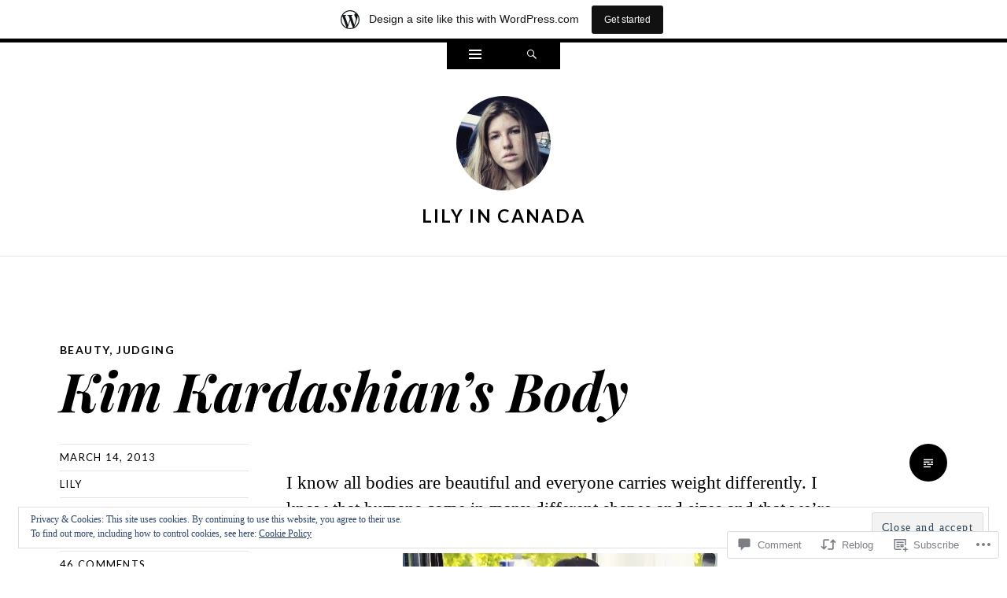

--- FILE ---
content_type: text/html; charset=UTF-8
request_url: https://lilyincanada.wordpress.com/2013/03/14/kim-kardashians-body/
body_size: 33794
content:
<!DOCTYPE html>
<html lang="en">
<head>
<meta charset="UTF-8" />
<meta name="viewport" content="width=device-width" />
<title>Kim Kardashian&#8217;s Body | Lily In Canada</title>
<link rel="profile" href="http://gmpg.org/xfn/11" />
<link rel="pingback" href="https://lilyincanada.wordpress.com/xmlrpc.php" />
<!--[if lt IE 9]>
<script src="https://s0.wp.com/wp-content/themes/pub/ryu/js/html5.js?m=1364149541i" type="text/javascript"></script>
<![endif]-->

<title>Kim Kardashian&#8217;s Body &#8211; Lily In Canada</title>
<meta name='robots' content='max-image-preview:large' />
<meta name="google-site-verification" content="bYCSiZOJuN0pNh6oh4c1zWq7FYlCMqZXOrs4loj4ARA" />
<link rel='dns-prefetch' href='//s0.wp.com' />
<link rel='dns-prefetch' href='//widgets.wp.com' />
<link rel='dns-prefetch' href='//fonts-api.wp.com' />
<link rel='dns-prefetch' href='//af.pubmine.com' />
<link rel="alternate" type="application/rss+xml" title="Lily In Canada &raquo; Feed" href="https://lilyincanada.wordpress.com/feed/" />
<link rel="alternate" type="application/rss+xml" title="Lily In Canada &raquo; Comments Feed" href="https://lilyincanada.wordpress.com/comments/feed/" />
<link rel="alternate" type="application/rss+xml" title="Lily In Canada &raquo; Kim Kardashian&#8217;s Body Comments Feed" href="https://lilyincanada.wordpress.com/2013/03/14/kim-kardashians-body/feed/" />
	<script type="text/javascript">
		/* <![CDATA[ */
		function addLoadEvent(func) {
			var oldonload = window.onload;
			if (typeof window.onload != 'function') {
				window.onload = func;
			} else {
				window.onload = function () {
					oldonload();
					func();
				}
			}
		}
		/* ]]> */
	</script>
	<link crossorigin='anonymous' rel='stylesheet' id='all-css-0-1' href='/_static/??-eJx9jNsKAjEMBX/IGhel4oP4Ld1tKN2mF5qU4t+7K6J4wcdJzgz0oqacBJNAbKpQcz4xdG8dCgO25ZuDR0Wmg2AsZAQZWK6E24l5A78DM0oxU3gwcEsQs220uBXXhlUls3zQvyL5gK/unb7mI2X3FKKpAcUnp0ZTYZm+X1b5Es/DUQ/6sDvp/XwDuKdkPw==&cssminify=yes' type='text/css' media='all' />
<style id='wp-emoji-styles-inline-css'>

	img.wp-smiley, img.emoji {
		display: inline !important;
		border: none !important;
		box-shadow: none !important;
		height: 1em !important;
		width: 1em !important;
		margin: 0 0.07em !important;
		vertical-align: -0.1em !important;
		background: none !important;
		padding: 0 !important;
	}
/*# sourceURL=wp-emoji-styles-inline-css */
</style>
<link crossorigin='anonymous' rel='stylesheet' id='all-css-2-1' href='/wp-content/plugins/gutenberg-core/v22.2.0/build/styles/block-library/style.css?m=1764855221i&cssminify=yes' type='text/css' media='all' />
<style id='wp-block-library-inline-css'>
.has-text-align-justify {
	text-align:justify;
}
.has-text-align-justify{text-align:justify;}

/*# sourceURL=wp-block-library-inline-css */
</style><style id='global-styles-inline-css'>
:root{--wp--preset--aspect-ratio--square: 1;--wp--preset--aspect-ratio--4-3: 4/3;--wp--preset--aspect-ratio--3-4: 3/4;--wp--preset--aspect-ratio--3-2: 3/2;--wp--preset--aspect-ratio--2-3: 2/3;--wp--preset--aspect-ratio--16-9: 16/9;--wp--preset--aspect-ratio--9-16: 9/16;--wp--preset--color--black: #000000;--wp--preset--color--cyan-bluish-gray: #abb8c3;--wp--preset--color--white: #ffffff;--wp--preset--color--pale-pink: #f78da7;--wp--preset--color--vivid-red: #cf2e2e;--wp--preset--color--luminous-vivid-orange: #ff6900;--wp--preset--color--luminous-vivid-amber: #fcb900;--wp--preset--color--light-green-cyan: #7bdcb5;--wp--preset--color--vivid-green-cyan: #00d084;--wp--preset--color--pale-cyan-blue: #8ed1fc;--wp--preset--color--vivid-cyan-blue: #0693e3;--wp--preset--color--vivid-purple: #9b51e0;--wp--preset--gradient--vivid-cyan-blue-to-vivid-purple: linear-gradient(135deg,rgb(6,147,227) 0%,rgb(155,81,224) 100%);--wp--preset--gradient--light-green-cyan-to-vivid-green-cyan: linear-gradient(135deg,rgb(122,220,180) 0%,rgb(0,208,130) 100%);--wp--preset--gradient--luminous-vivid-amber-to-luminous-vivid-orange: linear-gradient(135deg,rgb(252,185,0) 0%,rgb(255,105,0) 100%);--wp--preset--gradient--luminous-vivid-orange-to-vivid-red: linear-gradient(135deg,rgb(255,105,0) 0%,rgb(207,46,46) 100%);--wp--preset--gradient--very-light-gray-to-cyan-bluish-gray: linear-gradient(135deg,rgb(238,238,238) 0%,rgb(169,184,195) 100%);--wp--preset--gradient--cool-to-warm-spectrum: linear-gradient(135deg,rgb(74,234,220) 0%,rgb(151,120,209) 20%,rgb(207,42,186) 40%,rgb(238,44,130) 60%,rgb(251,105,98) 80%,rgb(254,248,76) 100%);--wp--preset--gradient--blush-light-purple: linear-gradient(135deg,rgb(255,206,236) 0%,rgb(152,150,240) 100%);--wp--preset--gradient--blush-bordeaux: linear-gradient(135deg,rgb(254,205,165) 0%,rgb(254,45,45) 50%,rgb(107,0,62) 100%);--wp--preset--gradient--luminous-dusk: linear-gradient(135deg,rgb(255,203,112) 0%,rgb(199,81,192) 50%,rgb(65,88,208) 100%);--wp--preset--gradient--pale-ocean: linear-gradient(135deg,rgb(255,245,203) 0%,rgb(182,227,212) 50%,rgb(51,167,181) 100%);--wp--preset--gradient--electric-grass: linear-gradient(135deg,rgb(202,248,128) 0%,rgb(113,206,126) 100%);--wp--preset--gradient--midnight: linear-gradient(135deg,rgb(2,3,129) 0%,rgb(40,116,252) 100%);--wp--preset--font-size--small: 13px;--wp--preset--font-size--medium: 20px;--wp--preset--font-size--large: 36px;--wp--preset--font-size--x-large: 42px;--wp--preset--font-family--albert-sans: 'Albert Sans', sans-serif;--wp--preset--font-family--alegreya: Alegreya, serif;--wp--preset--font-family--arvo: Arvo, serif;--wp--preset--font-family--bodoni-moda: 'Bodoni Moda', serif;--wp--preset--font-family--bricolage-grotesque: 'Bricolage Grotesque', sans-serif;--wp--preset--font-family--cabin: Cabin, sans-serif;--wp--preset--font-family--chivo: Chivo, sans-serif;--wp--preset--font-family--commissioner: Commissioner, sans-serif;--wp--preset--font-family--cormorant: Cormorant, serif;--wp--preset--font-family--courier-prime: 'Courier Prime', monospace;--wp--preset--font-family--crimson-pro: 'Crimson Pro', serif;--wp--preset--font-family--dm-mono: 'DM Mono', monospace;--wp--preset--font-family--dm-sans: 'DM Sans', sans-serif;--wp--preset--font-family--dm-serif-display: 'DM Serif Display', serif;--wp--preset--font-family--domine: Domine, serif;--wp--preset--font-family--eb-garamond: 'EB Garamond', serif;--wp--preset--font-family--epilogue: Epilogue, sans-serif;--wp--preset--font-family--fahkwang: Fahkwang, sans-serif;--wp--preset--font-family--figtree: Figtree, sans-serif;--wp--preset--font-family--fira-sans: 'Fira Sans', sans-serif;--wp--preset--font-family--fjalla-one: 'Fjalla One', sans-serif;--wp--preset--font-family--fraunces: Fraunces, serif;--wp--preset--font-family--gabarito: Gabarito, system-ui;--wp--preset--font-family--ibm-plex-mono: 'IBM Plex Mono', monospace;--wp--preset--font-family--ibm-plex-sans: 'IBM Plex Sans', sans-serif;--wp--preset--font-family--ibarra-real-nova: 'Ibarra Real Nova', serif;--wp--preset--font-family--instrument-serif: 'Instrument Serif', serif;--wp--preset--font-family--inter: Inter, sans-serif;--wp--preset--font-family--josefin-sans: 'Josefin Sans', sans-serif;--wp--preset--font-family--jost: Jost, sans-serif;--wp--preset--font-family--libre-baskerville: 'Libre Baskerville', serif;--wp--preset--font-family--libre-franklin: 'Libre Franklin', sans-serif;--wp--preset--font-family--literata: Literata, serif;--wp--preset--font-family--lora: Lora, serif;--wp--preset--font-family--merriweather: Merriweather, serif;--wp--preset--font-family--montserrat: Montserrat, sans-serif;--wp--preset--font-family--newsreader: Newsreader, serif;--wp--preset--font-family--noto-sans-mono: 'Noto Sans Mono', sans-serif;--wp--preset--font-family--nunito: Nunito, sans-serif;--wp--preset--font-family--open-sans: 'Open Sans', sans-serif;--wp--preset--font-family--overpass: Overpass, sans-serif;--wp--preset--font-family--pt-serif: 'PT Serif', serif;--wp--preset--font-family--petrona: Petrona, serif;--wp--preset--font-family--piazzolla: Piazzolla, serif;--wp--preset--font-family--playfair-display: 'Playfair Display', serif;--wp--preset--font-family--plus-jakarta-sans: 'Plus Jakarta Sans', sans-serif;--wp--preset--font-family--poppins: Poppins, sans-serif;--wp--preset--font-family--raleway: Raleway, sans-serif;--wp--preset--font-family--roboto: Roboto, sans-serif;--wp--preset--font-family--roboto-slab: 'Roboto Slab', serif;--wp--preset--font-family--rubik: Rubik, sans-serif;--wp--preset--font-family--rufina: Rufina, serif;--wp--preset--font-family--sora: Sora, sans-serif;--wp--preset--font-family--source-sans-3: 'Source Sans 3', sans-serif;--wp--preset--font-family--source-serif-4: 'Source Serif 4', serif;--wp--preset--font-family--space-mono: 'Space Mono', monospace;--wp--preset--font-family--syne: Syne, sans-serif;--wp--preset--font-family--texturina: Texturina, serif;--wp--preset--font-family--urbanist: Urbanist, sans-serif;--wp--preset--font-family--work-sans: 'Work Sans', sans-serif;--wp--preset--spacing--20: 0.44rem;--wp--preset--spacing--30: 0.67rem;--wp--preset--spacing--40: 1rem;--wp--preset--spacing--50: 1.5rem;--wp--preset--spacing--60: 2.25rem;--wp--preset--spacing--70: 3.38rem;--wp--preset--spacing--80: 5.06rem;--wp--preset--shadow--natural: 6px 6px 9px rgba(0, 0, 0, 0.2);--wp--preset--shadow--deep: 12px 12px 50px rgba(0, 0, 0, 0.4);--wp--preset--shadow--sharp: 6px 6px 0px rgba(0, 0, 0, 0.2);--wp--preset--shadow--outlined: 6px 6px 0px -3px rgb(255, 255, 255), 6px 6px rgb(0, 0, 0);--wp--preset--shadow--crisp: 6px 6px 0px rgb(0, 0, 0);}:where(.is-layout-flex){gap: 0.5em;}:where(.is-layout-grid){gap: 0.5em;}body .is-layout-flex{display: flex;}.is-layout-flex{flex-wrap: wrap;align-items: center;}.is-layout-flex > :is(*, div){margin: 0;}body .is-layout-grid{display: grid;}.is-layout-grid > :is(*, div){margin: 0;}:where(.wp-block-columns.is-layout-flex){gap: 2em;}:where(.wp-block-columns.is-layout-grid){gap: 2em;}:where(.wp-block-post-template.is-layout-flex){gap: 1.25em;}:where(.wp-block-post-template.is-layout-grid){gap: 1.25em;}.has-black-color{color: var(--wp--preset--color--black) !important;}.has-cyan-bluish-gray-color{color: var(--wp--preset--color--cyan-bluish-gray) !important;}.has-white-color{color: var(--wp--preset--color--white) !important;}.has-pale-pink-color{color: var(--wp--preset--color--pale-pink) !important;}.has-vivid-red-color{color: var(--wp--preset--color--vivid-red) !important;}.has-luminous-vivid-orange-color{color: var(--wp--preset--color--luminous-vivid-orange) !important;}.has-luminous-vivid-amber-color{color: var(--wp--preset--color--luminous-vivid-amber) !important;}.has-light-green-cyan-color{color: var(--wp--preset--color--light-green-cyan) !important;}.has-vivid-green-cyan-color{color: var(--wp--preset--color--vivid-green-cyan) !important;}.has-pale-cyan-blue-color{color: var(--wp--preset--color--pale-cyan-blue) !important;}.has-vivid-cyan-blue-color{color: var(--wp--preset--color--vivid-cyan-blue) !important;}.has-vivid-purple-color{color: var(--wp--preset--color--vivid-purple) !important;}.has-black-background-color{background-color: var(--wp--preset--color--black) !important;}.has-cyan-bluish-gray-background-color{background-color: var(--wp--preset--color--cyan-bluish-gray) !important;}.has-white-background-color{background-color: var(--wp--preset--color--white) !important;}.has-pale-pink-background-color{background-color: var(--wp--preset--color--pale-pink) !important;}.has-vivid-red-background-color{background-color: var(--wp--preset--color--vivid-red) !important;}.has-luminous-vivid-orange-background-color{background-color: var(--wp--preset--color--luminous-vivid-orange) !important;}.has-luminous-vivid-amber-background-color{background-color: var(--wp--preset--color--luminous-vivid-amber) !important;}.has-light-green-cyan-background-color{background-color: var(--wp--preset--color--light-green-cyan) !important;}.has-vivid-green-cyan-background-color{background-color: var(--wp--preset--color--vivid-green-cyan) !important;}.has-pale-cyan-blue-background-color{background-color: var(--wp--preset--color--pale-cyan-blue) !important;}.has-vivid-cyan-blue-background-color{background-color: var(--wp--preset--color--vivid-cyan-blue) !important;}.has-vivid-purple-background-color{background-color: var(--wp--preset--color--vivid-purple) !important;}.has-black-border-color{border-color: var(--wp--preset--color--black) !important;}.has-cyan-bluish-gray-border-color{border-color: var(--wp--preset--color--cyan-bluish-gray) !important;}.has-white-border-color{border-color: var(--wp--preset--color--white) !important;}.has-pale-pink-border-color{border-color: var(--wp--preset--color--pale-pink) !important;}.has-vivid-red-border-color{border-color: var(--wp--preset--color--vivid-red) !important;}.has-luminous-vivid-orange-border-color{border-color: var(--wp--preset--color--luminous-vivid-orange) !important;}.has-luminous-vivid-amber-border-color{border-color: var(--wp--preset--color--luminous-vivid-amber) !important;}.has-light-green-cyan-border-color{border-color: var(--wp--preset--color--light-green-cyan) !important;}.has-vivid-green-cyan-border-color{border-color: var(--wp--preset--color--vivid-green-cyan) !important;}.has-pale-cyan-blue-border-color{border-color: var(--wp--preset--color--pale-cyan-blue) !important;}.has-vivid-cyan-blue-border-color{border-color: var(--wp--preset--color--vivid-cyan-blue) !important;}.has-vivid-purple-border-color{border-color: var(--wp--preset--color--vivid-purple) !important;}.has-vivid-cyan-blue-to-vivid-purple-gradient-background{background: var(--wp--preset--gradient--vivid-cyan-blue-to-vivid-purple) !important;}.has-light-green-cyan-to-vivid-green-cyan-gradient-background{background: var(--wp--preset--gradient--light-green-cyan-to-vivid-green-cyan) !important;}.has-luminous-vivid-amber-to-luminous-vivid-orange-gradient-background{background: var(--wp--preset--gradient--luminous-vivid-amber-to-luminous-vivid-orange) !important;}.has-luminous-vivid-orange-to-vivid-red-gradient-background{background: var(--wp--preset--gradient--luminous-vivid-orange-to-vivid-red) !important;}.has-very-light-gray-to-cyan-bluish-gray-gradient-background{background: var(--wp--preset--gradient--very-light-gray-to-cyan-bluish-gray) !important;}.has-cool-to-warm-spectrum-gradient-background{background: var(--wp--preset--gradient--cool-to-warm-spectrum) !important;}.has-blush-light-purple-gradient-background{background: var(--wp--preset--gradient--blush-light-purple) !important;}.has-blush-bordeaux-gradient-background{background: var(--wp--preset--gradient--blush-bordeaux) !important;}.has-luminous-dusk-gradient-background{background: var(--wp--preset--gradient--luminous-dusk) !important;}.has-pale-ocean-gradient-background{background: var(--wp--preset--gradient--pale-ocean) !important;}.has-electric-grass-gradient-background{background: var(--wp--preset--gradient--electric-grass) !important;}.has-midnight-gradient-background{background: var(--wp--preset--gradient--midnight) !important;}.has-small-font-size{font-size: var(--wp--preset--font-size--small) !important;}.has-medium-font-size{font-size: var(--wp--preset--font-size--medium) !important;}.has-large-font-size{font-size: var(--wp--preset--font-size--large) !important;}.has-x-large-font-size{font-size: var(--wp--preset--font-size--x-large) !important;}.has-albert-sans-font-family{font-family: var(--wp--preset--font-family--albert-sans) !important;}.has-alegreya-font-family{font-family: var(--wp--preset--font-family--alegreya) !important;}.has-arvo-font-family{font-family: var(--wp--preset--font-family--arvo) !important;}.has-bodoni-moda-font-family{font-family: var(--wp--preset--font-family--bodoni-moda) !important;}.has-bricolage-grotesque-font-family{font-family: var(--wp--preset--font-family--bricolage-grotesque) !important;}.has-cabin-font-family{font-family: var(--wp--preset--font-family--cabin) !important;}.has-chivo-font-family{font-family: var(--wp--preset--font-family--chivo) !important;}.has-commissioner-font-family{font-family: var(--wp--preset--font-family--commissioner) !important;}.has-cormorant-font-family{font-family: var(--wp--preset--font-family--cormorant) !important;}.has-courier-prime-font-family{font-family: var(--wp--preset--font-family--courier-prime) !important;}.has-crimson-pro-font-family{font-family: var(--wp--preset--font-family--crimson-pro) !important;}.has-dm-mono-font-family{font-family: var(--wp--preset--font-family--dm-mono) !important;}.has-dm-sans-font-family{font-family: var(--wp--preset--font-family--dm-sans) !important;}.has-dm-serif-display-font-family{font-family: var(--wp--preset--font-family--dm-serif-display) !important;}.has-domine-font-family{font-family: var(--wp--preset--font-family--domine) !important;}.has-eb-garamond-font-family{font-family: var(--wp--preset--font-family--eb-garamond) !important;}.has-epilogue-font-family{font-family: var(--wp--preset--font-family--epilogue) !important;}.has-fahkwang-font-family{font-family: var(--wp--preset--font-family--fahkwang) !important;}.has-figtree-font-family{font-family: var(--wp--preset--font-family--figtree) !important;}.has-fira-sans-font-family{font-family: var(--wp--preset--font-family--fira-sans) !important;}.has-fjalla-one-font-family{font-family: var(--wp--preset--font-family--fjalla-one) !important;}.has-fraunces-font-family{font-family: var(--wp--preset--font-family--fraunces) !important;}.has-gabarito-font-family{font-family: var(--wp--preset--font-family--gabarito) !important;}.has-ibm-plex-mono-font-family{font-family: var(--wp--preset--font-family--ibm-plex-mono) !important;}.has-ibm-plex-sans-font-family{font-family: var(--wp--preset--font-family--ibm-plex-sans) !important;}.has-ibarra-real-nova-font-family{font-family: var(--wp--preset--font-family--ibarra-real-nova) !important;}.has-instrument-serif-font-family{font-family: var(--wp--preset--font-family--instrument-serif) !important;}.has-inter-font-family{font-family: var(--wp--preset--font-family--inter) !important;}.has-josefin-sans-font-family{font-family: var(--wp--preset--font-family--josefin-sans) !important;}.has-jost-font-family{font-family: var(--wp--preset--font-family--jost) !important;}.has-libre-baskerville-font-family{font-family: var(--wp--preset--font-family--libre-baskerville) !important;}.has-libre-franklin-font-family{font-family: var(--wp--preset--font-family--libre-franklin) !important;}.has-literata-font-family{font-family: var(--wp--preset--font-family--literata) !important;}.has-lora-font-family{font-family: var(--wp--preset--font-family--lora) !important;}.has-merriweather-font-family{font-family: var(--wp--preset--font-family--merriweather) !important;}.has-montserrat-font-family{font-family: var(--wp--preset--font-family--montserrat) !important;}.has-newsreader-font-family{font-family: var(--wp--preset--font-family--newsreader) !important;}.has-noto-sans-mono-font-family{font-family: var(--wp--preset--font-family--noto-sans-mono) !important;}.has-nunito-font-family{font-family: var(--wp--preset--font-family--nunito) !important;}.has-open-sans-font-family{font-family: var(--wp--preset--font-family--open-sans) !important;}.has-overpass-font-family{font-family: var(--wp--preset--font-family--overpass) !important;}.has-pt-serif-font-family{font-family: var(--wp--preset--font-family--pt-serif) !important;}.has-petrona-font-family{font-family: var(--wp--preset--font-family--petrona) !important;}.has-piazzolla-font-family{font-family: var(--wp--preset--font-family--piazzolla) !important;}.has-playfair-display-font-family{font-family: var(--wp--preset--font-family--playfair-display) !important;}.has-plus-jakarta-sans-font-family{font-family: var(--wp--preset--font-family--plus-jakarta-sans) !important;}.has-poppins-font-family{font-family: var(--wp--preset--font-family--poppins) !important;}.has-raleway-font-family{font-family: var(--wp--preset--font-family--raleway) !important;}.has-roboto-font-family{font-family: var(--wp--preset--font-family--roboto) !important;}.has-roboto-slab-font-family{font-family: var(--wp--preset--font-family--roboto-slab) !important;}.has-rubik-font-family{font-family: var(--wp--preset--font-family--rubik) !important;}.has-rufina-font-family{font-family: var(--wp--preset--font-family--rufina) !important;}.has-sora-font-family{font-family: var(--wp--preset--font-family--sora) !important;}.has-source-sans-3-font-family{font-family: var(--wp--preset--font-family--source-sans-3) !important;}.has-source-serif-4-font-family{font-family: var(--wp--preset--font-family--source-serif-4) !important;}.has-space-mono-font-family{font-family: var(--wp--preset--font-family--space-mono) !important;}.has-syne-font-family{font-family: var(--wp--preset--font-family--syne) !important;}.has-texturina-font-family{font-family: var(--wp--preset--font-family--texturina) !important;}.has-urbanist-font-family{font-family: var(--wp--preset--font-family--urbanist) !important;}.has-work-sans-font-family{font-family: var(--wp--preset--font-family--work-sans) !important;}
/*# sourceURL=global-styles-inline-css */
</style>

<style id='classic-theme-styles-inline-css'>
/*! This file is auto-generated */
.wp-block-button__link{color:#fff;background-color:#32373c;border-radius:9999px;box-shadow:none;text-decoration:none;padding:calc(.667em + 2px) calc(1.333em + 2px);font-size:1.125em}.wp-block-file__button{background:#32373c;color:#fff;text-decoration:none}
/*# sourceURL=/wp-includes/css/classic-themes.min.css */
</style>
<link crossorigin='anonymous' rel='stylesheet' id='all-css-4-1' href='/_static/??-eJx9jksOwjAMRC9EsEAtnwXiKCgfC1LqJIqd9vq4qtgAYmPJM/PsgbkYn5NgEqBmytjuMTH4XFF1KlZAE4QhWhyRNLb1zBv4jc1FGeNcqchsdFJsZOShIP/jBpRi/dOotJ5YDeCW3t5twhRyBdskkxWJ/osCrh5ci2OACavTzyoulflzX7pc6bI7Hk777tx1/fACNXxjkA==&cssminify=yes' type='text/css' media='all' />
<link rel='stylesheet' id='verbum-gutenberg-css-css' href='https://widgets.wp.com/verbum-block-editor/block-editor.css?ver=1738686361' media='all' />
<link crossorigin='anonymous' rel='stylesheet' id='all-css-6-1' href='/_static/??/wp-content/mu-plugins/jetpack-plugin/sun/_inc/genericons/genericons/genericons.css,/wp-content/themes/pub/ryu/style.css?m=1765812524j&cssminify=yes' type='text/css' media='all' />
<link rel='stylesheet' id='ryu-lato-css' href='https://fonts-api.wp.com/css?family=Lato:100,300,400,700,900,100italic,300italic,400italic,700italic,900italic&#038;subset=latin,latin-ext' media='all' />
<link rel='stylesheet' id='ryu-playfair-display-css' href='https://fonts-api.wp.com/css?family=Playfair+Display:400,700,900,400italic,700italic,900italic&#038;subset=latin,latin-ext' media='all' />
<link crossorigin='anonymous' rel='stylesheet' id='all-css-10-1' href='/_static/??-eJzTLy/QTc7PK0nNK9HPLdUtyClNz8wr1i9KTcrJTwcy0/WTi5G5ekCujj52Temp+bo5+cmJJZn5eSgc3bScxMwikFb7XFtDE1NLExMLc0OTLACohS2q&cssminify=yes' type='text/css' media='all' />
<link crossorigin='anonymous' rel='stylesheet' id='print-css-11-1' href='/wp-content/mu-plugins/global-print/global-print.css?m=1465851035i&cssminify=yes' type='text/css' media='print' />
<style id='jetpack-global-styles-frontend-style-inline-css'>
:root { --font-headings: unset; --font-base: unset; --font-headings-default: -apple-system,BlinkMacSystemFont,"Segoe UI",Roboto,Oxygen-Sans,Ubuntu,Cantarell,"Helvetica Neue",sans-serif; --font-base-default: -apple-system,BlinkMacSystemFont,"Segoe UI",Roboto,Oxygen-Sans,Ubuntu,Cantarell,"Helvetica Neue",sans-serif;}
/*# sourceURL=jetpack-global-styles-frontend-style-inline-css */
</style>
<link crossorigin='anonymous' rel='stylesheet' id='all-css-14-1' href='/_static/??-eJyNjcsKAjEMRX/IGtQZBxfip0hMS9sxTYppGfx7H7gRN+7ugcs5sFRHKi1Ig9Jd5R6zGMyhVaTrh8G6QFHfORhYwlvw6P39PbPENZmt4G/ROQuBKWVkxxrVvuBH1lIoz2waILJekF+HUzlupnG3nQ77YZwfuRJIaQ==&cssminify=yes' type='text/css' media='all' />
<script type="text/javascript" id="jetpack_related-posts-js-extra">
/* <![CDATA[ */
var related_posts_js_options = {"post_heading":"h4"};
//# sourceURL=jetpack_related-posts-js-extra
/* ]]> */
</script>
<script type="text/javascript" id="wpcom-actionbar-placeholder-js-extra">
/* <![CDATA[ */
var actionbardata = {"siteID":"27891267","postID":"2117","siteURL":"https://lilyincanada.wordpress.com","xhrURL":"https://lilyincanada.wordpress.com/wp-admin/admin-ajax.php","nonce":"40de9bb5a6","isLoggedIn":"","statusMessage":"","subsEmailDefault":"instantly","proxyScriptUrl":"https://s0.wp.com/wp-content/js/wpcom-proxy-request.js?m=1513050504i&amp;ver=20211021","shortlink":"https://wp.me/p1T1N9-y9","i18n":{"followedText":"New posts from this site will now appear in your \u003Ca href=\"https://wordpress.com/reader\"\u003EReader\u003C/a\u003E","foldBar":"Collapse this bar","unfoldBar":"Expand this bar","shortLinkCopied":"Shortlink copied to clipboard."}};
//# sourceURL=wpcom-actionbar-placeholder-js-extra
/* ]]> */
</script>
<script type="text/javascript" id="jetpack-mu-wpcom-settings-js-before">
/* <![CDATA[ */
var JETPACK_MU_WPCOM_SETTINGS = {"assetsUrl":"https://s0.wp.com/wp-content/mu-plugins/jetpack-mu-wpcom-plugin/sun/jetpack_vendor/automattic/jetpack-mu-wpcom/src/build/"};
//# sourceURL=jetpack-mu-wpcom-settings-js-before
/* ]]> */
</script>
<script crossorigin='anonymous' type='text/javascript'  src='/_static/??-eJx1j1EKwjAQRC/kdq1Q2h/xKFKTEBKTTcwm1t7eFKtU0K9hmOENg1MEESgryugLRFe0IUarchzFdfXIhfBsSOClGCcxKTdmJSEGzvztGm+osbzDDdfWjssQU3jM76zCXJGKl9DeikrzKlvA3xJ4o1Md/bV2cUF/fkwhyVEyCDcyv0DCR7wfFgEKBFrGVBEnf2z7rtu3bT8M9gk9l2bI'></script>
<script type="text/javascript" id="rlt-proxy-js-after">
/* <![CDATA[ */
	rltInitialize( {"token":null,"iframeOrigins":["https:\/\/widgets.wp.com"]} );
//# sourceURL=rlt-proxy-js-after
/* ]]> */
</script>
<link rel="EditURI" type="application/rsd+xml" title="RSD" href="https://lilyincanada.wordpress.com/xmlrpc.php?rsd" />
<meta name="generator" content="WordPress.com" />
<link rel="canonical" href="https://lilyincanada.wordpress.com/2013/03/14/kim-kardashians-body/" />
<link rel='shortlink' href='https://wp.me/p1T1N9-y9' />
<link rel="alternate" type="application/json+oembed" href="https://public-api.wordpress.com/oembed/?format=json&amp;url=https%3A%2F%2Flilyincanada.wordpress.com%2F2013%2F03%2F14%2Fkim-kardashians-body%2F&amp;for=wpcom-auto-discovery" /><link rel="alternate" type="application/xml+oembed" href="https://public-api.wordpress.com/oembed/?format=xml&amp;url=https%3A%2F%2Flilyincanada.wordpress.com%2F2013%2F03%2F14%2Fkim-kardashians-body%2F&amp;for=wpcom-auto-discovery" />
<!-- Jetpack Open Graph Tags -->
<meta property="og:type" content="article" />
<meta property="og:title" content="Kim Kardashian&#8217;s Body" />
<meta property="og:url" content="https://lilyincanada.wordpress.com/2013/03/14/kim-kardashians-body/" />
<meta property="og:description" content="I know all bodies are beautiful and everyone carries weight differently. I know that humans come in many different shapes and sizes and that we&#8217;re all special in our own way. That being said,…" />
<meta property="article:published_time" content="2013-03-15T02:46:16+00:00" />
<meta property="article:modified_time" content="2013-03-15T02:46:16+00:00" />
<meta property="og:site_name" content="Lily In Canada" />
<meta property="og:image" content="https://lilyincanada.wordpress.com/wp-content/uploads/2013/03/tumblr_mjmh5af5ue1qcuv78o1_500.jpg" />
<meta property="og:image:width" content="400" />
<meta property="og:image:height" content="400" />
<meta property="og:image:alt" content="tumblr_mjmh5af5ue1qcuv78o1_500" />
<meta property="og:locale" content="en_US" />
<meta property="fb:app_id" content="249643311490" />
<meta property="article:publisher" content="https://www.facebook.com/WordPresscom" />
<meta name="twitter:creator" content="@longlegslily" />
<meta name="twitter:text:title" content="Kim Kardashian&#8217;s Body" />
<meta name="twitter:image" content="https://lilyincanada.wordpress.com/wp-content/uploads/2013/03/tumblr_mjmh5af5ue1qcuv78o1_500.jpg?w=640" />
<meta name="twitter:image:alt" content="tumblr_mjmh5af5ue1qcuv78o1_500" />
<meta name="twitter:card" content="summary_large_image" />

<!-- End Jetpack Open Graph Tags -->
<link rel="shortcut icon" type="image/x-icon" href="https://secure.gravatar.com/blavatar/eb493732783a010ab1b4d5ebccda50dee4eb37f03438fe5d9195381f708f6678?s=32" sizes="16x16" />
<link rel="icon" type="image/x-icon" href="https://secure.gravatar.com/blavatar/eb493732783a010ab1b4d5ebccda50dee4eb37f03438fe5d9195381f708f6678?s=32" sizes="16x16" />
<link rel="apple-touch-icon" href="https://secure.gravatar.com/blavatar/eb493732783a010ab1b4d5ebccda50dee4eb37f03438fe5d9195381f708f6678?s=114" />
<link rel='openid.server' href='https://lilyincanada.wordpress.com/?openidserver=1' />
<link rel='openid.delegate' href='https://lilyincanada.wordpress.com/' />
<link rel="search" type="application/opensearchdescription+xml" href="https://lilyincanada.wordpress.com/osd.xml" title="Lily In Canada" />
<link rel="search" type="application/opensearchdescription+xml" href="https://s1.wp.com/opensearch.xml" title="WordPress.com" />
<meta name="theme-color" content="#fff" />
		<style type="text/css">
			.recentcomments a {
				display: inline !important;
				padding: 0 !important;
				margin: 0 !important;
			}

			table.recentcommentsavatartop img.avatar, table.recentcommentsavatarend img.avatar {
				border: 0px;
				margin: 0;
			}

			table.recentcommentsavatartop a, table.recentcommentsavatarend a {
				border: 0px !important;
				background-color: transparent !important;
			}

			td.recentcommentsavatarend, td.recentcommentsavatartop {
				padding: 0px 0px 1px 0px;
				margin: 0px;
			}

			td.recentcommentstextend {
				border: none !important;
				padding: 0px 0px 2px 10px;
			}

			.rtl td.recentcommentstextend {
				padding: 0px 10px 2px 0px;
			}

			td.recentcommentstexttop {
				border: none;
				padding: 0px 0px 0px 10px;
			}

			.rtl td.recentcommentstexttop {
				padding: 0px 10px 0px 0px;
			}
		</style>
		<meta name="description" content="I know all bodies are beautiful and everyone carries weight differently. I know that humans come in many different shapes and sizes and that we&#039;re all special in our own way. That being said, there is something so disturbing about Kim Kardashian&#039;s pregnant body. As if her regular body isn&#039;t scary enough. It&#039;s hard to&hellip;" />
<script type="text/javascript">
/* <![CDATA[ */
var wa_client = {}; wa_client.cmd = []; wa_client.config = { 'blog_id': 27891267, 'blog_language': 'en', 'is_wordads': false, 'hosting_type': 0, 'afp_account_id': null, 'afp_host_id': 5038568878849053, 'theme': 'pub/ryu', '_': { 'title': 'Advertisement', 'privacy_settings': 'Privacy Settings' }, 'formats': [ 'inline', 'belowpost', 'bottom_sticky', 'sidebar_sticky_right', 'sidebar', 'gutenberg_rectangle', 'gutenberg_leaderboard', 'gutenberg_mobile_leaderboard', 'gutenberg_skyscraper' ] };
/* ]]> */
</script>
		<script type="text/javascript">

			window.doNotSellCallback = function() {

				var linkElements = [
					'a[href="https://wordpress.com/?ref=footer_blog"]',
					'a[href="https://wordpress.com/?ref=footer_website"]',
					'a[href="https://wordpress.com/?ref=vertical_footer"]',
					'a[href^="https://wordpress.com/?ref=footer_segment_"]',
				].join(',');

				var dnsLink = document.createElement( 'a' );
				dnsLink.href = 'https://wordpress.com/advertising-program-optout/';
				dnsLink.classList.add( 'do-not-sell-link' );
				dnsLink.rel = 'nofollow';
				dnsLink.style.marginLeft = '0.5em';
				dnsLink.textContent = 'Do Not Sell or Share My Personal Information';

				var creditLinks = document.querySelectorAll( linkElements );

				if ( 0 === creditLinks.length ) {
					return false;
				}

				Array.prototype.forEach.call( creditLinks, function( el ) {
					el.insertAdjacentElement( 'afterend', dnsLink );
				});

				return true;
			};

		</script>
		<script type="text/javascript">
	window.google_analytics_uacct = "UA-52447-2";
</script>

<script type="text/javascript">
	var _gaq = _gaq || [];
	_gaq.push(['_setAccount', 'UA-52447-2']);
	_gaq.push(['_gat._anonymizeIp']);
	_gaq.push(['_setDomainName', 'wordpress.com']);
	_gaq.push(['_initData']);
	_gaq.push(['_trackPageview']);

	(function() {
		var ga = document.createElement('script'); ga.type = 'text/javascript'; ga.async = true;
		ga.src = ('https:' == document.location.protocol ? 'https://ssl' : 'http://www') + '.google-analytics.com/ga.js';
		(document.getElementsByTagName('head')[0] || document.getElementsByTagName('body')[0]).appendChild(ga);
	})();
</script>
<link crossorigin='anonymous' rel='stylesheet' id='all-css-0-3' href='/wp-content/mu-plugins/jetpack-plugin/sun/_inc/build/subscriptions/subscriptions.min.css?m=1753981412i&cssminify=yes' type='text/css' media='all' />
</head>

<body class="wp-singular post-template-default single single-post postid-2117 single-format-standard wp-theme-pubryu customizer-styles-applied widgets-hidden jetpack-reblog-enabled has-marketing-bar has-marketing-bar-theme-ryu">


<div id="page" class="hfeed site">
		<div id="widgets-wrapper" class="toppanel hide">
		<div id="secondary" role="complementary" class="wrap clear three">
		<div id="top-sidebar-one" class="widget-area" role="complementary">
		<aside id="blog_subscription-3" class="widget widget_blog_subscription jetpack_subscription_widget"><h1 class="widget-title"><label for="subscribe-field">Follow via Email</label></h1>

			<div class="wp-block-jetpack-subscriptions__container">
			<form
				action="https://subscribe.wordpress.com"
				method="post"
				accept-charset="utf-8"
				data-blog="27891267"
				data-post_access_level="everybody"
				id="subscribe-blog"
			>
								<p id="subscribe-email">
					<label
						id="subscribe-field-label"
						for="subscribe-field"
						class="screen-reader-text"
					>
						Email Address:					</label>

					<input
							type="email"
							name="email"
							autocomplete="email"
							
							style="width: 95%; padding: 1px 10px"
							placeholder="Email Address"
							value=""
							id="subscribe-field"
							required
						/>				</p>

				<p id="subscribe-submit"
									>
					<input type="hidden" name="action" value="subscribe"/>
					<input type="hidden" name="blog_id" value="27891267"/>
					<input type="hidden" name="source" value="https://lilyincanada.wordpress.com/2013/03/14/kim-kardashians-body/"/>
					<input type="hidden" name="sub-type" value="widget"/>
					<input type="hidden" name="redirect_fragment" value="subscribe-blog"/>
					<input type="hidden" id="_wpnonce" name="_wpnonce" value="1d38cf5089" />					<button type="submit"
													class="wp-block-button__link"
																	>
						Sign me up!					</button>
				</p>
			</form>
							<div class="wp-block-jetpack-subscriptions__subscount">
					Join 1,488 other subscribers				</div>
						</div>
			
</aside><aside id="archives-5" class="widget widget_archive"><h1 class="widget-title">Archives</h1>		<label class="screen-reader-text" for="archives-dropdown-5">Archives</label>
		<select id="archives-dropdown-5" name="archive-dropdown">
			
			<option value="">Select Month</option>
				<option value='https://lilyincanada.wordpress.com/2015/02/'> February 2015 &nbsp;(1)</option>
	<option value='https://lilyincanada.wordpress.com/2015/01/'> January 2015 &nbsp;(4)</option>
	<option value='https://lilyincanada.wordpress.com/2014/12/'> December 2014 &nbsp;(1)</option>
	<option value='https://lilyincanada.wordpress.com/2014/11/'> November 2014 &nbsp;(4)</option>
	<option value='https://lilyincanada.wordpress.com/2014/10/'> October 2014 &nbsp;(3)</option>
	<option value='https://lilyincanada.wordpress.com/2014/09/'> September 2014 &nbsp;(2)</option>
	<option value='https://lilyincanada.wordpress.com/2014/08/'> August 2014 &nbsp;(3)</option>
	<option value='https://lilyincanada.wordpress.com/2014/07/'> July 2014 &nbsp;(2)</option>
	<option value='https://lilyincanada.wordpress.com/2014/06/'> June 2014 &nbsp;(4)</option>
	<option value='https://lilyincanada.wordpress.com/2014/05/'> May 2014 &nbsp;(2)</option>
	<option value='https://lilyincanada.wordpress.com/2014/04/'> April 2014 &nbsp;(6)</option>
	<option value='https://lilyincanada.wordpress.com/2014/03/'> March 2014 &nbsp;(7)</option>
	<option value='https://lilyincanada.wordpress.com/2014/02/'> February 2014 &nbsp;(11)</option>
	<option value='https://lilyincanada.wordpress.com/2014/01/'> January 2014 &nbsp;(7)</option>
	<option value='https://lilyincanada.wordpress.com/2013/12/'> December 2013 &nbsp;(11)</option>
	<option value='https://lilyincanada.wordpress.com/2013/11/'> November 2013 &nbsp;(14)</option>
	<option value='https://lilyincanada.wordpress.com/2013/10/'> October 2013 &nbsp;(15)</option>
	<option value='https://lilyincanada.wordpress.com/2013/09/'> September 2013 &nbsp;(9)</option>
	<option value='https://lilyincanada.wordpress.com/2013/08/'> August 2013 &nbsp;(10)</option>
	<option value='https://lilyincanada.wordpress.com/2013/07/'> July 2013 &nbsp;(8)</option>
	<option value='https://lilyincanada.wordpress.com/2013/06/'> June 2013 &nbsp;(12)</option>
	<option value='https://lilyincanada.wordpress.com/2013/05/'> May 2013 &nbsp;(8)</option>
	<option value='https://lilyincanada.wordpress.com/2013/04/'> April 2013 &nbsp;(9)</option>
	<option value='https://lilyincanada.wordpress.com/2013/03/'> March 2013 &nbsp;(12)</option>
	<option value='https://lilyincanada.wordpress.com/2013/02/'> February 2013 &nbsp;(13)</option>
	<option value='https://lilyincanada.wordpress.com/2013/01/'> January 2013 &nbsp;(15)</option>
	<option value='https://lilyincanada.wordpress.com/2012/12/'> December 2012 &nbsp;(14)</option>
	<option value='https://lilyincanada.wordpress.com/2012/11/'> November 2012 &nbsp;(19)</option>
	<option value='https://lilyincanada.wordpress.com/2012/10/'> October 2012 &nbsp;(14)</option>
	<option value='https://lilyincanada.wordpress.com/2012/09/'> September 2012 &nbsp;(16)</option>
	<option value='https://lilyincanada.wordpress.com/2012/08/'> August 2012 &nbsp;(14)</option>
	<option value='https://lilyincanada.wordpress.com/2012/07/'> July 2012 &nbsp;(12)</option>
	<option value='https://lilyincanada.wordpress.com/2012/06/'> June 2012 &nbsp;(10)</option>
	<option value='https://lilyincanada.wordpress.com/2012/05/'> May 2012 &nbsp;(12)</option>
	<option value='https://lilyincanada.wordpress.com/2012/04/'> April 2012 &nbsp;(16)</option>
	<option value='https://lilyincanada.wordpress.com/2012/03/'> March 2012 &nbsp;(23)</option>
	<option value='https://lilyincanada.wordpress.com/2012/02/'> February 2012 &nbsp;(21)</option>
	<option value='https://lilyincanada.wordpress.com/2012/01/'> January 2012 &nbsp;(29)</option>
	<option value='https://lilyincanada.wordpress.com/2011/12/'> December 2011 &nbsp;(23)</option>
	<option value='https://lilyincanada.wordpress.com/2011/11/'> November 2011 &nbsp;(30)</option>
	<option value='https://lilyincanada.wordpress.com/2011/10/'> October 2011 &nbsp;(30)</option>
	<option value='https://lilyincanada.wordpress.com/2011/09/'> September 2011 &nbsp;(3)</option>

		</select>

			<script type="text/javascript">
/* <![CDATA[ */

( ( dropdownId ) => {
	const dropdown = document.getElementById( dropdownId );
	function onSelectChange() {
		setTimeout( () => {
			if ( 'escape' === dropdown.dataset.lastkey ) {
				return;
			}
			if ( dropdown.value ) {
				document.location.href = dropdown.value;
			}
		}, 250 );
	}
	function onKeyUp( event ) {
		if ( 'Escape' === event.key ) {
			dropdown.dataset.lastkey = 'escape';
		} else {
			delete dropdown.dataset.lastkey;
		}
	}
	function onClick() {
		delete dropdown.dataset.lastkey;
	}
	dropdown.addEventListener( 'keyup', onKeyUp );
	dropdown.addEventListener( 'click', onClick );
	dropdown.addEventListener( 'change', onSelectChange );
})( "archives-dropdown-5" );

//# sourceURL=WP_Widget_Archives%3A%3Awidget
/* ]]> */
</script>
</aside><aside id="media_image-2" class="widget widget_media_image"><h1 class="widget-title">My Links</h1><style>.widget.widget_media_image { overflow: hidden; }.widget.widget_media_image img { height: auto; max-width: 100%; }</style><a href="https://twitter.com/lilyincanada"><img width="72" height="72" src="https://lilyincanada.wordpress.com/wp-content/uploads/2013/04/twitter-bird.png" class="image wp-image-2168 aligncenter attachment-full size-full" alt="Twitter" style="max-width: 100%; height: auto;" title="Twitter" decoding="async" /></a></aside><aside id="media_image-3" class="widget widget_media_image"><style>.widget.widget_media_image { overflow: hidden; }.widget.widget_media_image img { height: auto; max-width: 100%; }</style><a href="http://longleggedlily.tumblr.com/"><img width="72" height="72" src="https://lilyincanada.wordpress.com/wp-content/uploads/2013/04/tumblr.png" class="image wp-image-2169 aligncenter attachment-full size-full" alt="Tumblr" style="max-width: 100%; height: auto;" title="Tumblr" decoding="async" /></a></aside><aside id="media_image-4" class="widget widget_media_image"><style>.widget.widget_media_image { overflow: hidden; }.widget.widget_media_image img { height: auto; max-width: 100%; }</style><a href="http://pinterest.com/lilylabute/"><img width="72" height="72" src="https://lilyincanada.wordpress.com/wp-content/uploads/2013/04/pinterest.png" class="image wp-image-2170 aligncenter attachment-full size-full" alt="Pinterest" style="max-width: 100%; height: auto;" title="Pinterest" decoding="async" /></a></aside>	</div><!-- #first .widget-area -->
	
		<div id="top-sidebar-two" class="widget-area" role="complementary">
		<aside id="freshly_pressed-2" class="widget widget_freshly_pressed"><h1 class="widget-title">No big d.</h1><a href="https://wordpress.com/discover/" title="Featured on Freshly Pressed"><img src="https://s0.wp.com/i/badges/freshly-pressed-rectangle.png?m=1391188133i" width="200px" height="62px" /></a>
</aside><aside id="blog-stats-2" class="widget widget_blog-stats"><h1 class="widget-title">Blog Stats, yo.</h1>		<ul>
			<li>463,627 hits</li>
		</ul>
		</aside>	</div><!-- #second .widget-area -->
	
		<div id="top-sidebar-three" class="widget-area" role="complementary">
		<aside id="search-3" class="widget widget_search"><h1 class="widget-title">Looking for something?</h1>
<form method="get" id="searchform" class="searchform" action="https://lilyincanada.wordpress.com/" role="search">
	<label for="s" class="screen-reader-text">Search</label>
	<input type="search" class="field" name="s" value="" id="s" placeholder="Search &hellip;" />
	<input type="submit" class="submit" id="searchsubmit" value="Search" />
</form></aside><aside id="media_image-5" class="widget widget_media_image"><h1 class="widget-title">My Other Blog</h1><style>.widget.widget_media_image { overflow: hidden; }.widget.widget_media_image img { height: auto; max-width: 100%; }</style><a href="http://kidzshowz.wordpress.com"><img class="image aligncenter" src="http://i1311.photobucket.com/albums/s679/Mooselicker/kidzshowz.png" alt="" width="225" height="175" /></a></aside>	</div><!-- #third .widget-area -->
	
	</div><!-- #secondary -->	</div>
	
	
	<div id="search-wrapper" class="toppanel hide">
		
<form method="get" id="searchform" class="searchform" action="https://lilyincanada.wordpress.com/" role="search">
	<label for="s" class="screen-reader-text">Search</label>
	<input type="search" class="field" name="s" value="" id="s" placeholder="Search &hellip;" />
	<input type="submit" class="submit" id="searchsubmit" value="Search" />
</form>	</div>

	<div id="triggers-wrapper">
		<ul class="triggers clear">
						<li class="widgets-trigger">
				<a href="#" class="theme-genericon" title="Widgets">
					<span class="screen-reader-text">Widgets</span>
				</a>
			</li>
			
			
			<li class="search-trigger">
				<a href="#" class="theme-genericon" title="Search">
					<span class="screen-reader-text">Search</span>
				</a>
			</li>
		</ul>
	</div>

	<header id="masthead" class="site-header" role="banner">
		<div class="wrap">
			
							<a class="site-logo"  href="https://lilyincanada.wordpress.com/" title="Lily In Canada" rel="home">
					<img src="https://secure.gravatar.com/avatar/215ec1caa359b1e7b68dc032d49d71b5/?s=120&#038;d=mm" width="120" height="120" alt="" class="no-grav header-image" />
				</a>
			
			<hgroup>
				<h1 class="site-title"><a href="https://lilyincanada.wordpress.com/" title="Lily In Canada" rel="home">Lily In Canada</a></h1>
				<h2 class="site-description"></h2>
			</hgroup>
		</div><!-- .wrap -->

			</header><!-- #masthead -->

	<div id="main" class="site-main">
	<div id="primary" class="content-area">
		<div id="content" class="site-content" role="main">

		
			
<article id="post-2117" class="clear post-2117 post type-post status-publish format-standard hentry category-beauty-2 category-judging tag-human-body tag-kanye-west tag-kim-kardashian tag-pregnant tag-vacation-2">
	<div class="entry-wrap wrap clear">
		
		<header class="entry-header">
			<span class="categories-links"><a href="https://lilyincanada.wordpress.com/category/beauty-2/" rel="category tag">Beauty</a>, <a href="https://lilyincanada.wordpress.com/category/judging/" rel="category tag">Judging</a></span><h1 class="entry-title">Kim Kardashian&#8217;s Body</h1>		</header><!-- .entry-header -->

		<footer class="entry-meta">
			<span class="entry-date"><a href="https://lilyincanada.wordpress.com/2013/03/14/kim-kardashians-body/" title="7:46 PM" rel="bookmark"><time datetime="2013-03-14T19:46:16-07:00">March 14, 2013</time></a></span><span class="author vcard"><a class="url fn n" href="https://lilyincanada.wordpress.com/author/lilyincanada/" title="View all posts by Lily" rel="author">Lily</a></span><span class="tags-links"><a href="https://lilyincanada.wordpress.com/tag/human-body/" rel="tag">human body</a>, <a href="https://lilyincanada.wordpress.com/tag/kanye-west/" rel="tag">kanye west</a>, <a href="https://lilyincanada.wordpress.com/tag/kim-kardashian/" rel="tag">kim kardashian</a>, <a href="https://lilyincanada.wordpress.com/tag/pregnant/" rel="tag">pregnant</a>, <a href="https://lilyincanada.wordpress.com/tag/vacation-2/" rel="tag">vacation</a></span>
						<span class="comments-link"><a href="https://lilyincanada.wordpress.com/2013/03/14/kim-kardashians-body/#comments">46 Comments</a></span>
			
					</footer><!-- .entry-meta -->

				<div class="entry-content clear">
			<div class="cs-rating pd-rating" id="pd_rating_holder_5077666_post_2117"></div><br/><p style="text-align:left;">I know all bodies are beautiful and everyone carries weight differently. I know that humans come in many different shapes and sizes and that we&#8217;re all special in our own way.<a href="https://lilyincanada.wordpress.com/wp-content/uploads/2013/03/tumblr_mjmh5af5ue1qcuv78o1_500.jpg"><img class="aligncenter  wp-image-2120" alt="tumblr_mjmh5af5ue1qcuv78o1_500" src="https://lilyincanada.wordpress.com/wp-content/uploads/2013/03/tumblr_mjmh5af5ue1qcuv78o1_500.jpg?w=400&#038;h=400" width="400" height="400" srcset="https://lilyincanada.wordpress.com/wp-content/uploads/2013/03/tumblr_mjmh5af5ue1qcuv78o1_500.jpg?w=400&amp;h=400 400w, https://lilyincanada.wordpress.com/wp-content/uploads/2013/03/tumblr_mjmh5af5ue1qcuv78o1_500.jpg?w=150&amp;h=150 150w, https://lilyincanada.wordpress.com/wp-content/uploads/2013/03/tumblr_mjmh5af5ue1qcuv78o1_500.jpg?w=300&amp;h=300 300w, https://lilyincanada.wordpress.com/wp-content/uploads/2013/03/tumblr_mjmh5af5ue1qcuv78o1_500.jpg 500w" sizes="(max-width: 400px) 100vw, 400px" /></a></p>
<p>That being said, there is something so disturbing about Kim Kardashian&#8217;s pregnant body. As if her regular body isn&#8217;t scary enough.</p>
<p>It&#8217;s hard to look cute when pregnant, I get it. But this girl literally looks deformed. I don&#8217;t think this was the intended design for the human body. Why doesn&#8217;t she just take all of her money and go on an extended vacation during the entirety of her pregnancy where the paparazzi can&#8217;t find her. She would feel more relieved, my eyes would feel better, and Kanye wouldn&#8217;t have to be super embarrassed of his girlfriend.</p>
<p style="text-align:left;">Only a body that Kanye could love. I hope their future child, Kjesus Khrist Kardashian West, is nice and cozy in his mom&#8217;s stomach&#8230;or butt. Or wherever it&#8217;s being held hostage. <a href="https://lilyincanada.wordpress.com/wp-content/uploads/2013/03/kim-kanye-west-kardashian-new-years-kiss-2013.jpg"><img class="aligncenter  wp-image-2119" alt="kim-kanye-west-kardashian-new-years-kiss-2013" src="https://lilyincanada.wordpress.com/wp-content/uploads/2013/03/kim-kanye-west-kardashian-new-years-kiss-2013.jpg?w=380&#038;h=503" width="380" height="503" srcset="https://lilyincanada.wordpress.com/wp-content/uploads/2013/03/kim-kanye-west-kardashian-new-years-kiss-2013.jpg?w=380&amp;h=502 380w, https://lilyincanada.wordpress.com/wp-content/uploads/2013/03/kim-kanye-west-kardashian-new-years-kiss-2013.jpg?w=113&amp;h=150 113w, https://lilyincanada.wordpress.com/wp-content/uploads/2013/03/kim-kanye-west-kardashian-new-years-kiss-2013.jpg?w=227&amp;h=300 227w, https://lilyincanada.wordpress.com/wp-content/uploads/2013/03/kim-kanye-west-kardashian-new-years-kiss-2013.jpg 634w" sizes="(max-width: 380px) 100vw, 380px" /></a></p>
<p>&nbsp;</p>
<div id="atatags-370373-696cba8b0f883">
		<script type="text/javascript">
			__ATA = window.__ATA || {};
			__ATA.cmd = window.__ATA.cmd || [];
			__ATA.cmd.push(function() {
				__ATA.initVideoSlot('atatags-370373-696cba8b0f883', {
					sectionId: '370373',
					format: 'inread'
				});
			});
		</script>
	</div><span id="wordads-inline-marker" style="display: none;"></span><div id="jp-post-flair" class="sharedaddy sd-rating-enabled sd-like-enabled sd-sharing-enabled"><div class="sharedaddy sd-sharing-enabled"><div class="robots-nocontent sd-block sd-social sd-social-icon-text sd-sharing"><h3 class="sd-title">Share it!</h3><div class="sd-content"><ul><li class="share-twitter"><a rel="nofollow noopener noreferrer"
				data-shared="sharing-twitter-2117"
				class="share-twitter sd-button share-icon"
				href="https://lilyincanada.wordpress.com/2013/03/14/kim-kardashians-body/?share=twitter"
				target="_blank"
				aria-labelledby="sharing-twitter-2117"
				>
				<span id="sharing-twitter-2117" hidden>Share on X (Opens in new window)</span>
				<span>X</span>
			</a></li><li class="share-facebook"><a rel="nofollow noopener noreferrer"
				data-shared="sharing-facebook-2117"
				class="share-facebook sd-button share-icon"
				href="https://lilyincanada.wordpress.com/2013/03/14/kim-kardashians-body/?share=facebook"
				target="_blank"
				aria-labelledby="sharing-facebook-2117"
				>
				<span id="sharing-facebook-2117" hidden>Share on Facebook (Opens in new window)</span>
				<span>Facebook</span>
			</a></li><li class="share-print"><a rel="nofollow noopener noreferrer"
				data-shared="sharing-print-2117"
				class="share-print sd-button share-icon"
				href="https://lilyincanada.wordpress.com/2013/03/14/kim-kardashians-body/#print?share=print"
				target="_blank"
				aria-labelledby="sharing-print-2117"
				>
				<span id="sharing-print-2117" hidden>Print (Opens in new window)</span>
				<span>Print</span>
			</a></li><li class="share-end"></li></ul></div></div></div><div class='sharedaddy sd-block sd-like jetpack-likes-widget-wrapper jetpack-likes-widget-unloaded' id='like-post-wrapper-27891267-2117-696cba8b1023a' data-src='//widgets.wp.com/likes/index.html?ver=20260118#blog_id=27891267&amp;post_id=2117&amp;origin=lilyincanada.wordpress.com&amp;obj_id=27891267-2117-696cba8b1023a' data-name='like-post-frame-27891267-2117-696cba8b1023a' data-title='Like or Reblog'><div class='likes-widget-placeholder post-likes-widget-placeholder' style='height: 55px;'><span class='button'><span>Like</span></span> <span class='loading'>Loading...</span></div><span class='sd-text-color'></span><a class='sd-link-color'></a></div>
<div id='jp-relatedposts' class='jp-relatedposts' >
	<h3 class="jp-relatedposts-headline"><em>Related</em></h3>
</div></div>					</div><!-- .entry-content -->
		
		<span class="entry-format-badge theme-genericon"><span class="screen-reader-text">Standard</span></span>
	</div><!-- .entry-wrap -->
</article><!-- #post-## -->
				<nav role="navigation" id="nav-below" class="navigation-post double">
		<div class="wrap clear">
			<h1 class="screen-reader-text">Post navigation</h1>

		
			<div class="next"><a href="https://lilyincanada.wordpress.com/2013/03/17/lilys-literature-2/" rel="next"><span class="meta-nav">&rarr;</span> <span class="text-nav">Lily&#8217;s Literature #2</span></a></div>
			<div class="previous"><a href="https://lilyincanada.wordpress.com/2013/03/13/barbies-from-around-the-world-and-canada/" rel="prev"><span class="meta-nav">&larr;</span> <span class="text-nav">Barbies from Around the World&#8230;And Canada</span></a></div>

		
		</div>
	</nav><!-- #nav-below -->
	
			
<div id="comments" class="comments-area">
	<div class="comments-wrap wrap">

					<h2 class="comments-title">
				46 thoughts on &ldquo;<span>Kim Kardashian&#8217;s Body</span>&rdquo;			</h2>

			
			<ol class="comment-list">
					<li class="comment byuser comment-author-vivblogs even thread-even depth-1" id="li-comment-9706">
		<article id="comment-9706" class="comment">
			<footer>
				<div class="comment-author vcard">
					<span class="comment-author-avatar"><img referrerpolicy="no-referrer" alt='VivBlogs&#039;s avatar' src='https://1.gravatar.com/avatar/a546831c98a5764757345dc03f182c8e61bfd5714230c7d2167f0735daa09b11?s=48&#038;d=https%3A%2F%2F1.gravatar.com%2Favatar%2Fad516503a11cd5ca435acc9bb6523536%3Fs%3D48&#038;r=G' srcset='https://1.gravatar.com/avatar/a546831c98a5764757345dc03f182c8e61bfd5714230c7d2167f0735daa09b11?s=48&#038;d=https%3A%2F%2F1.gravatar.com%2Favatar%2Fad516503a11cd5ca435acc9bb6523536%3Fs%3D48&#038;r=G 1x, https://1.gravatar.com/avatar/a546831c98a5764757345dc03f182c8e61bfd5714230c7d2167f0735daa09b11?s=72&#038;d=https%3A%2F%2F1.gravatar.com%2Favatar%2Fad516503a11cd5ca435acc9bb6523536%3Fs%3D72&#038;r=G 1.5x, https://1.gravatar.com/avatar/a546831c98a5764757345dc03f182c8e61bfd5714230c7d2167f0735daa09b11?s=96&#038;d=https%3A%2F%2F1.gravatar.com%2Favatar%2Fad516503a11cd5ca435acc9bb6523536%3Fs%3D96&#038;r=G 2x, https://1.gravatar.com/avatar/a546831c98a5764757345dc03f182c8e61bfd5714230c7d2167f0735daa09b11?s=144&#038;d=https%3A%2F%2F1.gravatar.com%2Favatar%2Fad516503a11cd5ca435acc9bb6523536%3Fs%3D144&#038;r=G 3x, https://1.gravatar.com/avatar/a546831c98a5764757345dc03f182c8e61bfd5714230c7d2167f0735daa09b11?s=192&#038;d=https%3A%2F%2F1.gravatar.com%2Favatar%2Fad516503a11cd5ca435acc9bb6523536%3Fs%3D192&#038;r=G 4x' class='avatar avatar-48' height='48' width='48' decoding='async' /></span>
					<cite class="fn theme-genericon"><a href="http://verticalviv.wordpress.com" class="url" rel="ugc external nofollow">VivBlogs</a></cite> <span class="says">says:</span>				</div><!-- .comment-author .vcard -->
			</footer>

			<div class="comment-content">
				<p>You can hate on her all you want. I&#8217;ll never say a word.</p>
							</div>

			<div class="comment-meta commentmetadata">
				<a href="https://lilyincanada.wordpress.com/2013/03/14/kim-kardashians-body/#comment-9706"><time datetime="2013-03-14T19:47:50-07:00">
				March 14, 2013 at 7:47 PM				</time></a>
				<a rel="nofollow" class="comment-reply-link" href="https://lilyincanada.wordpress.com/2013/03/14/kim-kardashians-body/?replytocom=9706#respond" data-commentid="9706" data-postid="2117" data-belowelement="comment-9706" data-respondelement="respond" data-replyto="Reply to VivBlogs" aria-label="Reply to VivBlogs">Reply</a>							</div><!-- .comment-meta .commentmetadata -->
		</article><!-- #comment-## -->

	<ul class="children">
	<li class="comment byuser comment-author-lilyincanada bypostauthor odd alt depth-2" id="li-comment-9708">
		<article id="comment-9708" class="comment">
			<footer>
				<div class="comment-author vcard">
					<span class="comment-author-avatar"><img referrerpolicy="no-referrer" alt='Lily&#039;s avatar' src='https://1.gravatar.com/avatar/a15d5d97090b2de3a703378aca1024b3e5bc9ea86d95b39bfa1a11ec9c320d87?s=48&#038;d=https%3A%2F%2F1.gravatar.com%2Favatar%2Fad516503a11cd5ca435acc9bb6523536%3Fs%3D48&#038;r=G' srcset='https://1.gravatar.com/avatar/a15d5d97090b2de3a703378aca1024b3e5bc9ea86d95b39bfa1a11ec9c320d87?s=48&#038;d=https%3A%2F%2F1.gravatar.com%2Favatar%2Fad516503a11cd5ca435acc9bb6523536%3Fs%3D48&#038;r=G 1x, https://1.gravatar.com/avatar/a15d5d97090b2de3a703378aca1024b3e5bc9ea86d95b39bfa1a11ec9c320d87?s=72&#038;d=https%3A%2F%2F1.gravatar.com%2Favatar%2Fad516503a11cd5ca435acc9bb6523536%3Fs%3D72&#038;r=G 1.5x, https://1.gravatar.com/avatar/a15d5d97090b2de3a703378aca1024b3e5bc9ea86d95b39bfa1a11ec9c320d87?s=96&#038;d=https%3A%2F%2F1.gravatar.com%2Favatar%2Fad516503a11cd5ca435acc9bb6523536%3Fs%3D96&#038;r=G 2x, https://1.gravatar.com/avatar/a15d5d97090b2de3a703378aca1024b3e5bc9ea86d95b39bfa1a11ec9c320d87?s=144&#038;d=https%3A%2F%2F1.gravatar.com%2Favatar%2Fad516503a11cd5ca435acc9bb6523536%3Fs%3D144&#038;r=G 3x, https://1.gravatar.com/avatar/a15d5d97090b2de3a703378aca1024b3e5bc9ea86d95b39bfa1a11ec9c320d87?s=192&#038;d=https%3A%2F%2F1.gravatar.com%2Favatar%2Fad516503a11cd5ca435acc9bb6523536%3Fs%3D192&#038;r=G 4x' class='avatar avatar-48' height='48' width='48' loading='lazy' decoding='async' /></span>
					<cite class="fn theme-genericon"><a href="https://lilyincanada.wordpress.com" class="url" rel="ugc">Lily</a></cite> <span class="says">says:</span>				</div><!-- .comment-author .vcard -->
			</footer>

			<div class="comment-content">
				<p>Haha okay good. I actually don&#8217;t mind her. I watch their show all the time, so I kind of play both sides!</p>
							</div>

			<div class="comment-meta commentmetadata">
				<a href="https://lilyincanada.wordpress.com/2013/03/14/kim-kardashians-body/#comment-9708"><time datetime="2013-03-14T19:49:41-07:00">
				March 14, 2013 at 7:49 PM				</time></a>
				<a rel="nofollow" class="comment-reply-link" href="https://lilyincanada.wordpress.com/2013/03/14/kim-kardashians-body/?replytocom=9708#respond" data-commentid="9708" data-postid="2117" data-belowelement="comment-9708" data-respondelement="respond" data-replyto="Reply to Lily" aria-label="Reply to Lily">Reply</a>							</div><!-- .comment-meta .commentmetadata -->
		</article><!-- #comment-## -->

	<ul class="children">
	<li class="comment byuser comment-author-vivblogs even depth-3" id="li-comment-9709">
		<article id="comment-9709" class="comment">
			<footer>
				<div class="comment-author vcard">
					<span class="comment-author-avatar"><img referrerpolicy="no-referrer" alt='VivBlogs&#039;s avatar' src='https://1.gravatar.com/avatar/a546831c98a5764757345dc03f182c8e61bfd5714230c7d2167f0735daa09b11?s=48&#038;d=https%3A%2F%2F1.gravatar.com%2Favatar%2Fad516503a11cd5ca435acc9bb6523536%3Fs%3D48&#038;r=G' srcset='https://1.gravatar.com/avatar/a546831c98a5764757345dc03f182c8e61bfd5714230c7d2167f0735daa09b11?s=48&#038;d=https%3A%2F%2F1.gravatar.com%2Favatar%2Fad516503a11cd5ca435acc9bb6523536%3Fs%3D48&#038;r=G 1x, https://1.gravatar.com/avatar/a546831c98a5764757345dc03f182c8e61bfd5714230c7d2167f0735daa09b11?s=72&#038;d=https%3A%2F%2F1.gravatar.com%2Favatar%2Fad516503a11cd5ca435acc9bb6523536%3Fs%3D72&#038;r=G 1.5x, https://1.gravatar.com/avatar/a546831c98a5764757345dc03f182c8e61bfd5714230c7d2167f0735daa09b11?s=96&#038;d=https%3A%2F%2F1.gravatar.com%2Favatar%2Fad516503a11cd5ca435acc9bb6523536%3Fs%3D96&#038;r=G 2x, https://1.gravatar.com/avatar/a546831c98a5764757345dc03f182c8e61bfd5714230c7d2167f0735daa09b11?s=144&#038;d=https%3A%2F%2F1.gravatar.com%2Favatar%2Fad516503a11cd5ca435acc9bb6523536%3Fs%3D144&#038;r=G 3x, https://1.gravatar.com/avatar/a546831c98a5764757345dc03f182c8e61bfd5714230c7d2167f0735daa09b11?s=192&#038;d=https%3A%2F%2F1.gravatar.com%2Favatar%2Fad516503a11cd5ca435acc9bb6523536%3Fs%3D192&#038;r=G 4x' class='avatar avatar-48' height='48' width='48' loading='lazy' decoding='async' /></span>
					<cite class="fn theme-genericon"><a href="http://verticalviv.wordpress.com" class="url" rel="ugc external nofollow">VivBlogs</a></cite> <span class="says">says:</span>				</div><!-- .comment-author .vcard -->
			</footer>

			<div class="comment-content">
				<p>The world wouldn&#8217;t be as fun without her. It&#8217;s like when the bitchiest person gets voted off the island and Survivor suddenly becomes very dull. I&#8217;m not stalking your web page, BTW. I&#8217;m just on my computer a lot these days.</p>
							</div>

			<div class="comment-meta commentmetadata">
				<a href="https://lilyincanada.wordpress.com/2013/03/14/kim-kardashians-body/#comment-9709"><time datetime="2013-03-14T19:53:17-07:00">
				March 14, 2013 at 7:53 PM				</time></a>
											</div><!-- .comment-meta .commentmetadata -->
		</article><!-- #comment-## -->

	</li><!-- #comment-## -->
	<li class="comment byuser comment-author-lilyincanada bypostauthor odd alt depth-3" id="li-comment-9710">
		<article id="comment-9710" class="comment">
			<footer>
				<div class="comment-author vcard">
					<span class="comment-author-avatar"><img referrerpolicy="no-referrer" alt='Lily&#039;s avatar' src='https://1.gravatar.com/avatar/a15d5d97090b2de3a703378aca1024b3e5bc9ea86d95b39bfa1a11ec9c320d87?s=48&#038;d=https%3A%2F%2F1.gravatar.com%2Favatar%2Fad516503a11cd5ca435acc9bb6523536%3Fs%3D48&#038;r=G' srcset='https://1.gravatar.com/avatar/a15d5d97090b2de3a703378aca1024b3e5bc9ea86d95b39bfa1a11ec9c320d87?s=48&#038;d=https%3A%2F%2F1.gravatar.com%2Favatar%2Fad516503a11cd5ca435acc9bb6523536%3Fs%3D48&#038;r=G 1x, https://1.gravatar.com/avatar/a15d5d97090b2de3a703378aca1024b3e5bc9ea86d95b39bfa1a11ec9c320d87?s=72&#038;d=https%3A%2F%2F1.gravatar.com%2Favatar%2Fad516503a11cd5ca435acc9bb6523536%3Fs%3D72&#038;r=G 1.5x, https://1.gravatar.com/avatar/a15d5d97090b2de3a703378aca1024b3e5bc9ea86d95b39bfa1a11ec9c320d87?s=96&#038;d=https%3A%2F%2F1.gravatar.com%2Favatar%2Fad516503a11cd5ca435acc9bb6523536%3Fs%3D96&#038;r=G 2x, https://1.gravatar.com/avatar/a15d5d97090b2de3a703378aca1024b3e5bc9ea86d95b39bfa1a11ec9c320d87?s=144&#038;d=https%3A%2F%2F1.gravatar.com%2Favatar%2Fad516503a11cd5ca435acc9bb6523536%3Fs%3D144&#038;r=G 3x, https://1.gravatar.com/avatar/a15d5d97090b2de3a703378aca1024b3e5bc9ea86d95b39bfa1a11ec9c320d87?s=192&#038;d=https%3A%2F%2F1.gravatar.com%2Favatar%2Fad516503a11cd5ca435acc9bb6523536%3Fs%3D192&#038;r=G 4x' class='avatar avatar-48' height='48' width='48' loading='lazy' decoding='async' /></span>
					<cite class="fn theme-genericon"><a href="https://lilyincanada.wordpress.com" class="url" rel="ugc">Lily</a></cite> <span class="says">says:</span>				</div><!-- .comment-author .vcard -->
			</footer>

			<div class="comment-content">
				<p>I totally know what you mean. I love to hate her. Also, feel free to stalk, it always needs some love!</p>
							</div>

			<div class="comment-meta commentmetadata">
				<a href="https://lilyincanada.wordpress.com/2013/03/14/kim-kardashians-body/#comment-9710"><time datetime="2013-03-14T19:55:13-07:00">
				March 14, 2013 at 7:55 PM				</time></a>
											</div><!-- .comment-meta .commentmetadata -->
		</article><!-- #comment-## -->

	</li><!-- #comment-## -->
	<li class="comment byuser comment-author-vivblogs even depth-3" id="li-comment-9711">
		<article id="comment-9711" class="comment">
			<footer>
				<div class="comment-author vcard">
					<span class="comment-author-avatar"><img referrerpolicy="no-referrer" alt='VivBlogs&#039;s avatar' src='https://1.gravatar.com/avatar/a546831c98a5764757345dc03f182c8e61bfd5714230c7d2167f0735daa09b11?s=48&#038;d=https%3A%2F%2F1.gravatar.com%2Favatar%2Fad516503a11cd5ca435acc9bb6523536%3Fs%3D48&#038;r=G' srcset='https://1.gravatar.com/avatar/a546831c98a5764757345dc03f182c8e61bfd5714230c7d2167f0735daa09b11?s=48&#038;d=https%3A%2F%2F1.gravatar.com%2Favatar%2Fad516503a11cd5ca435acc9bb6523536%3Fs%3D48&#038;r=G 1x, https://1.gravatar.com/avatar/a546831c98a5764757345dc03f182c8e61bfd5714230c7d2167f0735daa09b11?s=72&#038;d=https%3A%2F%2F1.gravatar.com%2Favatar%2Fad516503a11cd5ca435acc9bb6523536%3Fs%3D72&#038;r=G 1.5x, https://1.gravatar.com/avatar/a546831c98a5764757345dc03f182c8e61bfd5714230c7d2167f0735daa09b11?s=96&#038;d=https%3A%2F%2F1.gravatar.com%2Favatar%2Fad516503a11cd5ca435acc9bb6523536%3Fs%3D96&#038;r=G 2x, https://1.gravatar.com/avatar/a546831c98a5764757345dc03f182c8e61bfd5714230c7d2167f0735daa09b11?s=144&#038;d=https%3A%2F%2F1.gravatar.com%2Favatar%2Fad516503a11cd5ca435acc9bb6523536%3Fs%3D144&#038;r=G 3x, https://1.gravatar.com/avatar/a546831c98a5764757345dc03f182c8e61bfd5714230c7d2167f0735daa09b11?s=192&#038;d=https%3A%2F%2F1.gravatar.com%2Favatar%2Fad516503a11cd5ca435acc9bb6523536%3Fs%3D192&#038;r=G 4x' class='avatar avatar-48' height='48' width='48' loading='lazy' decoding='async' /></span>
					<cite class="fn theme-genericon"><a href="http://verticalviv.wordpress.com" class="url" rel="ugc external nofollow">VivBlogs</a></cite> <span class="says">says:</span>				</div><!-- .comment-author .vcard -->
			</footer>

			<div class="comment-content">
				<p>Your picture made me think about them having sex. I just threw up in my mouth.</p>
							</div>

			<div class="comment-meta commentmetadata">
				<a href="https://lilyincanada.wordpress.com/2013/03/14/kim-kardashians-body/#comment-9711"><time datetime="2013-03-14T19:57:11-07:00">
				March 14, 2013 at 7:57 PM				</time></a>
											</div><!-- .comment-meta .commentmetadata -->
		</article><!-- #comment-## -->

	</li><!-- #comment-## -->
	<li class="comment byuser comment-author-lilyincanada bypostauthor odd alt depth-3" id="li-comment-9712">
		<article id="comment-9712" class="comment">
			<footer>
				<div class="comment-author vcard">
					<span class="comment-author-avatar"><img referrerpolicy="no-referrer" alt='Lily&#039;s avatar' src='https://1.gravatar.com/avatar/a15d5d97090b2de3a703378aca1024b3e5bc9ea86d95b39bfa1a11ec9c320d87?s=48&#038;d=https%3A%2F%2F1.gravatar.com%2Favatar%2Fad516503a11cd5ca435acc9bb6523536%3Fs%3D48&#038;r=G' srcset='https://1.gravatar.com/avatar/a15d5d97090b2de3a703378aca1024b3e5bc9ea86d95b39bfa1a11ec9c320d87?s=48&#038;d=https%3A%2F%2F1.gravatar.com%2Favatar%2Fad516503a11cd5ca435acc9bb6523536%3Fs%3D48&#038;r=G 1x, https://1.gravatar.com/avatar/a15d5d97090b2de3a703378aca1024b3e5bc9ea86d95b39bfa1a11ec9c320d87?s=72&#038;d=https%3A%2F%2F1.gravatar.com%2Favatar%2Fad516503a11cd5ca435acc9bb6523536%3Fs%3D72&#038;r=G 1.5x, https://1.gravatar.com/avatar/a15d5d97090b2de3a703378aca1024b3e5bc9ea86d95b39bfa1a11ec9c320d87?s=96&#038;d=https%3A%2F%2F1.gravatar.com%2Favatar%2Fad516503a11cd5ca435acc9bb6523536%3Fs%3D96&#038;r=G 2x, https://1.gravatar.com/avatar/a15d5d97090b2de3a703378aca1024b3e5bc9ea86d95b39bfa1a11ec9c320d87?s=144&#038;d=https%3A%2F%2F1.gravatar.com%2Favatar%2Fad516503a11cd5ca435acc9bb6523536%3Fs%3D144&#038;r=G 3x, https://1.gravatar.com/avatar/a15d5d97090b2de3a703378aca1024b3e5bc9ea86d95b39bfa1a11ec9c320d87?s=192&#038;d=https%3A%2F%2F1.gravatar.com%2Favatar%2Fad516503a11cd5ca435acc9bb6523536%3Fs%3D192&#038;r=G 4x' class='avatar avatar-48' height='48' width='48' loading='lazy' decoding='async' /></span>
					<cite class="fn theme-genericon"><a href="https://lilyincanada.wordpress.com" class="url" rel="ugc">Lily</a></cite> <span class="says">says:</span>				</div><!-- .comment-author .vcard -->
			</footer>

			<div class="comment-content">
				<p>I&#8217;m so sorry. Think happy thoughts!</p>
							</div>

			<div class="comment-meta commentmetadata">
				<a href="https://lilyincanada.wordpress.com/2013/03/14/kim-kardashians-body/#comment-9712"><time datetime="2013-03-14T19:59:18-07:00">
				March 14, 2013 at 7:59 PM				</time></a>
											</div><!-- .comment-meta .commentmetadata -->
		</article><!-- #comment-## -->

	</li><!-- #comment-## -->
	<li class="comment byuser comment-author-vivblogs even depth-3" id="li-comment-9713">
		<article id="comment-9713" class="comment">
			<footer>
				<div class="comment-author vcard">
					<span class="comment-author-avatar"><img referrerpolicy="no-referrer" alt='VivBlogs&#039;s avatar' src='https://1.gravatar.com/avatar/a546831c98a5764757345dc03f182c8e61bfd5714230c7d2167f0735daa09b11?s=48&#038;d=https%3A%2F%2F1.gravatar.com%2Favatar%2Fad516503a11cd5ca435acc9bb6523536%3Fs%3D48&#038;r=G' srcset='https://1.gravatar.com/avatar/a546831c98a5764757345dc03f182c8e61bfd5714230c7d2167f0735daa09b11?s=48&#038;d=https%3A%2F%2F1.gravatar.com%2Favatar%2Fad516503a11cd5ca435acc9bb6523536%3Fs%3D48&#038;r=G 1x, https://1.gravatar.com/avatar/a546831c98a5764757345dc03f182c8e61bfd5714230c7d2167f0735daa09b11?s=72&#038;d=https%3A%2F%2F1.gravatar.com%2Favatar%2Fad516503a11cd5ca435acc9bb6523536%3Fs%3D72&#038;r=G 1.5x, https://1.gravatar.com/avatar/a546831c98a5764757345dc03f182c8e61bfd5714230c7d2167f0735daa09b11?s=96&#038;d=https%3A%2F%2F1.gravatar.com%2Favatar%2Fad516503a11cd5ca435acc9bb6523536%3Fs%3D96&#038;r=G 2x, https://1.gravatar.com/avatar/a546831c98a5764757345dc03f182c8e61bfd5714230c7d2167f0735daa09b11?s=144&#038;d=https%3A%2F%2F1.gravatar.com%2Favatar%2Fad516503a11cd5ca435acc9bb6523536%3Fs%3D144&#038;r=G 3x, https://1.gravatar.com/avatar/a546831c98a5764757345dc03f182c8e61bfd5714230c7d2167f0735daa09b11?s=192&#038;d=https%3A%2F%2F1.gravatar.com%2Favatar%2Fad516503a11cd5ca435acc9bb6523536%3Fs%3D192&#038;r=G 4x' class='avatar avatar-48' height='48' width='48' loading='lazy' decoding='async' /></span>
					<cite class="fn theme-genericon"><a href="http://verticalviv.wordpress.com" class="url" rel="ugc external nofollow">VivBlogs</a></cite> <span class="says">says:</span>				</div><!-- .comment-author .vcard -->
			</footer>

			<div class="comment-content">
				<p>Cool, minty thoughts.</p>
							</div>

			<div class="comment-meta commentmetadata">
				<a href="https://lilyincanada.wordpress.com/2013/03/14/kim-kardashians-body/#comment-9713"><time datetime="2013-03-14T20:00:11-07:00">
				March 14, 2013 at 8:00 PM				</time></a>
											</div><!-- .comment-meta .commentmetadata -->
		</article><!-- #comment-## -->

	</li><!-- #comment-## -->
</ul><!-- .children -->
</li><!-- #comment-## -->
</ul><!-- .children -->
</li><!-- #comment-## -->
	<li class="comment byuser comment-author-mooselicker odd alt thread-odd thread-alt depth-1" id="li-comment-9714">
		<article id="comment-9714" class="comment">
			<footer>
				<div class="comment-author vcard">
					<span class="comment-author-avatar"><img referrerpolicy="no-referrer" alt='Mooselicker&#039;s avatar' src='https://2.gravatar.com/avatar/8ab4e3006681b2cc821cb3ae2f3119988aa42040bffc43e88454f8a47b7879b5?s=48&#038;d=https%3A%2F%2F2.gravatar.com%2Favatar%2Fad516503a11cd5ca435acc9bb6523536%3Fs%3D48&#038;r=G' srcset='https://2.gravatar.com/avatar/8ab4e3006681b2cc821cb3ae2f3119988aa42040bffc43e88454f8a47b7879b5?s=48&#038;d=https%3A%2F%2F2.gravatar.com%2Favatar%2Fad516503a11cd5ca435acc9bb6523536%3Fs%3D48&#038;r=G 1x, https://2.gravatar.com/avatar/8ab4e3006681b2cc821cb3ae2f3119988aa42040bffc43e88454f8a47b7879b5?s=72&#038;d=https%3A%2F%2F2.gravatar.com%2Favatar%2Fad516503a11cd5ca435acc9bb6523536%3Fs%3D72&#038;r=G 1.5x, https://2.gravatar.com/avatar/8ab4e3006681b2cc821cb3ae2f3119988aa42040bffc43e88454f8a47b7879b5?s=96&#038;d=https%3A%2F%2F2.gravatar.com%2Favatar%2Fad516503a11cd5ca435acc9bb6523536%3Fs%3D96&#038;r=G 2x, https://2.gravatar.com/avatar/8ab4e3006681b2cc821cb3ae2f3119988aa42040bffc43e88454f8a47b7879b5?s=144&#038;d=https%3A%2F%2F2.gravatar.com%2Favatar%2Fad516503a11cd5ca435acc9bb6523536%3Fs%3D144&#038;r=G 3x, https://2.gravatar.com/avatar/8ab4e3006681b2cc821cb3ae2f3119988aa42040bffc43e88454f8a47b7879b5?s=192&#038;d=https%3A%2F%2F2.gravatar.com%2Favatar%2Fad516503a11cd5ca435acc9bb6523536%3Fs%3D192&#038;r=G 4x' class='avatar avatar-48' height='48' width='48' loading='lazy' decoding='async' /></span>
					<cite class="fn theme-genericon"><a href="http://mooselicker.wordpress.com" class="url" rel="ugc external nofollow">Mooselicker</a></cite> <span class="says">says:</span>				</div><!-- .comment-author .vcard -->
			</footer>

			<div class="comment-content">
				<p>Everything on her looks droopy. Her ass, her stomach, and even her chin. You can make fun of her because she makes more money than most people will in a lifetime and all she did was have a scumbag lawyer father who made enough scumbag lawyer moves so she could make a sex tape with a scumbag cheating football player. Her life is full of terrible people. At least she rid the world of Paris Hilton. We&#8217;re about due for someone new to come along. Are there any Kennedy kids in their mid-20s? What about Bin Laden&#8217;s?</p>
							</div>

			<div class="comment-meta commentmetadata">
				<a href="https://lilyincanada.wordpress.com/2013/03/14/kim-kardashians-body/#comment-9714"><time datetime="2013-03-14T20:02:29-07:00">
				March 14, 2013 at 8:02 PM				</time></a>
				<a rel="nofollow" class="comment-reply-link" href="https://lilyincanada.wordpress.com/2013/03/14/kim-kardashians-body/?replytocom=9714#respond" data-commentid="9714" data-postid="2117" data-belowelement="comment-9714" data-respondelement="respond" data-replyto="Reply to Mooselicker" aria-label="Reply to Mooselicker">Reply</a>							</div><!-- .comment-meta .commentmetadata -->
		</article><!-- #comment-## -->

	<ul class="children">
	<li class="comment byuser comment-author-lilyincanada bypostauthor even depth-2" id="li-comment-9727">
		<article id="comment-9727" class="comment">
			<footer>
				<div class="comment-author vcard">
					<span class="comment-author-avatar"><img referrerpolicy="no-referrer" alt='Lily&#039;s avatar' src='https://1.gravatar.com/avatar/a15d5d97090b2de3a703378aca1024b3e5bc9ea86d95b39bfa1a11ec9c320d87?s=48&#038;d=https%3A%2F%2F1.gravatar.com%2Favatar%2Fad516503a11cd5ca435acc9bb6523536%3Fs%3D48&#038;r=G' srcset='https://1.gravatar.com/avatar/a15d5d97090b2de3a703378aca1024b3e5bc9ea86d95b39bfa1a11ec9c320d87?s=48&#038;d=https%3A%2F%2F1.gravatar.com%2Favatar%2Fad516503a11cd5ca435acc9bb6523536%3Fs%3D48&#038;r=G 1x, https://1.gravatar.com/avatar/a15d5d97090b2de3a703378aca1024b3e5bc9ea86d95b39bfa1a11ec9c320d87?s=72&#038;d=https%3A%2F%2F1.gravatar.com%2Favatar%2Fad516503a11cd5ca435acc9bb6523536%3Fs%3D72&#038;r=G 1.5x, https://1.gravatar.com/avatar/a15d5d97090b2de3a703378aca1024b3e5bc9ea86d95b39bfa1a11ec9c320d87?s=96&#038;d=https%3A%2F%2F1.gravatar.com%2Favatar%2Fad516503a11cd5ca435acc9bb6523536%3Fs%3D96&#038;r=G 2x, https://1.gravatar.com/avatar/a15d5d97090b2de3a703378aca1024b3e5bc9ea86d95b39bfa1a11ec9c320d87?s=144&#038;d=https%3A%2F%2F1.gravatar.com%2Favatar%2Fad516503a11cd5ca435acc9bb6523536%3Fs%3D144&#038;r=G 3x, https://1.gravatar.com/avatar/a15d5d97090b2de3a703378aca1024b3e5bc9ea86d95b39bfa1a11ec9c320d87?s=192&#038;d=https%3A%2F%2F1.gravatar.com%2Favatar%2Fad516503a11cd5ca435acc9bb6523536%3Fs%3D192&#038;r=G 4x' class='avatar avatar-48' height='48' width='48' loading='lazy' decoding='async' /></span>
					<cite class="fn theme-genericon"><a href="https://lilyincanada.wordpress.com" class="url" rel="ugc">Lily</a></cite> <span class="says">says:</span>				</div><!-- .comment-author .vcard -->
			</footer>

			<div class="comment-content">
				<p>Yeah, she&#8217;s too easy to make fun of though. It&#8217;s almost stupid when people make fun of the Kardashians because it&#8217;s been done so many times. But they&#8217;re just too fascinating. It does gross me out that she made a sex tape though. She&#8217;s probably a crazy porn addict. I should spread some rumors. People would be super upset by this awful news.</p>
							</div>

			<div class="comment-meta commentmetadata">
				<a href="https://lilyincanada.wordpress.com/2013/03/14/kim-kardashians-body/#comment-9727"><time datetime="2013-03-15T09:05:11-07:00">
				March 15, 2013 at 9:05 AM				</time></a>
				<a rel="nofollow" class="comment-reply-link" href="https://lilyincanada.wordpress.com/2013/03/14/kim-kardashians-body/?replytocom=9727#respond" data-commentid="9727" data-postid="2117" data-belowelement="comment-9727" data-respondelement="respond" data-replyto="Reply to Lily" aria-label="Reply to Lily">Reply</a>							</div><!-- .comment-meta .commentmetadata -->
		</article><!-- #comment-## -->

	<ul class="children">
	<li class="comment byuser comment-author-ajsphynxe odd alt depth-3" id="li-comment-9958">
		<article id="comment-9958" class="comment">
			<footer>
				<div class="comment-author vcard">
					<span class="comment-author-avatar"><img referrerpolicy="no-referrer" alt='ajsphynxe&#039;s avatar' src='https://2.gravatar.com/avatar/bda9eb3113dc3ff095c9bfd7d854e1713c2903044b860bf183b15ad451df674f?s=48&#038;d=https%3A%2F%2F2.gravatar.com%2Favatar%2Fad516503a11cd5ca435acc9bb6523536%3Fs%3D48&#038;r=G' srcset='https://2.gravatar.com/avatar/bda9eb3113dc3ff095c9bfd7d854e1713c2903044b860bf183b15ad451df674f?s=48&#038;d=https%3A%2F%2F2.gravatar.com%2Favatar%2Fad516503a11cd5ca435acc9bb6523536%3Fs%3D48&#038;r=G 1x, https://2.gravatar.com/avatar/bda9eb3113dc3ff095c9bfd7d854e1713c2903044b860bf183b15ad451df674f?s=72&#038;d=https%3A%2F%2F2.gravatar.com%2Favatar%2Fad516503a11cd5ca435acc9bb6523536%3Fs%3D72&#038;r=G 1.5x, https://2.gravatar.com/avatar/bda9eb3113dc3ff095c9bfd7d854e1713c2903044b860bf183b15ad451df674f?s=96&#038;d=https%3A%2F%2F2.gravatar.com%2Favatar%2Fad516503a11cd5ca435acc9bb6523536%3Fs%3D96&#038;r=G 2x, https://2.gravatar.com/avatar/bda9eb3113dc3ff095c9bfd7d854e1713c2903044b860bf183b15ad451df674f?s=144&#038;d=https%3A%2F%2F2.gravatar.com%2Favatar%2Fad516503a11cd5ca435acc9bb6523536%3Fs%3D144&#038;r=G 3x, https://2.gravatar.com/avatar/bda9eb3113dc3ff095c9bfd7d854e1713c2903044b860bf183b15ad451df674f?s=192&#038;d=https%3A%2F%2F2.gravatar.com%2Favatar%2Fad516503a11cd5ca435acc9bb6523536%3Fs%3D192&#038;r=G 4x' class='avatar avatar-48' height='48' width='48' loading='lazy' decoding='async' /></span>
					<cite class="fn theme-genericon">mimianimal</cite> <span class="says">says:</span>				</div><!-- .comment-author .vcard -->
			</footer>

			<div class="comment-content">
				<p>Oh man, making sex tapes and being fond of porn is uncool? Shiiiiiiiit.</p>
							</div>

			<div class="comment-meta commentmetadata">
				<a href="https://lilyincanada.wordpress.com/2013/03/14/kim-kardashians-body/#comment-9958"><time datetime="2013-03-27T23:51:34-07:00">
				March 27, 2013 at 11:51 PM				</time></a>
											</div><!-- .comment-meta .commentmetadata -->
		</article><!-- #comment-## -->

	</li><!-- #comment-## -->
</ul><!-- .children -->
</li><!-- #comment-## -->
</ul><!-- .children -->
</li><!-- #comment-## -->
	<li class="comment byuser comment-author-joebeans2002 even thread-even depth-1" id="li-comment-9715">
		<article id="comment-9715" class="comment">
			<footer>
				<div class="comment-author vcard">
					<span class="comment-author-avatar"><img referrerpolicy="no-referrer" alt='John&#039;s avatar' src='https://0.gravatar.com/avatar/f6784a55eb60601d486a47e25f4f26696ebbf77d4454e87b757f7c640eeabdf0?s=48&#038;d=https%3A%2F%2F0.gravatar.com%2Favatar%2Fad516503a11cd5ca435acc9bb6523536%3Fs%3D48&#038;r=G' srcset='https://0.gravatar.com/avatar/f6784a55eb60601d486a47e25f4f26696ebbf77d4454e87b757f7c640eeabdf0?s=48&#038;d=https%3A%2F%2F0.gravatar.com%2Favatar%2Fad516503a11cd5ca435acc9bb6523536%3Fs%3D48&#038;r=G 1x, https://0.gravatar.com/avatar/f6784a55eb60601d486a47e25f4f26696ebbf77d4454e87b757f7c640eeabdf0?s=72&#038;d=https%3A%2F%2F0.gravatar.com%2Favatar%2Fad516503a11cd5ca435acc9bb6523536%3Fs%3D72&#038;r=G 1.5x, https://0.gravatar.com/avatar/f6784a55eb60601d486a47e25f4f26696ebbf77d4454e87b757f7c640eeabdf0?s=96&#038;d=https%3A%2F%2F0.gravatar.com%2Favatar%2Fad516503a11cd5ca435acc9bb6523536%3Fs%3D96&#038;r=G 2x, https://0.gravatar.com/avatar/f6784a55eb60601d486a47e25f4f26696ebbf77d4454e87b757f7c640eeabdf0?s=144&#038;d=https%3A%2F%2F0.gravatar.com%2Favatar%2Fad516503a11cd5ca435acc9bb6523536%3Fs%3D144&#038;r=G 3x, https://0.gravatar.com/avatar/f6784a55eb60601d486a47e25f4f26696ebbf77d4454e87b757f7c640eeabdf0?s=192&#038;d=https%3A%2F%2F0.gravatar.com%2Favatar%2Fad516503a11cd5ca435acc9bb6523536%3Fs%3D192&#038;r=G 4x' class='avatar avatar-48' height='48' width='48' loading='lazy' decoding='async' /></span>
					<cite class="fn theme-genericon"><a href="http://joebeans2002.wordpress.com" class="url" rel="ugc external nofollow">John Phillips</a></cite> <span class="says">says:</span>				</div><!-- .comment-author .vcard -->
			</footer>

			<div class="comment-content">
				<p>Nice followup to your Barbie post lol</p>
							</div>

			<div class="comment-meta commentmetadata">
				<a href="https://lilyincanada.wordpress.com/2013/03/14/kim-kardashians-body/#comment-9715"><time datetime="2013-03-14T20:14:12-07:00">
				March 14, 2013 at 8:14 PM				</time></a>
				<a rel="nofollow" class="comment-reply-link" href="https://lilyincanada.wordpress.com/2013/03/14/kim-kardashians-body/?replytocom=9715#respond" data-commentid="9715" data-postid="2117" data-belowelement="comment-9715" data-respondelement="respond" data-replyto="Reply to John Phillips" aria-label="Reply to John Phillips">Reply</a>							</div><!-- .comment-meta .commentmetadata -->
		</article><!-- #comment-## -->

	<ul class="children">
	<li class="comment byuser comment-author-lilyincanada bypostauthor odd alt depth-2" id="li-comment-9728">
		<article id="comment-9728" class="comment">
			<footer>
				<div class="comment-author vcard">
					<span class="comment-author-avatar"><img referrerpolicy="no-referrer" alt='Lily&#039;s avatar' src='https://1.gravatar.com/avatar/a15d5d97090b2de3a703378aca1024b3e5bc9ea86d95b39bfa1a11ec9c320d87?s=48&#038;d=https%3A%2F%2F1.gravatar.com%2Favatar%2Fad516503a11cd5ca435acc9bb6523536%3Fs%3D48&#038;r=G' srcset='https://1.gravatar.com/avatar/a15d5d97090b2de3a703378aca1024b3e5bc9ea86d95b39bfa1a11ec9c320d87?s=48&#038;d=https%3A%2F%2F1.gravatar.com%2Favatar%2Fad516503a11cd5ca435acc9bb6523536%3Fs%3D48&#038;r=G 1x, https://1.gravatar.com/avatar/a15d5d97090b2de3a703378aca1024b3e5bc9ea86d95b39bfa1a11ec9c320d87?s=72&#038;d=https%3A%2F%2F1.gravatar.com%2Favatar%2Fad516503a11cd5ca435acc9bb6523536%3Fs%3D72&#038;r=G 1.5x, https://1.gravatar.com/avatar/a15d5d97090b2de3a703378aca1024b3e5bc9ea86d95b39bfa1a11ec9c320d87?s=96&#038;d=https%3A%2F%2F1.gravatar.com%2Favatar%2Fad516503a11cd5ca435acc9bb6523536%3Fs%3D96&#038;r=G 2x, https://1.gravatar.com/avatar/a15d5d97090b2de3a703378aca1024b3e5bc9ea86d95b39bfa1a11ec9c320d87?s=144&#038;d=https%3A%2F%2F1.gravatar.com%2Favatar%2Fad516503a11cd5ca435acc9bb6523536%3Fs%3D144&#038;r=G 3x, https://1.gravatar.com/avatar/a15d5d97090b2de3a703378aca1024b3e5bc9ea86d95b39bfa1a11ec9c320d87?s=192&#038;d=https%3A%2F%2F1.gravatar.com%2Favatar%2Fad516503a11cd5ca435acc9bb6523536%3Fs%3D192&#038;r=G 4x' class='avatar avatar-48' height='48' width='48' loading='lazy' decoding='async' /></span>
					<cite class="fn theme-genericon"><a href="https://lilyincanada.wordpress.com" class="url" rel="ugc">Lily</a></cite> <span class="says">says:</span>				</div><!-- .comment-author .vcard -->
			</footer>

			<div class="comment-content">
				<p>I&#8217;m a hard-hitting reporter, what can I say? 😉</p>
							</div>

			<div class="comment-meta commentmetadata">
				<a href="https://lilyincanada.wordpress.com/2013/03/14/kim-kardashians-body/#comment-9728"><time datetime="2013-03-15T09:05:38-07:00">
				March 15, 2013 at 9:05 AM				</time></a>
				<a rel="nofollow" class="comment-reply-link" href="https://lilyincanada.wordpress.com/2013/03/14/kim-kardashians-body/?replytocom=9728#respond" data-commentid="9728" data-postid="2117" data-belowelement="comment-9728" data-respondelement="respond" data-replyto="Reply to Lily" aria-label="Reply to Lily">Reply</a>							</div><!-- .comment-meta .commentmetadata -->
		</article><!-- #comment-## -->

	</li><!-- #comment-## -->
</ul><!-- .children -->
</li><!-- #comment-## -->
	<li class="comment byuser comment-author-emrep even thread-odd thread-alt depth-1" id="li-comment-9716">
		<article id="comment-9716" class="comment">
			<footer>
				<div class="comment-author vcard">
					<span class="comment-author-avatar"><img referrerpolicy="no-referrer" alt='-E.&#039;s avatar' src='https://2.gravatar.com/avatar/8b8ad4622d474c9573a17beb3bda3c88d01640cff0a3a70413d9d608418dad01?s=48&#038;d=https%3A%2F%2F2.gravatar.com%2Favatar%2Fad516503a11cd5ca435acc9bb6523536%3Fs%3D48&#038;r=G' srcset='https://2.gravatar.com/avatar/8b8ad4622d474c9573a17beb3bda3c88d01640cff0a3a70413d9d608418dad01?s=48&#038;d=https%3A%2F%2F2.gravatar.com%2Favatar%2Fad516503a11cd5ca435acc9bb6523536%3Fs%3D48&#038;r=G 1x, https://2.gravatar.com/avatar/8b8ad4622d474c9573a17beb3bda3c88d01640cff0a3a70413d9d608418dad01?s=72&#038;d=https%3A%2F%2F2.gravatar.com%2Favatar%2Fad516503a11cd5ca435acc9bb6523536%3Fs%3D72&#038;r=G 1.5x, https://2.gravatar.com/avatar/8b8ad4622d474c9573a17beb3bda3c88d01640cff0a3a70413d9d608418dad01?s=96&#038;d=https%3A%2F%2F2.gravatar.com%2Favatar%2Fad516503a11cd5ca435acc9bb6523536%3Fs%3D96&#038;r=G 2x, https://2.gravatar.com/avatar/8b8ad4622d474c9573a17beb3bda3c88d01640cff0a3a70413d9d608418dad01?s=144&#038;d=https%3A%2F%2F2.gravatar.com%2Favatar%2Fad516503a11cd5ca435acc9bb6523536%3Fs%3D144&#038;r=G 3x, https://2.gravatar.com/avatar/8b8ad4622d474c9573a17beb3bda3c88d01640cff0a3a70413d9d608418dad01?s=192&#038;d=https%3A%2F%2F2.gravatar.com%2Favatar%2Fad516503a11cd5ca435acc9bb6523536%3Fs%3D192&#038;r=G 4x' class='avatar avatar-48' height='48' width='48' loading='lazy' decoding='async' /></span>
					<cite class="fn theme-genericon">Peaches</cite> <span class="says">says:</span>				</div><!-- .comment-author .vcard -->
			</footer>

			<div class="comment-content">
				<p>dayum&#8230;I was actually thinking she looked pretty good, especially for being pregnant. I&#8217;m particularly fond of the voracity with which she uses the word &#8220;like&#8221;, but I thought physically she was fine enough.</p>
							</div>

			<div class="comment-meta commentmetadata">
				<a href="https://lilyincanada.wordpress.com/2013/03/14/kim-kardashians-body/#comment-9716"><time datetime="2013-03-14T21:17:25-07:00">
				March 14, 2013 at 9:17 PM				</time></a>
				<a rel="nofollow" class="comment-reply-link" href="https://lilyincanada.wordpress.com/2013/03/14/kim-kardashians-body/?replytocom=9716#respond" data-commentid="9716" data-postid="2117" data-belowelement="comment-9716" data-respondelement="respond" data-replyto="Reply to Peaches" aria-label="Reply to Peaches">Reply</a>							</div><!-- .comment-meta .commentmetadata -->
		</article><!-- #comment-## -->

	<ul class="children">
	<li class="comment byuser comment-author-emrep odd alt depth-2" id="li-comment-9717">
		<article id="comment-9717" class="comment">
			<footer>
				<div class="comment-author vcard">
					<span class="comment-author-avatar"><img referrerpolicy="no-referrer" alt='-E.&#039;s avatar' src='https://2.gravatar.com/avatar/8b8ad4622d474c9573a17beb3bda3c88d01640cff0a3a70413d9d608418dad01?s=48&#038;d=https%3A%2F%2F2.gravatar.com%2Favatar%2Fad516503a11cd5ca435acc9bb6523536%3Fs%3D48&#038;r=G' srcset='https://2.gravatar.com/avatar/8b8ad4622d474c9573a17beb3bda3c88d01640cff0a3a70413d9d608418dad01?s=48&#038;d=https%3A%2F%2F2.gravatar.com%2Favatar%2Fad516503a11cd5ca435acc9bb6523536%3Fs%3D48&#038;r=G 1x, https://2.gravatar.com/avatar/8b8ad4622d474c9573a17beb3bda3c88d01640cff0a3a70413d9d608418dad01?s=72&#038;d=https%3A%2F%2F2.gravatar.com%2Favatar%2Fad516503a11cd5ca435acc9bb6523536%3Fs%3D72&#038;r=G 1.5x, https://2.gravatar.com/avatar/8b8ad4622d474c9573a17beb3bda3c88d01640cff0a3a70413d9d608418dad01?s=96&#038;d=https%3A%2F%2F2.gravatar.com%2Favatar%2Fad516503a11cd5ca435acc9bb6523536%3Fs%3D96&#038;r=G 2x, https://2.gravatar.com/avatar/8b8ad4622d474c9573a17beb3bda3c88d01640cff0a3a70413d9d608418dad01?s=144&#038;d=https%3A%2F%2F2.gravatar.com%2Favatar%2Fad516503a11cd5ca435acc9bb6523536%3Fs%3D144&#038;r=G 3x, https://2.gravatar.com/avatar/8b8ad4622d474c9573a17beb3bda3c88d01640cff0a3a70413d9d608418dad01?s=192&#038;d=https%3A%2F%2F2.gravatar.com%2Favatar%2Fad516503a11cd5ca435acc9bb6523536%3Fs%3D192&#038;r=G 4x' class='avatar avatar-48' height='48' width='48' loading='lazy' decoding='async' /></span>
					<cite class="fn theme-genericon">Peaches</cite> <span class="says">says:</span>				</div><!-- .comment-author .vcard -->
			</footer>

			<div class="comment-content">
				<p>*I&#8217;m not particularly&#8230;</p>
<p>Me talk good english.</p>
							</div>

			<div class="comment-meta commentmetadata">
				<a href="https://lilyincanada.wordpress.com/2013/03/14/kim-kardashians-body/#comment-9717"><time datetime="2013-03-14T21:18:02-07:00">
				March 14, 2013 at 9:18 PM				</time></a>
				<a rel="nofollow" class="comment-reply-link" href="https://lilyincanada.wordpress.com/2013/03/14/kim-kardashians-body/?replytocom=9717#respond" data-commentid="9717" data-postid="2117" data-belowelement="comment-9717" data-respondelement="respond" data-replyto="Reply to Peaches" aria-label="Reply to Peaches">Reply</a>							</div><!-- .comment-meta .commentmetadata -->
		</article><!-- #comment-## -->

	</li><!-- #comment-## -->
	<li class="comment byuser comment-author-lilyincanada bypostauthor even depth-2" id="li-comment-9729">
		<article id="comment-9729" class="comment">
			<footer>
				<div class="comment-author vcard">
					<span class="comment-author-avatar"><img referrerpolicy="no-referrer" alt='Lily&#039;s avatar' src='https://1.gravatar.com/avatar/a15d5d97090b2de3a703378aca1024b3e5bc9ea86d95b39bfa1a11ec9c320d87?s=48&#038;d=https%3A%2F%2F1.gravatar.com%2Favatar%2Fad516503a11cd5ca435acc9bb6523536%3Fs%3D48&#038;r=G' srcset='https://1.gravatar.com/avatar/a15d5d97090b2de3a703378aca1024b3e5bc9ea86d95b39bfa1a11ec9c320d87?s=48&#038;d=https%3A%2F%2F1.gravatar.com%2Favatar%2Fad516503a11cd5ca435acc9bb6523536%3Fs%3D48&#038;r=G 1x, https://1.gravatar.com/avatar/a15d5d97090b2de3a703378aca1024b3e5bc9ea86d95b39bfa1a11ec9c320d87?s=72&#038;d=https%3A%2F%2F1.gravatar.com%2Favatar%2Fad516503a11cd5ca435acc9bb6523536%3Fs%3D72&#038;r=G 1.5x, https://1.gravatar.com/avatar/a15d5d97090b2de3a703378aca1024b3e5bc9ea86d95b39bfa1a11ec9c320d87?s=96&#038;d=https%3A%2F%2F1.gravatar.com%2Favatar%2Fad516503a11cd5ca435acc9bb6523536%3Fs%3D96&#038;r=G 2x, https://1.gravatar.com/avatar/a15d5d97090b2de3a703378aca1024b3e5bc9ea86d95b39bfa1a11ec9c320d87?s=144&#038;d=https%3A%2F%2F1.gravatar.com%2Favatar%2Fad516503a11cd5ca435acc9bb6523536%3Fs%3D144&#038;r=G 3x, https://1.gravatar.com/avatar/a15d5d97090b2de3a703378aca1024b3e5bc9ea86d95b39bfa1a11ec9c320d87?s=192&#038;d=https%3A%2F%2F1.gravatar.com%2Favatar%2Fad516503a11cd5ca435acc9bb6523536%3Fs%3D192&#038;r=G 4x' class='avatar avatar-48' height='48' width='48' loading='lazy' decoding='async' /></span>
					<cite class="fn theme-genericon"><a href="https://lilyincanada.wordpress.com" class="url" rel="ugc">Lily</a></cite> <span class="says">says:</span>				</div><!-- .comment-author .vcard -->
			</footer>

			<div class="comment-content">
				<p>I mean, she looks pretty good, sure. It&#8217;s just that her butt is taking over the world. And Kim prides herself on being perfect, and now that she&#8217;s pregnant, she&#8217;s definitely not. But, she probably has huge hips so she&#8217;ll have a comfortable pregnancy I&#8217;m sure!</p>
							</div>

			<div class="comment-meta commentmetadata">
				<a href="https://lilyincanada.wordpress.com/2013/03/14/kim-kardashians-body/#comment-9729"><time datetime="2013-03-15T09:08:10-07:00">
				March 15, 2013 at 9:08 AM				</time></a>
				<a rel="nofollow" class="comment-reply-link" href="https://lilyincanada.wordpress.com/2013/03/14/kim-kardashians-body/?replytocom=9729#respond" data-commentid="9729" data-postid="2117" data-belowelement="comment-9729" data-respondelement="respond" data-replyto="Reply to Lily" aria-label="Reply to Lily">Reply</a>							</div><!-- .comment-meta .commentmetadata -->
		</article><!-- #comment-## -->

	</li><!-- #comment-## -->
</ul><!-- .children -->
</li><!-- #comment-## -->
	<li class="comment byuser comment-author-unfetteredbs odd alt thread-even depth-1" id="li-comment-9718">
		<article id="comment-9718" class="comment">
			<footer>
				<div class="comment-author vcard">
					<span class="comment-author-avatar"><img referrerpolicy="no-referrer" alt='unfetteredbs&#039;s avatar' src='https://0.gravatar.com/avatar/3d10d45531dcef136cd8aa5207c10abcc520518c0029f409e1ff18a960bfc84a?s=48&#038;d=https%3A%2F%2F0.gravatar.com%2Favatar%2Fad516503a11cd5ca435acc9bb6523536%3Fs%3D48&#038;r=G' srcset='https://0.gravatar.com/avatar/3d10d45531dcef136cd8aa5207c10abcc520518c0029f409e1ff18a960bfc84a?s=48&#038;d=https%3A%2F%2F0.gravatar.com%2Favatar%2Fad516503a11cd5ca435acc9bb6523536%3Fs%3D48&#038;r=G 1x, https://0.gravatar.com/avatar/3d10d45531dcef136cd8aa5207c10abcc520518c0029f409e1ff18a960bfc84a?s=72&#038;d=https%3A%2F%2F0.gravatar.com%2Favatar%2Fad516503a11cd5ca435acc9bb6523536%3Fs%3D72&#038;r=G 1.5x, https://0.gravatar.com/avatar/3d10d45531dcef136cd8aa5207c10abcc520518c0029f409e1ff18a960bfc84a?s=96&#038;d=https%3A%2F%2F0.gravatar.com%2Favatar%2Fad516503a11cd5ca435acc9bb6523536%3Fs%3D96&#038;r=G 2x, https://0.gravatar.com/avatar/3d10d45531dcef136cd8aa5207c10abcc520518c0029f409e1ff18a960bfc84a?s=144&#038;d=https%3A%2F%2F0.gravatar.com%2Favatar%2Fad516503a11cd5ca435acc9bb6523536%3Fs%3D144&#038;r=G 3x, https://0.gravatar.com/avatar/3d10d45531dcef136cd8aa5207c10abcc520518c0029f409e1ff18a960bfc84a?s=192&#038;d=https%3A%2F%2F0.gravatar.com%2Favatar%2Fad516503a11cd5ca435acc9bb6523536%3Fs%3D192&#038;r=G 4x' class='avatar avatar-48' height='48' width='48' loading='lazy' decoding='async' /></span>
					<cite class="fn theme-genericon">unfetteredbs</cite> <span class="says">says:</span>				</div><!-- .comment-author .vcard -->
			</footer>

			<div class="comment-content">
				<p>Dear Lily.<br />
Thank you. I never laugh out loud as much as I do when I read your blog. You are wonderful.  I thought seeing that picture in black and white was vomitus maximus but seeing it in color&#8211; GAG.  I think her entire face is going to be sucked into his lips. Quite a pucker.<br />
I fear for that child. I really do, in all seriousness.<br />
Audra</p>
							</div>

			<div class="comment-meta commentmetadata">
				<a href="https://lilyincanada.wordpress.com/2013/03/14/kim-kardashians-body/#comment-9718"><time datetime="2013-03-15T00:48:31-07:00">
				March 15, 2013 at 12:48 AM				</time></a>
				<a rel="nofollow" class="comment-reply-link" href="https://lilyincanada.wordpress.com/2013/03/14/kim-kardashians-body/?replytocom=9718#respond" data-commentid="9718" data-postid="2117" data-belowelement="comment-9718" data-respondelement="respond" data-replyto="Reply to unfetteredbs" aria-label="Reply to unfetteredbs">Reply</a>							</div><!-- .comment-meta .commentmetadata -->
		</article><!-- #comment-## -->

	<ul class="children">
	<li class="comment byuser comment-author-lilyincanada bypostauthor even depth-2" id="li-comment-9730">
		<article id="comment-9730" class="comment">
			<footer>
				<div class="comment-author vcard">
					<span class="comment-author-avatar"><img referrerpolicy="no-referrer" alt='Lily&#039;s avatar' src='https://1.gravatar.com/avatar/a15d5d97090b2de3a703378aca1024b3e5bc9ea86d95b39bfa1a11ec9c320d87?s=48&#038;d=https%3A%2F%2F1.gravatar.com%2Favatar%2Fad516503a11cd5ca435acc9bb6523536%3Fs%3D48&#038;r=G' srcset='https://1.gravatar.com/avatar/a15d5d97090b2de3a703378aca1024b3e5bc9ea86d95b39bfa1a11ec9c320d87?s=48&#038;d=https%3A%2F%2F1.gravatar.com%2Favatar%2Fad516503a11cd5ca435acc9bb6523536%3Fs%3D48&#038;r=G 1x, https://1.gravatar.com/avatar/a15d5d97090b2de3a703378aca1024b3e5bc9ea86d95b39bfa1a11ec9c320d87?s=72&#038;d=https%3A%2F%2F1.gravatar.com%2Favatar%2Fad516503a11cd5ca435acc9bb6523536%3Fs%3D72&#038;r=G 1.5x, https://1.gravatar.com/avatar/a15d5d97090b2de3a703378aca1024b3e5bc9ea86d95b39bfa1a11ec9c320d87?s=96&#038;d=https%3A%2F%2F1.gravatar.com%2Favatar%2Fad516503a11cd5ca435acc9bb6523536%3Fs%3D96&#038;r=G 2x, https://1.gravatar.com/avatar/a15d5d97090b2de3a703378aca1024b3e5bc9ea86d95b39bfa1a11ec9c320d87?s=144&#038;d=https%3A%2F%2F1.gravatar.com%2Favatar%2Fad516503a11cd5ca435acc9bb6523536%3Fs%3D144&#038;r=G 3x, https://1.gravatar.com/avatar/a15d5d97090b2de3a703378aca1024b3e5bc9ea86d95b39bfa1a11ec9c320d87?s=192&#038;d=https%3A%2F%2F1.gravatar.com%2Favatar%2Fad516503a11cd5ca435acc9bb6523536%3Fs%3D192&#038;r=G 4x' class='avatar avatar-48' height='48' width='48' loading='lazy' decoding='async' /></span>
					<cite class="fn theme-genericon"><a href="https://lilyincanada.wordpress.com" class="url" rel="ugc">Lily</a></cite> <span class="says">says:</span>				</div><!-- .comment-author .vcard -->
			</footer>

			<div class="comment-content">
				<p>I really should have dedicated this post to you because you were the inspiration! I was actually partial to the black and white pic, but wordpress wouldn&#8217;t let me transfer it on her from an email. Super annoying! But I think everyone gets the idea!<br />
I&#8217;m glad I made you laugh! That&#8217;s the ultimate compliment! I fear for that child as well&#8230;I wouldn&#8217;t want to have those genes&#8230;</p>
							</div>

			<div class="comment-meta commentmetadata">
				<a href="https://lilyincanada.wordpress.com/2013/03/14/kim-kardashians-body/#comment-9730"><time datetime="2013-03-15T09:14:31-07:00">
				March 15, 2013 at 9:14 AM				</time></a>
				<a rel="nofollow" class="comment-reply-link" href="https://lilyincanada.wordpress.com/2013/03/14/kim-kardashians-body/?replytocom=9730#respond" data-commentid="9730" data-postid="2117" data-belowelement="comment-9730" data-respondelement="respond" data-replyto="Reply to Lily" aria-label="Reply to Lily">Reply</a>							</div><!-- .comment-meta .commentmetadata -->
		</article><!-- #comment-## -->

	</li><!-- #comment-## -->
</ul><!-- .children -->
</li><!-- #comment-## -->
	<li class="comment byuser comment-author-erinorange odd alt thread-odd thread-alt depth-1" id="li-comment-9719">
		<article id="comment-9719" class="comment">
			<footer>
				<div class="comment-author vcard">
					<span class="comment-author-avatar"><img referrerpolicy="no-referrer" alt='erinorange&#039;s avatar' src='https://0.gravatar.com/avatar/ce391d6a1db89d6158003a7265f0e9f0ae9e7f0e95eb6489e4bae7819e72afc7?s=48&#038;d=https%3A%2F%2F0.gravatar.com%2Favatar%2Fad516503a11cd5ca435acc9bb6523536%3Fs%3D48&#038;r=G' srcset='https://0.gravatar.com/avatar/ce391d6a1db89d6158003a7265f0e9f0ae9e7f0e95eb6489e4bae7819e72afc7?s=48&#038;d=https%3A%2F%2F0.gravatar.com%2Favatar%2Fad516503a11cd5ca435acc9bb6523536%3Fs%3D48&#038;r=G 1x, https://0.gravatar.com/avatar/ce391d6a1db89d6158003a7265f0e9f0ae9e7f0e95eb6489e4bae7819e72afc7?s=72&#038;d=https%3A%2F%2F0.gravatar.com%2Favatar%2Fad516503a11cd5ca435acc9bb6523536%3Fs%3D72&#038;r=G 1.5x, https://0.gravatar.com/avatar/ce391d6a1db89d6158003a7265f0e9f0ae9e7f0e95eb6489e4bae7819e72afc7?s=96&#038;d=https%3A%2F%2F0.gravatar.com%2Favatar%2Fad516503a11cd5ca435acc9bb6523536%3Fs%3D96&#038;r=G 2x, https://0.gravatar.com/avatar/ce391d6a1db89d6158003a7265f0e9f0ae9e7f0e95eb6489e4bae7819e72afc7?s=144&#038;d=https%3A%2F%2F0.gravatar.com%2Favatar%2Fad516503a11cd5ca435acc9bb6523536%3Fs%3D144&#038;r=G 3x, https://0.gravatar.com/avatar/ce391d6a1db89d6158003a7265f0e9f0ae9e7f0e95eb6489e4bae7819e72afc7?s=192&#038;d=https%3A%2F%2F0.gravatar.com%2Favatar%2Fad516503a11cd5ca435acc9bb6523536%3Fs%3D192&#038;r=G 4x' class='avatar avatar-48' height='48' width='48' loading='lazy' decoding='async' /></span>
					<cite class="fn theme-genericon">erinorange</cite> <span class="says">says:</span>				</div><!-- .comment-author .vcard -->
			</footer>

			<div class="comment-content">
				<p>Haha, I was thinking about all these extra tight outfits celeb &#8216;baby mommas&#8217; wear, how are they all not just sitting at home gorging?!</p>
							</div>

			<div class="comment-meta commentmetadata">
				<a href="https://lilyincanada.wordpress.com/2013/03/14/kim-kardashians-body/#comment-9719"><time datetime="2013-03-15T02:18:53-07:00">
				March 15, 2013 at 2:18 AM				</time></a>
				<a rel="nofollow" class="comment-reply-link" href="https://lilyincanada.wordpress.com/2013/03/14/kim-kardashians-body/?replytocom=9719#respond" data-commentid="9719" data-postid="2117" data-belowelement="comment-9719" data-respondelement="respond" data-replyto="Reply to erinorange" aria-label="Reply to erinorange">Reply</a>							</div><!-- .comment-meta .commentmetadata -->
		</article><!-- #comment-## -->

	<ul class="children">
	<li class="comment byuser comment-author-lilyincanada bypostauthor even depth-2" id="li-comment-9731">
		<article id="comment-9731" class="comment">
			<footer>
				<div class="comment-author vcard">
					<span class="comment-author-avatar"><img referrerpolicy="no-referrer" alt='Lily&#039;s avatar' src='https://1.gravatar.com/avatar/a15d5d97090b2de3a703378aca1024b3e5bc9ea86d95b39bfa1a11ec9c320d87?s=48&#038;d=https%3A%2F%2F1.gravatar.com%2Favatar%2Fad516503a11cd5ca435acc9bb6523536%3Fs%3D48&#038;r=G' srcset='https://1.gravatar.com/avatar/a15d5d97090b2de3a703378aca1024b3e5bc9ea86d95b39bfa1a11ec9c320d87?s=48&#038;d=https%3A%2F%2F1.gravatar.com%2Favatar%2Fad516503a11cd5ca435acc9bb6523536%3Fs%3D48&#038;r=G 1x, https://1.gravatar.com/avatar/a15d5d97090b2de3a703378aca1024b3e5bc9ea86d95b39bfa1a11ec9c320d87?s=72&#038;d=https%3A%2F%2F1.gravatar.com%2Favatar%2Fad516503a11cd5ca435acc9bb6523536%3Fs%3D72&#038;r=G 1.5x, https://1.gravatar.com/avatar/a15d5d97090b2de3a703378aca1024b3e5bc9ea86d95b39bfa1a11ec9c320d87?s=96&#038;d=https%3A%2F%2F1.gravatar.com%2Favatar%2Fad516503a11cd5ca435acc9bb6523536%3Fs%3D96&#038;r=G 2x, https://1.gravatar.com/avatar/a15d5d97090b2de3a703378aca1024b3e5bc9ea86d95b39bfa1a11ec9c320d87?s=144&#038;d=https%3A%2F%2F1.gravatar.com%2Favatar%2Fad516503a11cd5ca435acc9bb6523536%3Fs%3D144&#038;r=G 3x, https://1.gravatar.com/avatar/a15d5d97090b2de3a703378aca1024b3e5bc9ea86d95b39bfa1a11ec9c320d87?s=192&#038;d=https%3A%2F%2F1.gravatar.com%2Favatar%2Fad516503a11cd5ca435acc9bb6523536%3Fs%3D192&#038;r=G 4x' class='avatar avatar-48' height='48' width='48' loading='lazy' decoding='async' /></span>
					<cite class="fn theme-genericon"><a href="https://lilyincanada.wordpress.com" class="url" rel="ugc">Lily</a></cite> <span class="says">says:</span>				</div><!-- .comment-author .vcard -->
			</footer>

			<div class="comment-content">
				<p>I know right? I would be eating my face off if I was preg. That would be the perfect excuse! &#8220;I&#8217;m eating for two! (million)&#8221;</p>
							</div>

			<div class="comment-meta commentmetadata">
				<a href="https://lilyincanada.wordpress.com/2013/03/14/kim-kardashians-body/#comment-9731"><time datetime="2013-03-15T09:15:37-07:00">
				March 15, 2013 at 9:15 AM				</time></a>
				<a rel="nofollow" class="comment-reply-link" href="https://lilyincanada.wordpress.com/2013/03/14/kim-kardashians-body/?replytocom=9731#respond" data-commentid="9731" data-postid="2117" data-belowelement="comment-9731" data-respondelement="respond" data-replyto="Reply to Lily" aria-label="Reply to Lily">Reply</a>							</div><!-- .comment-meta .commentmetadata -->
		</article><!-- #comment-## -->

	</li><!-- #comment-## -->
</ul><!-- .children -->
</li><!-- #comment-## -->
	<li class="comment byuser comment-author-sassandbalderdash odd alt thread-even depth-1" id="li-comment-9720">
		<article id="comment-9720" class="comment">
			<footer>
				<div class="comment-author vcard">
					<span class="comment-author-avatar"><img referrerpolicy="no-referrer" alt='Katie&#039;s avatar' src='https://2.gravatar.com/avatar/8b73647f857890aa8ecf38dd22a8a1a1dd06867bbfd12de9c6b172bd2404428b?s=48&#038;d=https%3A%2F%2F2.gravatar.com%2Favatar%2Fad516503a11cd5ca435acc9bb6523536%3Fs%3D48&#038;r=G' srcset='https://2.gravatar.com/avatar/8b73647f857890aa8ecf38dd22a8a1a1dd06867bbfd12de9c6b172bd2404428b?s=48&#038;d=https%3A%2F%2F2.gravatar.com%2Favatar%2Fad516503a11cd5ca435acc9bb6523536%3Fs%3D48&#038;r=G 1x, https://2.gravatar.com/avatar/8b73647f857890aa8ecf38dd22a8a1a1dd06867bbfd12de9c6b172bd2404428b?s=72&#038;d=https%3A%2F%2F2.gravatar.com%2Favatar%2Fad516503a11cd5ca435acc9bb6523536%3Fs%3D72&#038;r=G 1.5x, https://2.gravatar.com/avatar/8b73647f857890aa8ecf38dd22a8a1a1dd06867bbfd12de9c6b172bd2404428b?s=96&#038;d=https%3A%2F%2F2.gravatar.com%2Favatar%2Fad516503a11cd5ca435acc9bb6523536%3Fs%3D96&#038;r=G 2x, https://2.gravatar.com/avatar/8b73647f857890aa8ecf38dd22a8a1a1dd06867bbfd12de9c6b172bd2404428b?s=144&#038;d=https%3A%2F%2F2.gravatar.com%2Favatar%2Fad516503a11cd5ca435acc9bb6523536%3Fs%3D144&#038;r=G 3x, https://2.gravatar.com/avatar/8b73647f857890aa8ecf38dd22a8a1a1dd06867bbfd12de9c6b172bd2404428b?s=192&#038;d=https%3A%2F%2F2.gravatar.com%2Favatar%2Fad516503a11cd5ca435acc9bb6523536%3Fs%3D192&#038;r=G 4x' class='avatar avatar-48' height='48' width='48' loading='lazy' decoding='async' /></span>
					<cite class="fn theme-genericon"><a href="http://sassandbalderdash.com" class="url" rel="ugc external nofollow">Katie</a></cite> <span class="says">says:</span>				</div><!-- .comment-author .vcard -->
			</footer>

			<div class="comment-content">
				<p>At least she&#8217;s got that badnk to balance out the baby belly. If/when I get pregnant, my belly is only going to call attention to my nonexistent ass. I fear for my balance as well as my appearance.</p>
							</div>

			<div class="comment-meta commentmetadata">
				<a href="https://lilyincanada.wordpress.com/2013/03/14/kim-kardashians-body/#comment-9720"><time datetime="2013-03-15T03:52:52-07:00">
				March 15, 2013 at 3:52 AM				</time></a>
				<a rel="nofollow" class="comment-reply-link" href="https://lilyincanada.wordpress.com/2013/03/14/kim-kardashians-body/?replytocom=9720#respond" data-commentid="9720" data-postid="2117" data-belowelement="comment-9720" data-respondelement="respond" data-replyto="Reply to Katie" aria-label="Reply to Katie">Reply</a>							</div><!-- .comment-meta .commentmetadata -->
		</article><!-- #comment-## -->

	<ul class="children">
	<li class="comment byuser comment-author-lilyincanada bypostauthor even depth-2" id="li-comment-9732">
		<article id="comment-9732" class="comment">
			<footer>
				<div class="comment-author vcard">
					<span class="comment-author-avatar"><img referrerpolicy="no-referrer" alt='Lily&#039;s avatar' src='https://1.gravatar.com/avatar/a15d5d97090b2de3a703378aca1024b3e5bc9ea86d95b39bfa1a11ec9c320d87?s=48&#038;d=https%3A%2F%2F1.gravatar.com%2Favatar%2Fad516503a11cd5ca435acc9bb6523536%3Fs%3D48&#038;r=G' srcset='https://1.gravatar.com/avatar/a15d5d97090b2de3a703378aca1024b3e5bc9ea86d95b39bfa1a11ec9c320d87?s=48&#038;d=https%3A%2F%2F1.gravatar.com%2Favatar%2Fad516503a11cd5ca435acc9bb6523536%3Fs%3D48&#038;r=G 1x, https://1.gravatar.com/avatar/a15d5d97090b2de3a703378aca1024b3e5bc9ea86d95b39bfa1a11ec9c320d87?s=72&#038;d=https%3A%2F%2F1.gravatar.com%2Favatar%2Fad516503a11cd5ca435acc9bb6523536%3Fs%3D72&#038;r=G 1.5x, https://1.gravatar.com/avatar/a15d5d97090b2de3a703378aca1024b3e5bc9ea86d95b39bfa1a11ec9c320d87?s=96&#038;d=https%3A%2F%2F1.gravatar.com%2Favatar%2Fad516503a11cd5ca435acc9bb6523536%3Fs%3D96&#038;r=G 2x, https://1.gravatar.com/avatar/a15d5d97090b2de3a703378aca1024b3e5bc9ea86d95b39bfa1a11ec9c320d87?s=144&#038;d=https%3A%2F%2F1.gravatar.com%2Favatar%2Fad516503a11cd5ca435acc9bb6523536%3Fs%3D144&#038;r=G 3x, https://1.gravatar.com/avatar/a15d5d97090b2de3a703378aca1024b3e5bc9ea86d95b39bfa1a11ec9c320d87?s=192&#038;d=https%3A%2F%2F1.gravatar.com%2Favatar%2Fad516503a11cd5ca435acc9bb6523536%3Fs%3D192&#038;r=G 4x' class='avatar avatar-48' height='48' width='48' loading='lazy' decoding='async' /></span>
					<cite class="fn theme-genericon"><a href="https://lilyincanada.wordpress.com" class="url" rel="ugc">Lily</a></cite> <span class="says">says:</span>				</div><!-- .comment-author .vcard -->
			</footer>

			<div class="comment-content">
				<p>This is a good point. I too have no junk in the trunk. I&#8217;m pretty sure I have no trunk as well. I have bad balance already, so I assume you and I will be bedridden for our entire pregnancies&#8230;which actually isn&#8217;t such a bad idea&#8230;.!</p>
							</div>

			<div class="comment-meta commentmetadata">
				<a href="https://lilyincanada.wordpress.com/2013/03/14/kim-kardashians-body/#comment-9732"><time datetime="2013-03-15T09:17:11-07:00">
				March 15, 2013 at 9:17 AM				</time></a>
				<a rel="nofollow" class="comment-reply-link" href="https://lilyincanada.wordpress.com/2013/03/14/kim-kardashians-body/?replytocom=9732#respond" data-commentid="9732" data-postid="2117" data-belowelement="comment-9732" data-respondelement="respond" data-replyto="Reply to Lily" aria-label="Reply to Lily">Reply</a>							</div><!-- .comment-meta .commentmetadata -->
		</article><!-- #comment-## -->

	</li><!-- #comment-## -->
</ul><!-- .children -->
</li><!-- #comment-## -->
	<li class="comment byuser comment-author-agrippinglife odd alt thread-odd thread-alt depth-1" id="li-comment-9721">
		<article id="comment-9721" class="comment">
			<footer>
				<div class="comment-author vcard">
					<span class="comment-author-avatar"><img referrerpolicy="no-referrer" alt='A Gripping Life&#039;s avatar' src='https://1.gravatar.com/avatar/452a4a2542e4381efb39bd37df4c1f5269908825a3b01bbb8c24f2733b94c71e?s=48&#038;d=https%3A%2F%2F1.gravatar.com%2Favatar%2Fad516503a11cd5ca435acc9bb6523536%3Fs%3D48&#038;r=G' srcset='https://1.gravatar.com/avatar/452a4a2542e4381efb39bd37df4c1f5269908825a3b01bbb8c24f2733b94c71e?s=48&#038;d=https%3A%2F%2F1.gravatar.com%2Favatar%2Fad516503a11cd5ca435acc9bb6523536%3Fs%3D48&#038;r=G 1x, https://1.gravatar.com/avatar/452a4a2542e4381efb39bd37df4c1f5269908825a3b01bbb8c24f2733b94c71e?s=72&#038;d=https%3A%2F%2F1.gravatar.com%2Favatar%2Fad516503a11cd5ca435acc9bb6523536%3Fs%3D72&#038;r=G 1.5x, https://1.gravatar.com/avatar/452a4a2542e4381efb39bd37df4c1f5269908825a3b01bbb8c24f2733b94c71e?s=96&#038;d=https%3A%2F%2F1.gravatar.com%2Favatar%2Fad516503a11cd5ca435acc9bb6523536%3Fs%3D96&#038;r=G 2x, https://1.gravatar.com/avatar/452a4a2542e4381efb39bd37df4c1f5269908825a3b01bbb8c24f2733b94c71e?s=144&#038;d=https%3A%2F%2F1.gravatar.com%2Favatar%2Fad516503a11cd5ca435acc9bb6523536%3Fs%3D144&#038;r=G 3x, https://1.gravatar.com/avatar/452a4a2542e4381efb39bd37df4c1f5269908825a3b01bbb8c24f2733b94c71e?s=192&#038;d=https%3A%2F%2F1.gravatar.com%2Favatar%2Fad516503a11cd5ca435acc9bb6523536%3Fs%3D192&#038;r=G 4x' class='avatar avatar-48' height='48' width='48' loading='lazy' decoding='async' /></span>
					<cite class="fn theme-genericon"><a href="http://agrippinglife.wordpress.com" class="url" rel="ugc external nofollow">A Gripping Life</a></cite> <span class="says">says:</span>				</div><!-- .comment-author .vcard -->
			</footer>

			<div class="comment-content">
				<p>Hahahaha! That baby could be in her butt being held hostage for all we know. I seriously think the island idea is a good one. Please spare us the scary visuals.</p>
							</div>

			<div class="comment-meta commentmetadata">
				<a href="https://lilyincanada.wordpress.com/2013/03/14/kim-kardashians-body/#comment-9721"><time datetime="2013-03-15T04:13:58-07:00">
				March 15, 2013 at 4:13 AM				</time></a>
				<a rel="nofollow" class="comment-reply-link" href="https://lilyincanada.wordpress.com/2013/03/14/kim-kardashians-body/?replytocom=9721#respond" data-commentid="9721" data-postid="2117" data-belowelement="comment-9721" data-respondelement="respond" data-replyto="Reply to A Gripping Life" aria-label="Reply to A Gripping Life">Reply</a>							</div><!-- .comment-meta .commentmetadata -->
		</article><!-- #comment-## -->

	<ul class="children">
	<li class="comment byuser comment-author-lilyincanada bypostauthor even depth-2" id="li-comment-9733">
		<article id="comment-9733" class="comment">
			<footer>
				<div class="comment-author vcard">
					<span class="comment-author-avatar"><img referrerpolicy="no-referrer" alt='Lily&#039;s avatar' src='https://1.gravatar.com/avatar/a15d5d97090b2de3a703378aca1024b3e5bc9ea86d95b39bfa1a11ec9c320d87?s=48&#038;d=https%3A%2F%2F1.gravatar.com%2Favatar%2Fad516503a11cd5ca435acc9bb6523536%3Fs%3D48&#038;r=G' srcset='https://1.gravatar.com/avatar/a15d5d97090b2de3a703378aca1024b3e5bc9ea86d95b39bfa1a11ec9c320d87?s=48&#038;d=https%3A%2F%2F1.gravatar.com%2Favatar%2Fad516503a11cd5ca435acc9bb6523536%3Fs%3D48&#038;r=G 1x, https://1.gravatar.com/avatar/a15d5d97090b2de3a703378aca1024b3e5bc9ea86d95b39bfa1a11ec9c320d87?s=72&#038;d=https%3A%2F%2F1.gravatar.com%2Favatar%2Fad516503a11cd5ca435acc9bb6523536%3Fs%3D72&#038;r=G 1.5x, https://1.gravatar.com/avatar/a15d5d97090b2de3a703378aca1024b3e5bc9ea86d95b39bfa1a11ec9c320d87?s=96&#038;d=https%3A%2F%2F1.gravatar.com%2Favatar%2Fad516503a11cd5ca435acc9bb6523536%3Fs%3D96&#038;r=G 2x, https://1.gravatar.com/avatar/a15d5d97090b2de3a703378aca1024b3e5bc9ea86d95b39bfa1a11ec9c320d87?s=144&#038;d=https%3A%2F%2F1.gravatar.com%2Favatar%2Fad516503a11cd5ca435acc9bb6523536%3Fs%3D144&#038;r=G 3x, https://1.gravatar.com/avatar/a15d5d97090b2de3a703378aca1024b3e5bc9ea86d95b39bfa1a11ec9c320d87?s=192&#038;d=https%3A%2F%2F1.gravatar.com%2Favatar%2Fad516503a11cd5ca435acc9bb6523536%3Fs%3D192&#038;r=G 4x' class='avatar avatar-48' height='48' width='48' loading='lazy' decoding='async' /></span>
					<cite class="fn theme-genericon"><a href="https://lilyincanada.wordpress.com" class="url" rel="ugc">Lily</a></cite> <span class="says">says:</span>				</div><!-- .comment-author .vcard -->
			</footer>

			<div class="comment-content">
				<p>I know! I should&#8217;ve tagged you in that island part, because that was really your idea. I stole it. Her body is so fascinating. I haven&#8217;t seen a good picture of her body. She&#8217;s got a good face, but her body just scares me so much.</p>
							</div>

			<div class="comment-meta commentmetadata">
				<a href="https://lilyincanada.wordpress.com/2013/03/14/kim-kardashians-body/#comment-9733"><time datetime="2013-03-15T09:18:56-07:00">
				March 15, 2013 at 9:18 AM				</time></a>
				<a rel="nofollow" class="comment-reply-link" href="https://lilyincanada.wordpress.com/2013/03/14/kim-kardashians-body/?replytocom=9733#respond" data-commentid="9733" data-postid="2117" data-belowelement="comment-9733" data-respondelement="respond" data-replyto="Reply to Lily" aria-label="Reply to Lily">Reply</a>							</div><!-- .comment-meta .commentmetadata -->
		</article><!-- #comment-## -->

	</li><!-- #comment-## -->
</ul><!-- .children -->
</li><!-- #comment-## -->
	<li class="comment byuser comment-author-jeandayfriday odd alt thread-even depth-1" id="li-comment-9722">
		<article id="comment-9722" class="comment">
			<footer>
				<div class="comment-author vcard">
					<span class="comment-author-avatar"><img referrerpolicy="no-referrer" alt='jeandayfriday&#039;s avatar' src='https://1.gravatar.com/avatar/1578928267b27b7bc8b61b06cd736c9969a63dc8228d9279f7c0f57acfd0c36c?s=48&#038;d=https%3A%2F%2F1.gravatar.com%2Favatar%2Fad516503a11cd5ca435acc9bb6523536%3Fs%3D48&#038;r=G' srcset='https://1.gravatar.com/avatar/1578928267b27b7bc8b61b06cd736c9969a63dc8228d9279f7c0f57acfd0c36c?s=48&#038;d=https%3A%2F%2F1.gravatar.com%2Favatar%2Fad516503a11cd5ca435acc9bb6523536%3Fs%3D48&#038;r=G 1x, https://1.gravatar.com/avatar/1578928267b27b7bc8b61b06cd736c9969a63dc8228d9279f7c0f57acfd0c36c?s=72&#038;d=https%3A%2F%2F1.gravatar.com%2Favatar%2Fad516503a11cd5ca435acc9bb6523536%3Fs%3D72&#038;r=G 1.5x, https://1.gravatar.com/avatar/1578928267b27b7bc8b61b06cd736c9969a63dc8228d9279f7c0f57acfd0c36c?s=96&#038;d=https%3A%2F%2F1.gravatar.com%2Favatar%2Fad516503a11cd5ca435acc9bb6523536%3Fs%3D96&#038;r=G 2x, https://1.gravatar.com/avatar/1578928267b27b7bc8b61b06cd736c9969a63dc8228d9279f7c0f57acfd0c36c?s=144&#038;d=https%3A%2F%2F1.gravatar.com%2Favatar%2Fad516503a11cd5ca435acc9bb6523536%3Fs%3D144&#038;r=G 3x, https://1.gravatar.com/avatar/1578928267b27b7bc8b61b06cd736c9969a63dc8228d9279f7c0f57acfd0c36c?s=192&#038;d=https%3A%2F%2F1.gravatar.com%2Favatar%2Fad516503a11cd5ca435acc9bb6523536%3Fs%3D192&#038;r=G 4x' class='avatar avatar-48' height='48' width='48' loading='lazy' decoding='async' /></span>
					<cite class="fn theme-genericon"><a href="http://jeandayfriday.wordpress.com" class="url" rel="ugc external nofollow">jeandayfriday</a></cite> <span class="says">says:</span>				</div><!-- .comment-author .vcard -->
			</footer>

			<div class="comment-content">
				<p>It is frightening.  I want to tell her there are such things as maternity clothes.  She may want to retire or put away some of her &#8220;party while at the gas pump&#8221; outfits and hit Pea in a Pod or Motherhood Maternity ASAP!</p>
							</div>

			<div class="comment-meta commentmetadata">
				<a href="https://lilyincanada.wordpress.com/2013/03/14/kim-kardashians-body/#comment-9722"><time datetime="2013-03-15T05:58:53-07:00">
				March 15, 2013 at 5:58 AM				</time></a>
				<a rel="nofollow" class="comment-reply-link" href="https://lilyincanada.wordpress.com/2013/03/14/kim-kardashians-body/?replytocom=9722#respond" data-commentid="9722" data-postid="2117" data-belowelement="comment-9722" data-respondelement="respond" data-replyto="Reply to jeandayfriday" aria-label="Reply to jeandayfriday">Reply</a>							</div><!-- .comment-meta .commentmetadata -->
		</article><!-- #comment-## -->

	<ul class="children">
	<li class="comment byuser comment-author-lilyincanada bypostauthor even depth-2" id="li-comment-9734">
		<article id="comment-9734" class="comment">
			<footer>
				<div class="comment-author vcard">
					<span class="comment-author-avatar"><img referrerpolicy="no-referrer" alt='Lily&#039;s avatar' src='https://1.gravatar.com/avatar/a15d5d97090b2de3a703378aca1024b3e5bc9ea86d95b39bfa1a11ec9c320d87?s=48&#038;d=https%3A%2F%2F1.gravatar.com%2Favatar%2Fad516503a11cd5ca435acc9bb6523536%3Fs%3D48&#038;r=G' srcset='https://1.gravatar.com/avatar/a15d5d97090b2de3a703378aca1024b3e5bc9ea86d95b39bfa1a11ec9c320d87?s=48&#038;d=https%3A%2F%2F1.gravatar.com%2Favatar%2Fad516503a11cd5ca435acc9bb6523536%3Fs%3D48&#038;r=G 1x, https://1.gravatar.com/avatar/a15d5d97090b2de3a703378aca1024b3e5bc9ea86d95b39bfa1a11ec9c320d87?s=72&#038;d=https%3A%2F%2F1.gravatar.com%2Favatar%2Fad516503a11cd5ca435acc9bb6523536%3Fs%3D72&#038;r=G 1.5x, https://1.gravatar.com/avatar/a15d5d97090b2de3a703378aca1024b3e5bc9ea86d95b39bfa1a11ec9c320d87?s=96&#038;d=https%3A%2F%2F1.gravatar.com%2Favatar%2Fad516503a11cd5ca435acc9bb6523536%3Fs%3D96&#038;r=G 2x, https://1.gravatar.com/avatar/a15d5d97090b2de3a703378aca1024b3e5bc9ea86d95b39bfa1a11ec9c320d87?s=144&#038;d=https%3A%2F%2F1.gravatar.com%2Favatar%2Fad516503a11cd5ca435acc9bb6523536%3Fs%3D144&#038;r=G 3x, https://1.gravatar.com/avatar/a15d5d97090b2de3a703378aca1024b3e5bc9ea86d95b39bfa1a11ec9c320d87?s=192&#038;d=https%3A%2F%2F1.gravatar.com%2Favatar%2Fad516503a11cd5ca435acc9bb6523536%3Fs%3D192&#038;r=G 4x' class='avatar avatar-48' height='48' width='48' loading='lazy' decoding='async' /></span>
					<cite class="fn theme-genericon"><a href="https://lilyincanada.wordpress.com" class="url" rel="ugc">Lily</a></cite> <span class="says">says:</span>				</div><!-- .comment-author .vcard -->
			</footer>

			<div class="comment-content">
				<p>Hahah so true! Her outfit isn&#8217;t exactly what I would picture for a woman expecting a baby. But I guess when you have millions of dollars you can do whatever you want?</p>
							</div>

			<div class="comment-meta commentmetadata">
				<a href="https://lilyincanada.wordpress.com/2013/03/14/kim-kardashians-body/#comment-9734"><time datetime="2013-03-15T09:26:42-07:00">
				March 15, 2013 at 9:26 AM				</time></a>
				<a rel="nofollow" class="comment-reply-link" href="https://lilyincanada.wordpress.com/2013/03/14/kim-kardashians-body/?replytocom=9734#respond" data-commentid="9734" data-postid="2117" data-belowelement="comment-9734" data-respondelement="respond" data-replyto="Reply to Lily" aria-label="Reply to Lily">Reply</a>							</div><!-- .comment-meta .commentmetadata -->
		</article><!-- #comment-## -->

	</li><!-- #comment-## -->
</ul><!-- .children -->
</li><!-- #comment-## -->
	<li class="comment byuser comment-author-treachx odd alt thread-odd thread-alt depth-1" id="li-comment-9723">
		<article id="comment-9723" class="comment">
			<footer>
				<div class="comment-author vcard">
					<span class="comment-author-avatar"><img referrerpolicy="no-referrer" alt='The Cutter&#039;s avatar' src='https://2.gravatar.com/avatar/e4b49824b6eae41c3e7d0c1b9e66b1d17f35f47c87b38a18a0006cf22e22d7eb?s=48&#038;d=https%3A%2F%2F2.gravatar.com%2Favatar%2Fad516503a11cd5ca435acc9bb6523536%3Fs%3D48&#038;r=G' srcset='https://2.gravatar.com/avatar/e4b49824b6eae41c3e7d0c1b9e66b1d17f35f47c87b38a18a0006cf22e22d7eb?s=48&#038;d=https%3A%2F%2F2.gravatar.com%2Favatar%2Fad516503a11cd5ca435acc9bb6523536%3Fs%3D48&#038;r=G 1x, https://2.gravatar.com/avatar/e4b49824b6eae41c3e7d0c1b9e66b1d17f35f47c87b38a18a0006cf22e22d7eb?s=72&#038;d=https%3A%2F%2F2.gravatar.com%2Favatar%2Fad516503a11cd5ca435acc9bb6523536%3Fs%3D72&#038;r=G 1.5x, https://2.gravatar.com/avatar/e4b49824b6eae41c3e7d0c1b9e66b1d17f35f47c87b38a18a0006cf22e22d7eb?s=96&#038;d=https%3A%2F%2F2.gravatar.com%2Favatar%2Fad516503a11cd5ca435acc9bb6523536%3Fs%3D96&#038;r=G 2x, https://2.gravatar.com/avatar/e4b49824b6eae41c3e7d0c1b9e66b1d17f35f47c87b38a18a0006cf22e22d7eb?s=144&#038;d=https%3A%2F%2F2.gravatar.com%2Favatar%2Fad516503a11cd5ca435acc9bb6523536%3Fs%3D144&#038;r=G 3x, https://2.gravatar.com/avatar/e4b49824b6eae41c3e7d0c1b9e66b1d17f35f47c87b38a18a0006cf22e22d7eb?s=192&#038;d=https%3A%2F%2F2.gravatar.com%2Favatar%2Fad516503a11cd5ca435acc9bb6523536%3Fs%3D192&#038;r=G 4x' class='avatar avatar-48' height='48' width='48' loading='lazy' decoding='async' /></span>
					<cite class="fn theme-genericon"><a href="http://thecutterrambles.wordpress.com" class="url" rel="ugc external nofollow">The Cutter</a></cite> <span class="says">says:</span>				</div><!-- .comment-author .vcard -->
			</footer>

			<div class="comment-content">
				<p>This question has still never been adequately answered: Why are the Kardashians famous?</p>
							</div>

			<div class="comment-meta commentmetadata">
				<a href="https://lilyincanada.wordpress.com/2013/03/14/kim-kardashians-body/#comment-9723"><time datetime="2013-03-15T06:06:44-07:00">
				March 15, 2013 at 6:06 AM				</time></a>
				<a rel="nofollow" class="comment-reply-link" href="https://lilyincanada.wordpress.com/2013/03/14/kim-kardashians-body/?replytocom=9723#respond" data-commentid="9723" data-postid="2117" data-belowelement="comment-9723" data-respondelement="respond" data-replyto="Reply to The Cutter" aria-label="Reply to The Cutter">Reply</a>							</div><!-- .comment-meta .commentmetadata -->
		</article><!-- #comment-## -->

	<ul class="children">
	<li class="comment byuser comment-author-lilyincanada bypostauthor even depth-2" id="li-comment-9735">
		<article id="comment-9735" class="comment">
			<footer>
				<div class="comment-author vcard">
					<span class="comment-author-avatar"><img referrerpolicy="no-referrer" alt='Lily&#039;s avatar' src='https://1.gravatar.com/avatar/a15d5d97090b2de3a703378aca1024b3e5bc9ea86d95b39bfa1a11ec9c320d87?s=48&#038;d=https%3A%2F%2F1.gravatar.com%2Favatar%2Fad516503a11cd5ca435acc9bb6523536%3Fs%3D48&#038;r=G' srcset='https://1.gravatar.com/avatar/a15d5d97090b2de3a703378aca1024b3e5bc9ea86d95b39bfa1a11ec9c320d87?s=48&#038;d=https%3A%2F%2F1.gravatar.com%2Favatar%2Fad516503a11cd5ca435acc9bb6523536%3Fs%3D48&#038;r=G 1x, https://1.gravatar.com/avatar/a15d5d97090b2de3a703378aca1024b3e5bc9ea86d95b39bfa1a11ec9c320d87?s=72&#038;d=https%3A%2F%2F1.gravatar.com%2Favatar%2Fad516503a11cd5ca435acc9bb6523536%3Fs%3D72&#038;r=G 1.5x, https://1.gravatar.com/avatar/a15d5d97090b2de3a703378aca1024b3e5bc9ea86d95b39bfa1a11ec9c320d87?s=96&#038;d=https%3A%2F%2F1.gravatar.com%2Favatar%2Fad516503a11cd5ca435acc9bb6523536%3Fs%3D96&#038;r=G 2x, https://1.gravatar.com/avatar/a15d5d97090b2de3a703378aca1024b3e5bc9ea86d95b39bfa1a11ec9c320d87?s=144&#038;d=https%3A%2F%2F1.gravatar.com%2Favatar%2Fad516503a11cd5ca435acc9bb6523536%3Fs%3D144&#038;r=G 3x, https://1.gravatar.com/avatar/a15d5d97090b2de3a703378aca1024b3e5bc9ea86d95b39bfa1a11ec9c320d87?s=192&#038;d=https%3A%2F%2F1.gravatar.com%2Favatar%2Fad516503a11cd5ca435acc9bb6523536%3Fs%3D192&#038;r=G 4x' class='avatar avatar-48' height='48' width='48' loading='lazy' decoding='async' /></span>
					<cite class="fn theme-genericon"><a href="https://lilyincanada.wordpress.com" class="url" rel="ugc">Lily</a></cite> <span class="says">says:</span>				</div><!-- .comment-author .vcard -->
			</footer>

			<div class="comment-content">
				<p>Their dad was OJ&#8217;s lawyer, Kim put out a crazy sextape, and they&#8217;re fun to watch I guess? I have no idea. Those don&#8217;t seem like very good reasons but I guess they made them work!</p>
							</div>

			<div class="comment-meta commentmetadata">
				<a href="https://lilyincanada.wordpress.com/2013/03/14/kim-kardashians-body/#comment-9735"><time datetime="2013-03-15T09:31:06-07:00">
				March 15, 2013 at 9:31 AM				</time></a>
				<a rel="nofollow" class="comment-reply-link" href="https://lilyincanada.wordpress.com/2013/03/14/kim-kardashians-body/?replytocom=9735#respond" data-commentid="9735" data-postid="2117" data-belowelement="comment-9735" data-respondelement="respond" data-replyto="Reply to Lily" aria-label="Reply to Lily">Reply</a>							</div><!-- .comment-meta .commentmetadata -->
		</article><!-- #comment-## -->

	<ul class="children">
	<li class="comment byuser comment-author-treachx odd alt depth-3" id="li-comment-9737">
		<article id="comment-9737" class="comment">
			<footer>
				<div class="comment-author vcard">
					<span class="comment-author-avatar"><img referrerpolicy="no-referrer" alt='The Cutter&#039;s avatar' src='https://2.gravatar.com/avatar/e4b49824b6eae41c3e7d0c1b9e66b1d17f35f47c87b38a18a0006cf22e22d7eb?s=48&#038;d=https%3A%2F%2F2.gravatar.com%2Favatar%2Fad516503a11cd5ca435acc9bb6523536%3Fs%3D48&#038;r=G' srcset='https://2.gravatar.com/avatar/e4b49824b6eae41c3e7d0c1b9e66b1d17f35f47c87b38a18a0006cf22e22d7eb?s=48&#038;d=https%3A%2F%2F2.gravatar.com%2Favatar%2Fad516503a11cd5ca435acc9bb6523536%3Fs%3D48&#038;r=G 1x, https://2.gravatar.com/avatar/e4b49824b6eae41c3e7d0c1b9e66b1d17f35f47c87b38a18a0006cf22e22d7eb?s=72&#038;d=https%3A%2F%2F2.gravatar.com%2Favatar%2Fad516503a11cd5ca435acc9bb6523536%3Fs%3D72&#038;r=G 1.5x, https://2.gravatar.com/avatar/e4b49824b6eae41c3e7d0c1b9e66b1d17f35f47c87b38a18a0006cf22e22d7eb?s=96&#038;d=https%3A%2F%2F2.gravatar.com%2Favatar%2Fad516503a11cd5ca435acc9bb6523536%3Fs%3D96&#038;r=G 2x, https://2.gravatar.com/avatar/e4b49824b6eae41c3e7d0c1b9e66b1d17f35f47c87b38a18a0006cf22e22d7eb?s=144&#038;d=https%3A%2F%2F2.gravatar.com%2Favatar%2Fad516503a11cd5ca435acc9bb6523536%3Fs%3D144&#038;r=G 3x, https://2.gravatar.com/avatar/e4b49824b6eae41c3e7d0c1b9e66b1d17f35f47c87b38a18a0006cf22e22d7eb?s=192&#038;d=https%3A%2F%2F2.gravatar.com%2Favatar%2Fad516503a11cd5ca435acc9bb6523536%3Fs%3D192&#038;r=G 4x' class='avatar avatar-48' height='48' width='48' loading='lazy' decoding='async' /></span>
					<cite class="fn theme-genericon"><a href="http://thecutterrambles.wordpress.com" class="url" rel="ugc external nofollow">The Cutter</a></cite> <span class="says">says:</span>				</div><!-- .comment-author .vcard -->
			</footer>

			<div class="comment-content">
				<p>I guess anyone can become famous if they keep saying that they&#8217;re famous.  Say it enough times, and people start to believe you?</p>
							</div>

			<div class="comment-meta commentmetadata">
				<a href="https://lilyincanada.wordpress.com/2013/03/14/kim-kardashians-body/#comment-9737"><time datetime="2013-03-15T09:33:15-07:00">
				March 15, 2013 at 9:33 AM				</time></a>
											</div><!-- .comment-meta .commentmetadata -->
		</article><!-- #comment-## -->

	</li><!-- #comment-## -->
	<li class="comment byuser comment-author-lilyincanada bypostauthor even depth-3" id="li-comment-9739">
		<article id="comment-9739" class="comment">
			<footer>
				<div class="comment-author vcard">
					<span class="comment-author-avatar"><img referrerpolicy="no-referrer" alt='Lily&#039;s avatar' src='https://1.gravatar.com/avatar/a15d5d97090b2de3a703378aca1024b3e5bc9ea86d95b39bfa1a11ec9c320d87?s=48&#038;d=https%3A%2F%2F1.gravatar.com%2Favatar%2Fad516503a11cd5ca435acc9bb6523536%3Fs%3D48&#038;r=G' srcset='https://1.gravatar.com/avatar/a15d5d97090b2de3a703378aca1024b3e5bc9ea86d95b39bfa1a11ec9c320d87?s=48&#038;d=https%3A%2F%2F1.gravatar.com%2Favatar%2Fad516503a11cd5ca435acc9bb6523536%3Fs%3D48&#038;r=G 1x, https://1.gravatar.com/avatar/a15d5d97090b2de3a703378aca1024b3e5bc9ea86d95b39bfa1a11ec9c320d87?s=72&#038;d=https%3A%2F%2F1.gravatar.com%2Favatar%2Fad516503a11cd5ca435acc9bb6523536%3Fs%3D72&#038;r=G 1.5x, https://1.gravatar.com/avatar/a15d5d97090b2de3a703378aca1024b3e5bc9ea86d95b39bfa1a11ec9c320d87?s=96&#038;d=https%3A%2F%2F1.gravatar.com%2Favatar%2Fad516503a11cd5ca435acc9bb6523536%3Fs%3D96&#038;r=G 2x, https://1.gravatar.com/avatar/a15d5d97090b2de3a703378aca1024b3e5bc9ea86d95b39bfa1a11ec9c320d87?s=144&#038;d=https%3A%2F%2F1.gravatar.com%2Favatar%2Fad516503a11cd5ca435acc9bb6523536%3Fs%3D144&#038;r=G 3x, https://1.gravatar.com/avatar/a15d5d97090b2de3a703378aca1024b3e5bc9ea86d95b39bfa1a11ec9c320d87?s=192&#038;d=https%3A%2F%2F1.gravatar.com%2Favatar%2Fad516503a11cd5ca435acc9bb6523536%3Fs%3D192&#038;r=G 4x' class='avatar avatar-48' height='48' width='48' loading='lazy' decoding='async' /></span>
					<cite class="fn theme-genericon"><a href="https://lilyincanada.wordpress.com" class="url" rel="ugc">Lily</a></cite> <span class="says">says:</span>				</div><!-- .comment-author .vcard -->
			</footer>

			<div class="comment-content">
				<p>Haha exactly!</p>
							</div>

			<div class="comment-meta commentmetadata">
				<a href="https://lilyincanada.wordpress.com/2013/03/14/kim-kardashians-body/#comment-9739"><time datetime="2013-03-15T09:35:41-07:00">
				March 15, 2013 at 9:35 AM				</time></a>
											</div><!-- .comment-meta .commentmetadata -->
		</article><!-- #comment-## -->

	</li><!-- #comment-## -->
</ul><!-- .children -->
</li><!-- #comment-## -->
</ul><!-- .children -->
</li><!-- #comment-## -->
	<li class="comment byuser comment-author-onthehomefrontandbeyond odd alt thread-even depth-1" id="li-comment-9724">
		<article id="comment-9724" class="comment">
			<footer>
				<div class="comment-author vcard">
					<span class="comment-author-avatar"><img referrerpolicy="no-referrer" alt='on thehomefrontandbeyond&#039;s avatar' src='https://0.gravatar.com/avatar/62f95ad41990a7c410494c7de9af94bc901f5a89a91767c45cad7a9b008eaa23?s=48&#038;d=https%3A%2F%2F0.gravatar.com%2Favatar%2Fad516503a11cd5ca435acc9bb6523536%3Fs%3D48&#038;r=G' srcset='https://0.gravatar.com/avatar/62f95ad41990a7c410494c7de9af94bc901f5a89a91767c45cad7a9b008eaa23?s=48&#038;d=https%3A%2F%2F0.gravatar.com%2Favatar%2Fad516503a11cd5ca435acc9bb6523536%3Fs%3D48&#038;r=G 1x, https://0.gravatar.com/avatar/62f95ad41990a7c410494c7de9af94bc901f5a89a91767c45cad7a9b008eaa23?s=72&#038;d=https%3A%2F%2F0.gravatar.com%2Favatar%2Fad516503a11cd5ca435acc9bb6523536%3Fs%3D72&#038;r=G 1.5x, https://0.gravatar.com/avatar/62f95ad41990a7c410494c7de9af94bc901f5a89a91767c45cad7a9b008eaa23?s=96&#038;d=https%3A%2F%2F0.gravatar.com%2Favatar%2Fad516503a11cd5ca435acc9bb6523536%3Fs%3D96&#038;r=G 2x, https://0.gravatar.com/avatar/62f95ad41990a7c410494c7de9af94bc901f5a89a91767c45cad7a9b008eaa23?s=144&#038;d=https%3A%2F%2F0.gravatar.com%2Favatar%2Fad516503a11cd5ca435acc9bb6523536%3Fs%3D144&#038;r=G 3x, https://0.gravatar.com/avatar/62f95ad41990a7c410494c7de9af94bc901f5a89a91767c45cad7a9b008eaa23?s=192&#038;d=https%3A%2F%2F0.gravatar.com%2Favatar%2Fad516503a11cd5ca435acc9bb6523536%3Fs%3D192&#038;r=G 4x' class='avatar avatar-48' height='48' width='48' loading='lazy' decoding='async' /></span>
					<cite class="fn theme-genericon"><a href="http://onthehomefrontandbeyond.wordpress.com" class="url" rel="ugc external nofollow">on thehomefrontandbeyond</a></cite> <span class="says">says:</span>				</div><!-- .comment-author .vcard -->
			</footer>

			<div class="comment-content">
				<p>There are things in life I do not understand &#8211; Kim and her family are one of those things&#8211;or several.</p>
							</div>

			<div class="comment-meta commentmetadata">
				<a href="https://lilyincanada.wordpress.com/2013/03/14/kim-kardashians-body/#comment-9724"><time datetime="2013-03-15T06:08:54-07:00">
				March 15, 2013 at 6:08 AM				</time></a>
				<a rel="nofollow" class="comment-reply-link" href="https://lilyincanada.wordpress.com/2013/03/14/kim-kardashians-body/?replytocom=9724#respond" data-commentid="9724" data-postid="2117" data-belowelement="comment-9724" data-respondelement="respond" data-replyto="Reply to on thehomefrontandbeyond" aria-label="Reply to on thehomefrontandbeyond">Reply</a>							</div><!-- .comment-meta .commentmetadata -->
		</article><!-- #comment-## -->

	<ul class="children">
	<li class="comment byuser comment-author-lilyincanada bypostauthor even depth-2" id="li-comment-9736">
		<article id="comment-9736" class="comment">
			<footer>
				<div class="comment-author vcard">
					<span class="comment-author-avatar"><img referrerpolicy="no-referrer" alt='Lily&#039;s avatar' src='https://1.gravatar.com/avatar/a15d5d97090b2de3a703378aca1024b3e5bc9ea86d95b39bfa1a11ec9c320d87?s=48&#038;d=https%3A%2F%2F1.gravatar.com%2Favatar%2Fad516503a11cd5ca435acc9bb6523536%3Fs%3D48&#038;r=G' srcset='https://1.gravatar.com/avatar/a15d5d97090b2de3a703378aca1024b3e5bc9ea86d95b39bfa1a11ec9c320d87?s=48&#038;d=https%3A%2F%2F1.gravatar.com%2Favatar%2Fad516503a11cd5ca435acc9bb6523536%3Fs%3D48&#038;r=G 1x, https://1.gravatar.com/avatar/a15d5d97090b2de3a703378aca1024b3e5bc9ea86d95b39bfa1a11ec9c320d87?s=72&#038;d=https%3A%2F%2F1.gravatar.com%2Favatar%2Fad516503a11cd5ca435acc9bb6523536%3Fs%3D72&#038;r=G 1.5x, https://1.gravatar.com/avatar/a15d5d97090b2de3a703378aca1024b3e5bc9ea86d95b39bfa1a11ec9c320d87?s=96&#038;d=https%3A%2F%2F1.gravatar.com%2Favatar%2Fad516503a11cd5ca435acc9bb6523536%3Fs%3D96&#038;r=G 2x, https://1.gravatar.com/avatar/a15d5d97090b2de3a703378aca1024b3e5bc9ea86d95b39bfa1a11ec9c320d87?s=144&#038;d=https%3A%2F%2F1.gravatar.com%2Favatar%2Fad516503a11cd5ca435acc9bb6523536%3Fs%3D144&#038;r=G 3x, https://1.gravatar.com/avatar/a15d5d97090b2de3a703378aca1024b3e5bc9ea86d95b39bfa1a11ec9c320d87?s=192&#038;d=https%3A%2F%2F1.gravatar.com%2Favatar%2Fad516503a11cd5ca435acc9bb6523536%3Fs%3D192&#038;r=G 4x' class='avatar avatar-48' height='48' width='48' loading='lazy' decoding='async' /></span>
					<cite class="fn theme-genericon"><a href="https://lilyincanada.wordpress.com" class="url" rel="ugc">Lily</a></cite> <span class="says">says:</span>				</div><!-- .comment-author .vcard -->
			</footer>

			<div class="comment-content">
				<p>I know, I know. It&#8217;s one of life&#8217;s great mysteries. A wonder of the world even. Maybe we should put all of them in a time capsule so we can remember them years later (and cross our fingers that they die in there).</p>
							</div>

			<div class="comment-meta commentmetadata">
				<a href="https://lilyincanada.wordpress.com/2013/03/14/kim-kardashians-body/#comment-9736"><time datetime="2013-03-15T09:33:02-07:00">
				March 15, 2013 at 9:33 AM				</time></a>
				<a rel="nofollow" class="comment-reply-link" href="https://lilyincanada.wordpress.com/2013/03/14/kim-kardashians-body/?replytocom=9736#respond" data-commentid="9736" data-postid="2117" data-belowelement="comment-9736" data-respondelement="respond" data-replyto="Reply to Lily" aria-label="Reply to Lily">Reply</a>							</div><!-- .comment-meta .commentmetadata -->
		</article><!-- #comment-## -->

	</li><!-- #comment-## -->
</ul><!-- .children -->
</li><!-- #comment-## -->
	<li class="comment byuser comment-author-guapola odd alt thread-odd thread-alt depth-1" id="li-comment-9725">
		<article id="comment-9725" class="comment">
			<footer>
				<div class="comment-author vcard">
					<span class="comment-author-avatar"><img referrerpolicy="no-referrer" alt='El Guapo&#039;s avatar' src='https://0.gravatar.com/avatar/336f2c969fbfc168e28d9f869bc0ef905d28ee6db91f1528cc09027546d1cc65?s=48&#038;d=https%3A%2F%2F0.gravatar.com%2Favatar%2Fad516503a11cd5ca435acc9bb6523536%3Fs%3D48&#038;r=G' srcset='https://0.gravatar.com/avatar/336f2c969fbfc168e28d9f869bc0ef905d28ee6db91f1528cc09027546d1cc65?s=48&#038;d=https%3A%2F%2F0.gravatar.com%2Favatar%2Fad516503a11cd5ca435acc9bb6523536%3Fs%3D48&#038;r=G 1x, https://0.gravatar.com/avatar/336f2c969fbfc168e28d9f869bc0ef905d28ee6db91f1528cc09027546d1cc65?s=72&#038;d=https%3A%2F%2F0.gravatar.com%2Favatar%2Fad516503a11cd5ca435acc9bb6523536%3Fs%3D72&#038;r=G 1.5x, https://0.gravatar.com/avatar/336f2c969fbfc168e28d9f869bc0ef905d28ee6db91f1528cc09027546d1cc65?s=96&#038;d=https%3A%2F%2F0.gravatar.com%2Favatar%2Fad516503a11cd5ca435acc9bb6523536%3Fs%3D96&#038;r=G 2x, https://0.gravatar.com/avatar/336f2c969fbfc168e28d9f869bc0ef905d28ee6db91f1528cc09027546d1cc65?s=144&#038;d=https%3A%2F%2F0.gravatar.com%2Favatar%2Fad516503a11cd5ca435acc9bb6523536%3Fs%3D144&#038;r=G 3x, https://0.gravatar.com/avatar/336f2c969fbfc168e28d9f869bc0ef905d28ee6db91f1528cc09027546d1cc65?s=192&#038;d=https%3A%2F%2F0.gravatar.com%2Favatar%2Fad516503a11cd5ca435acc9bb6523536%3Fs%3D192&#038;r=G 4x' class='avatar avatar-48' height='48' width='48' loading='lazy' decoding='async' /></span>
					<cite class="fn theme-genericon"><a href="http://guapola.wordpress.com" class="url" rel="ugc external nofollow">El Guapo</a></cite> <span class="says">says:</span>				</div><!-- .comment-author .vcard -->
			</footer>

			<div class="comment-content">
				<p>Her 15 minutes have gone on way too long.<br />
Can&#8217;t we just have her dipped in chrome, mounted in a modern art museum and be done with it?</p>
							</div>

			<div class="comment-meta commentmetadata">
				<a href="https://lilyincanada.wordpress.com/2013/03/14/kim-kardashians-body/#comment-9725"><time datetime="2013-03-15T07:19:57-07:00">
				March 15, 2013 at 7:19 AM				</time></a>
				<a rel="nofollow" class="comment-reply-link" href="https://lilyincanada.wordpress.com/2013/03/14/kim-kardashians-body/?replytocom=9725#respond" data-commentid="9725" data-postid="2117" data-belowelement="comment-9725" data-respondelement="respond" data-replyto="Reply to El Guapo" aria-label="Reply to El Guapo">Reply</a>							</div><!-- .comment-meta .commentmetadata -->
		</article><!-- #comment-## -->

	<ul class="children">
	<li class="comment byuser comment-author-lilyincanada bypostauthor even depth-2" id="li-comment-9738">
		<article id="comment-9738" class="comment">
			<footer>
				<div class="comment-author vcard">
					<span class="comment-author-avatar"><img referrerpolicy="no-referrer" alt='Lily&#039;s avatar' src='https://1.gravatar.com/avatar/a15d5d97090b2de3a703378aca1024b3e5bc9ea86d95b39bfa1a11ec9c320d87?s=48&#038;d=https%3A%2F%2F1.gravatar.com%2Favatar%2Fad516503a11cd5ca435acc9bb6523536%3Fs%3D48&#038;r=G' srcset='https://1.gravatar.com/avatar/a15d5d97090b2de3a703378aca1024b3e5bc9ea86d95b39bfa1a11ec9c320d87?s=48&#038;d=https%3A%2F%2F1.gravatar.com%2Favatar%2Fad516503a11cd5ca435acc9bb6523536%3Fs%3D48&#038;r=G 1x, https://1.gravatar.com/avatar/a15d5d97090b2de3a703378aca1024b3e5bc9ea86d95b39bfa1a11ec9c320d87?s=72&#038;d=https%3A%2F%2F1.gravatar.com%2Favatar%2Fad516503a11cd5ca435acc9bb6523536%3Fs%3D72&#038;r=G 1.5x, https://1.gravatar.com/avatar/a15d5d97090b2de3a703378aca1024b3e5bc9ea86d95b39bfa1a11ec9c320d87?s=96&#038;d=https%3A%2F%2F1.gravatar.com%2Favatar%2Fad516503a11cd5ca435acc9bb6523536%3Fs%3D96&#038;r=G 2x, https://1.gravatar.com/avatar/a15d5d97090b2de3a703378aca1024b3e5bc9ea86d95b39bfa1a11ec9c320d87?s=144&#038;d=https%3A%2F%2F1.gravatar.com%2Favatar%2Fad516503a11cd5ca435acc9bb6523536%3Fs%3D144&#038;r=G 3x, https://1.gravatar.com/avatar/a15d5d97090b2de3a703378aca1024b3e5bc9ea86d95b39bfa1a11ec9c320d87?s=192&#038;d=https%3A%2F%2F1.gravatar.com%2Favatar%2Fad516503a11cd5ca435acc9bb6523536%3Fs%3D192&#038;r=G 4x' class='avatar avatar-48' height='48' width='48' loading='lazy' decoding='async' /></span>
					<cite class="fn theme-genericon"><a href="https://lilyincanada.wordpress.com" class="url" rel="ugc">Lily</a></cite> <span class="says">says:</span>				</div><!-- .comment-author .vcard -->
			</footer>

			<div class="comment-content">
				<p>Hahah omg that&#8217;s actually a really good idea. And I think her family would approve too. Anything where she can be the center of attention is good with that family.</p>
							</div>

			<div class="comment-meta commentmetadata">
				<a href="https://lilyincanada.wordpress.com/2013/03/14/kim-kardashians-body/#comment-9738"><time datetime="2013-03-15T09:35:24-07:00">
				March 15, 2013 at 9:35 AM				</time></a>
				<a rel="nofollow" class="comment-reply-link" href="https://lilyincanada.wordpress.com/2013/03/14/kim-kardashians-body/?replytocom=9738#respond" data-commentid="9738" data-postid="2117" data-belowelement="comment-9738" data-respondelement="respond" data-replyto="Reply to Lily" aria-label="Reply to Lily">Reply</a>							</div><!-- .comment-meta .commentmetadata -->
		</article><!-- #comment-## -->

	</li><!-- #comment-## -->
</ul><!-- .children -->
</li><!-- #comment-## -->
	<li class="comment byuser comment-author-joehoover76 odd alt thread-even depth-1" id="li-comment-9740">
		<article id="comment-9740" class="comment">
			<footer>
				<div class="comment-author vcard">
					<span class="comment-author-avatar"><img referrerpolicy="no-referrer" alt='joehoover&#039;s avatar' src='https://1.gravatar.com/avatar/7b97376ce7711fef4742749f9273f255b890db696764df408a85dae61fb0f267?s=48&#038;d=https%3A%2F%2F1.gravatar.com%2Favatar%2Fad516503a11cd5ca435acc9bb6523536%3Fs%3D48&#038;r=G' srcset='https://1.gravatar.com/avatar/7b97376ce7711fef4742749f9273f255b890db696764df408a85dae61fb0f267?s=48&#038;d=https%3A%2F%2F1.gravatar.com%2Favatar%2Fad516503a11cd5ca435acc9bb6523536%3Fs%3D48&#038;r=G 1x, https://1.gravatar.com/avatar/7b97376ce7711fef4742749f9273f255b890db696764df408a85dae61fb0f267?s=72&#038;d=https%3A%2F%2F1.gravatar.com%2Favatar%2Fad516503a11cd5ca435acc9bb6523536%3Fs%3D72&#038;r=G 1.5x, https://1.gravatar.com/avatar/7b97376ce7711fef4742749f9273f255b890db696764df408a85dae61fb0f267?s=96&#038;d=https%3A%2F%2F1.gravatar.com%2Favatar%2Fad516503a11cd5ca435acc9bb6523536%3Fs%3D96&#038;r=G 2x, https://1.gravatar.com/avatar/7b97376ce7711fef4742749f9273f255b890db696764df408a85dae61fb0f267?s=144&#038;d=https%3A%2F%2F1.gravatar.com%2Favatar%2Fad516503a11cd5ca435acc9bb6523536%3Fs%3D144&#038;r=G 3x, https://1.gravatar.com/avatar/7b97376ce7711fef4742749f9273f255b890db696764df408a85dae61fb0f267?s=192&#038;d=https%3A%2F%2F1.gravatar.com%2Favatar%2Fad516503a11cd5ca435acc9bb6523536%3Fs%3D192&#038;r=G 4x' class='avatar avatar-48' height='48' width='48' loading='lazy' decoding='async' /></span>
					<cite class="fn theme-genericon"><a href="http://londonsurvival.wordpress.com" class="url" rel="ugc external nofollow">joehoover</a></cite> <span class="says">says:</span>				</div><!-- .comment-author .vcard -->
			</footer>

			<div class="comment-content">
				<p>She looks like she&#8217;s about to take a piss into that blue receptacle.  Is she actually a tranny?<br />
I haven&#8217;t seen the sex tape so I won&#8217;t rule it out, not with film making technology as it is.  My partner works on film and someone spends weeks in post production covering up Angeline Jolie&#8217;s veiny hands, so they can easily disguise KK&#8217;s schlong.</p>
							</div>

			<div class="comment-meta commentmetadata">
				<a href="https://lilyincanada.wordpress.com/2013/03/14/kim-kardashians-body/#comment-9740"><time datetime="2013-03-15T09:48:28-07:00">
				March 15, 2013 at 9:48 AM				</time></a>
				<a rel="nofollow" class="comment-reply-link" href="https://lilyincanada.wordpress.com/2013/03/14/kim-kardashians-body/?replytocom=9740#respond" data-commentid="9740" data-postid="2117" data-belowelement="comment-9740" data-respondelement="respond" data-replyto="Reply to joehoover" aria-label="Reply to joehoover">Reply</a>							</div><!-- .comment-meta .commentmetadata -->
		</article><!-- #comment-## -->

	<ul class="children">
	<li class="comment byuser comment-author-lilyincanada bypostauthor even depth-2" id="li-comment-9745">
		<article id="comment-9745" class="comment">
			<footer>
				<div class="comment-author vcard">
					<span class="comment-author-avatar"><img referrerpolicy="no-referrer" alt='Lily&#039;s avatar' src='https://1.gravatar.com/avatar/a15d5d97090b2de3a703378aca1024b3e5bc9ea86d95b39bfa1a11ec9c320d87?s=48&#038;d=https%3A%2F%2F1.gravatar.com%2Favatar%2Fad516503a11cd5ca435acc9bb6523536%3Fs%3D48&#038;r=G' srcset='https://1.gravatar.com/avatar/a15d5d97090b2de3a703378aca1024b3e5bc9ea86d95b39bfa1a11ec9c320d87?s=48&#038;d=https%3A%2F%2F1.gravatar.com%2Favatar%2Fad516503a11cd5ca435acc9bb6523536%3Fs%3D48&#038;r=G 1x, https://1.gravatar.com/avatar/a15d5d97090b2de3a703378aca1024b3e5bc9ea86d95b39bfa1a11ec9c320d87?s=72&#038;d=https%3A%2F%2F1.gravatar.com%2Favatar%2Fad516503a11cd5ca435acc9bb6523536%3Fs%3D72&#038;r=G 1.5x, https://1.gravatar.com/avatar/a15d5d97090b2de3a703378aca1024b3e5bc9ea86d95b39bfa1a11ec9c320d87?s=96&#038;d=https%3A%2F%2F1.gravatar.com%2Favatar%2Fad516503a11cd5ca435acc9bb6523536%3Fs%3D96&#038;r=G 2x, https://1.gravatar.com/avatar/a15d5d97090b2de3a703378aca1024b3e5bc9ea86d95b39bfa1a11ec9c320d87?s=144&#038;d=https%3A%2F%2F1.gravatar.com%2Favatar%2Fad516503a11cd5ca435acc9bb6523536%3Fs%3D144&#038;r=G 3x, https://1.gravatar.com/avatar/a15d5d97090b2de3a703378aca1024b3e5bc9ea86d95b39bfa1a11ec9c320d87?s=192&#038;d=https%3A%2F%2F1.gravatar.com%2Favatar%2Fad516503a11cd5ca435acc9bb6523536%3Fs%3D192&#038;r=G 4x' class='avatar avatar-48' height='48' width='48' loading='lazy' decoding='async' /></span>
					<cite class="fn theme-genericon"><a href="https://lilyincanada.wordpress.com" class="url" rel="ugc">Lily</a></cite> <span class="says">says:</span>				</div><!-- .comment-author .vcard -->
			</footer>

			<div class="comment-content">
				<p>Hah omg you&#8217;re right. We should spread a rumor that she has a peen. How embarrassing for her. Maybe she was just making love to herself in the sex tape too! Wow I feel like we really stumbled onto something here.</p>
							</div>

			<div class="comment-meta commentmetadata">
				<a href="https://lilyincanada.wordpress.com/2013/03/14/kim-kardashians-body/#comment-9745"><time datetime="2013-03-15T15:01:19-07:00">
				March 15, 2013 at 3:01 PM				</time></a>
				<a rel="nofollow" class="comment-reply-link" href="https://lilyincanada.wordpress.com/2013/03/14/kim-kardashians-body/?replytocom=9745#respond" data-commentid="9745" data-postid="2117" data-belowelement="comment-9745" data-respondelement="respond" data-replyto="Reply to Lily" aria-label="Reply to Lily">Reply</a>							</div><!-- .comment-meta .commentmetadata -->
		</article><!-- #comment-## -->

	<ul class="children">
	<li class="comment byuser comment-author-joehoover76 odd alt depth-3" id="li-comment-9788">
		<article id="comment-9788" class="comment">
			<footer>
				<div class="comment-author vcard">
					<span class="comment-author-avatar"><img referrerpolicy="no-referrer" alt='joehoover&#039;s avatar' src='https://1.gravatar.com/avatar/7b97376ce7711fef4742749f9273f255b890db696764df408a85dae61fb0f267?s=48&#038;d=https%3A%2F%2F1.gravatar.com%2Favatar%2Fad516503a11cd5ca435acc9bb6523536%3Fs%3D48&#038;r=G' srcset='https://1.gravatar.com/avatar/7b97376ce7711fef4742749f9273f255b890db696764df408a85dae61fb0f267?s=48&#038;d=https%3A%2F%2F1.gravatar.com%2Favatar%2Fad516503a11cd5ca435acc9bb6523536%3Fs%3D48&#038;r=G 1x, https://1.gravatar.com/avatar/7b97376ce7711fef4742749f9273f255b890db696764df408a85dae61fb0f267?s=72&#038;d=https%3A%2F%2F1.gravatar.com%2Favatar%2Fad516503a11cd5ca435acc9bb6523536%3Fs%3D72&#038;r=G 1.5x, https://1.gravatar.com/avatar/7b97376ce7711fef4742749f9273f255b890db696764df408a85dae61fb0f267?s=96&#038;d=https%3A%2F%2F1.gravatar.com%2Favatar%2Fad516503a11cd5ca435acc9bb6523536%3Fs%3D96&#038;r=G 2x, https://1.gravatar.com/avatar/7b97376ce7711fef4742749f9273f255b890db696764df408a85dae61fb0f267?s=144&#038;d=https%3A%2F%2F1.gravatar.com%2Favatar%2Fad516503a11cd5ca435acc9bb6523536%3Fs%3D144&#038;r=G 3x, https://1.gravatar.com/avatar/7b97376ce7711fef4742749f9273f255b890db696764df408a85dae61fb0f267?s=192&#038;d=https%3A%2F%2F1.gravatar.com%2Favatar%2Fad516503a11cd5ca435acc9bb6523536%3Fs%3D192&#038;r=G 4x' class='avatar avatar-48' height='48' width='48' loading='lazy' decoding='async' /></span>
					<cite class="fn theme-genericon"><a href="http://londonsurvival.wordpress.com" class="url" rel="ugc external nofollow">joehoover</a></cite> <span class="says">says:</span>				</div><!-- .comment-author .vcard -->
			</footer>

			<div class="comment-content">
				<p>Having been off the internet for two days I hope this has gone viral?  Is it now common perception she is a man?</p>
							</div>

			<div class="comment-meta commentmetadata">
				<a href="https://lilyincanada.wordpress.com/2013/03/14/kim-kardashians-body/#comment-9788"><time datetime="2013-03-18T03:59:30-07:00">
				March 18, 2013 at 3:59 AM				</time></a>
											</div><!-- .comment-meta .commentmetadata -->
		</article><!-- #comment-## -->

	</li><!-- #comment-## -->
	<li class="comment byuser comment-author-lilyincanada bypostauthor even depth-3" id="li-comment-9791">
		<article id="comment-9791" class="comment">
			<footer>
				<div class="comment-author vcard">
					<span class="comment-author-avatar"><img referrerpolicy="no-referrer" alt='Lily&#039;s avatar' src='https://1.gravatar.com/avatar/a15d5d97090b2de3a703378aca1024b3e5bc9ea86d95b39bfa1a11ec9c320d87?s=48&#038;d=https%3A%2F%2F1.gravatar.com%2Favatar%2Fad516503a11cd5ca435acc9bb6523536%3Fs%3D48&#038;r=G' srcset='https://1.gravatar.com/avatar/a15d5d97090b2de3a703378aca1024b3e5bc9ea86d95b39bfa1a11ec9c320d87?s=48&#038;d=https%3A%2F%2F1.gravatar.com%2Favatar%2Fad516503a11cd5ca435acc9bb6523536%3Fs%3D48&#038;r=G 1x, https://1.gravatar.com/avatar/a15d5d97090b2de3a703378aca1024b3e5bc9ea86d95b39bfa1a11ec9c320d87?s=72&#038;d=https%3A%2F%2F1.gravatar.com%2Favatar%2Fad516503a11cd5ca435acc9bb6523536%3Fs%3D72&#038;r=G 1.5x, https://1.gravatar.com/avatar/a15d5d97090b2de3a703378aca1024b3e5bc9ea86d95b39bfa1a11ec9c320d87?s=96&#038;d=https%3A%2F%2F1.gravatar.com%2Favatar%2Fad516503a11cd5ca435acc9bb6523536%3Fs%3D96&#038;r=G 2x, https://1.gravatar.com/avatar/a15d5d97090b2de3a703378aca1024b3e5bc9ea86d95b39bfa1a11ec9c320d87?s=144&#038;d=https%3A%2F%2F1.gravatar.com%2Favatar%2Fad516503a11cd5ca435acc9bb6523536%3Fs%3D144&#038;r=G 3x, https://1.gravatar.com/avatar/a15d5d97090b2de3a703378aca1024b3e5bc9ea86d95b39bfa1a11ec9c320d87?s=192&#038;d=https%3A%2F%2F1.gravatar.com%2Favatar%2Fad516503a11cd5ca435acc9bb6523536%3Fs%3D192&#038;r=G 4x' class='avatar avatar-48' height='48' width='48' loading='lazy' decoding='async' /></span>
					<cite class="fn theme-genericon"><a href="https://lilyincanada.wordpress.com" class="url" rel="ugc">Lily</a></cite> <span class="says">says:</span>				</div><!-- .comment-author .vcard -->
			</footer>

			<div class="comment-content">
				<p>Haha I hope so. I should spread it around. The tabloids should pick up the story soon enough!</p>
							</div>

			<div class="comment-meta commentmetadata">
				<a href="https://lilyincanada.wordpress.com/2013/03/14/kim-kardashians-body/#comment-9791"><time datetime="2013-03-18T13:09:50-07:00">
				March 18, 2013 at 1:09 PM				</time></a>
											</div><!-- .comment-meta .commentmetadata -->
		</article><!-- #comment-## -->

	</li><!-- #comment-## -->
</ul><!-- .children -->
</li><!-- #comment-## -->
</ul><!-- .children -->
</li><!-- #comment-## -->
	<li class="comment byuser comment-author-chezsasha odd alt thread-odd thread-alt depth-1" id="li-comment-9741">
		<article id="comment-9741" class="comment">
			<footer>
				<div class="comment-author vcard">
					<span class="comment-author-avatar"><img referrerpolicy="no-referrer" alt='Alex&#039;s avatar' src='https://1.gravatar.com/avatar/d21a883442bece42c2e0bad1d544c7a3d22ba57c233e7e5e369c77761029d859?s=48&#038;d=https%3A%2F%2F1.gravatar.com%2Favatar%2Fad516503a11cd5ca435acc9bb6523536%3Fs%3D48&#038;r=G' srcset='https://1.gravatar.com/avatar/d21a883442bece42c2e0bad1d544c7a3d22ba57c233e7e5e369c77761029d859?s=48&#038;d=https%3A%2F%2F1.gravatar.com%2Favatar%2Fad516503a11cd5ca435acc9bb6523536%3Fs%3D48&#038;r=G 1x, https://1.gravatar.com/avatar/d21a883442bece42c2e0bad1d544c7a3d22ba57c233e7e5e369c77761029d859?s=72&#038;d=https%3A%2F%2F1.gravatar.com%2Favatar%2Fad516503a11cd5ca435acc9bb6523536%3Fs%3D72&#038;r=G 1.5x, https://1.gravatar.com/avatar/d21a883442bece42c2e0bad1d544c7a3d22ba57c233e7e5e369c77761029d859?s=96&#038;d=https%3A%2F%2F1.gravatar.com%2Favatar%2Fad516503a11cd5ca435acc9bb6523536%3Fs%3D96&#038;r=G 2x, https://1.gravatar.com/avatar/d21a883442bece42c2e0bad1d544c7a3d22ba57c233e7e5e369c77761029d859?s=144&#038;d=https%3A%2F%2F1.gravatar.com%2Favatar%2Fad516503a11cd5ca435acc9bb6523536%3Fs%3D144&#038;r=G 3x, https://1.gravatar.com/avatar/d21a883442bece42c2e0bad1d544c7a3d22ba57c233e7e5e369c77761029d859?s=192&#038;d=https%3A%2F%2F1.gravatar.com%2Favatar%2Fad516503a11cd5ca435acc9bb6523536%3Fs%3D192&#038;r=G 4x' class='avatar avatar-48' height='48' width='48' loading='lazy' decoding='async' /></span>
					<cite class="fn theme-genericon"><a href="http://chezsasha.wordpress.com" class="url" rel="ugc external nofollow">Sasha</a></cite> <span class="says">says:</span>				</div><!-- .comment-author .vcard -->
			</footer>

			<div class="comment-content">
				<p>Hahaha! Greatest baby name ever</p>
							</div>

			<div class="comment-meta commentmetadata">
				<a href="https://lilyincanada.wordpress.com/2013/03/14/kim-kardashians-body/#comment-9741"><time datetime="2013-03-15T11:42:40-07:00">
				March 15, 2013 at 11:42 AM				</time></a>
				<a rel="nofollow" class="comment-reply-link" href="https://lilyincanada.wordpress.com/2013/03/14/kim-kardashians-body/?replytocom=9741#respond" data-commentid="9741" data-postid="2117" data-belowelement="comment-9741" data-respondelement="respond" data-replyto="Reply to Sasha" aria-label="Reply to Sasha">Reply</a>							</div><!-- .comment-meta .commentmetadata -->
		</article><!-- #comment-## -->

	<ul class="children">
	<li class="comment byuser comment-author-lilyincanada bypostauthor even depth-2" id="li-comment-9746">
		<article id="comment-9746" class="comment">
			<footer>
				<div class="comment-author vcard">
					<span class="comment-author-avatar"><img referrerpolicy="no-referrer" alt='Lily&#039;s avatar' src='https://1.gravatar.com/avatar/a15d5d97090b2de3a703378aca1024b3e5bc9ea86d95b39bfa1a11ec9c320d87?s=48&#038;d=https%3A%2F%2F1.gravatar.com%2Favatar%2Fad516503a11cd5ca435acc9bb6523536%3Fs%3D48&#038;r=G' srcset='https://1.gravatar.com/avatar/a15d5d97090b2de3a703378aca1024b3e5bc9ea86d95b39bfa1a11ec9c320d87?s=48&#038;d=https%3A%2F%2F1.gravatar.com%2Favatar%2Fad516503a11cd5ca435acc9bb6523536%3Fs%3D48&#038;r=G 1x, https://1.gravatar.com/avatar/a15d5d97090b2de3a703378aca1024b3e5bc9ea86d95b39bfa1a11ec9c320d87?s=72&#038;d=https%3A%2F%2F1.gravatar.com%2Favatar%2Fad516503a11cd5ca435acc9bb6523536%3Fs%3D72&#038;r=G 1.5x, https://1.gravatar.com/avatar/a15d5d97090b2de3a703378aca1024b3e5bc9ea86d95b39bfa1a11ec9c320d87?s=96&#038;d=https%3A%2F%2F1.gravatar.com%2Favatar%2Fad516503a11cd5ca435acc9bb6523536%3Fs%3D96&#038;r=G 2x, https://1.gravatar.com/avatar/a15d5d97090b2de3a703378aca1024b3e5bc9ea86d95b39bfa1a11ec9c320d87?s=144&#038;d=https%3A%2F%2F1.gravatar.com%2Favatar%2Fad516503a11cd5ca435acc9bb6523536%3Fs%3D144&#038;r=G 3x, https://1.gravatar.com/avatar/a15d5d97090b2de3a703378aca1024b3e5bc9ea86d95b39bfa1a11ec9c320d87?s=192&#038;d=https%3A%2F%2F1.gravatar.com%2Favatar%2Fad516503a11cd5ca435acc9bb6523536%3Fs%3D192&#038;r=G 4x' class='avatar avatar-48' height='48' width='48' loading='lazy' decoding='async' /></span>
					<cite class="fn theme-genericon"><a href="https://lilyincanada.wordpress.com" class="url" rel="ugc">Lily</a></cite> <span class="says">says:</span>				</div><!-- .comment-author .vcard -->
			</footer>

			<div class="comment-content">
				<p>Haha thank you! I think I saw it on a tweet somewhere, but I have no shame, so I totally copied it!</p>
							</div>

			<div class="comment-meta commentmetadata">
				<a href="https://lilyincanada.wordpress.com/2013/03/14/kim-kardashians-body/#comment-9746"><time datetime="2013-03-15T15:01:56-07:00">
				March 15, 2013 at 3:01 PM				</time></a>
				<a rel="nofollow" class="comment-reply-link" href="https://lilyincanada.wordpress.com/2013/03/14/kim-kardashians-body/?replytocom=9746#respond" data-commentid="9746" data-postid="2117" data-belowelement="comment-9746" data-respondelement="respond" data-replyto="Reply to Lily" aria-label="Reply to Lily">Reply</a>							</div><!-- .comment-meta .commentmetadata -->
		</article><!-- #comment-## -->

	</li><!-- #comment-## -->
</ul><!-- .children -->
</li><!-- #comment-## -->
	<li class="comment byuser comment-author-lovelylici1986 odd alt thread-even depth-1" id="li-comment-9742">
		<article id="comment-9742" class="comment">
			<footer>
				<div class="comment-author vcard">
					<span class="comment-author-avatar"><img referrerpolicy="no-referrer" alt='lovelylici1986&#039;s avatar' src='https://2.gravatar.com/avatar/b14877e4e01e0dc8ec54303bd601594cf6cfa32290d6dac31ef96fb2ba0b8812?s=48&#038;d=https%3A%2F%2F2.gravatar.com%2Favatar%2Fad516503a11cd5ca435acc9bb6523536%3Fs%3D48&#038;r=G' srcset='https://2.gravatar.com/avatar/b14877e4e01e0dc8ec54303bd601594cf6cfa32290d6dac31ef96fb2ba0b8812?s=48&#038;d=https%3A%2F%2F2.gravatar.com%2Favatar%2Fad516503a11cd5ca435acc9bb6523536%3Fs%3D48&#038;r=G 1x, https://2.gravatar.com/avatar/b14877e4e01e0dc8ec54303bd601594cf6cfa32290d6dac31ef96fb2ba0b8812?s=72&#038;d=https%3A%2F%2F2.gravatar.com%2Favatar%2Fad516503a11cd5ca435acc9bb6523536%3Fs%3D72&#038;r=G 1.5x, https://2.gravatar.com/avatar/b14877e4e01e0dc8ec54303bd601594cf6cfa32290d6dac31ef96fb2ba0b8812?s=96&#038;d=https%3A%2F%2F2.gravatar.com%2Favatar%2Fad516503a11cd5ca435acc9bb6523536%3Fs%3D96&#038;r=G 2x, https://2.gravatar.com/avatar/b14877e4e01e0dc8ec54303bd601594cf6cfa32290d6dac31ef96fb2ba0b8812?s=144&#038;d=https%3A%2F%2F2.gravatar.com%2Favatar%2Fad516503a11cd5ca435acc9bb6523536%3Fs%3D144&#038;r=G 3x, https://2.gravatar.com/avatar/b14877e4e01e0dc8ec54303bd601594cf6cfa32290d6dac31ef96fb2ba0b8812?s=192&#038;d=https%3A%2F%2F2.gravatar.com%2Favatar%2Fad516503a11cd5ca435acc9bb6523536%3Fs%3D192&#038;r=G 4x' class='avatar avatar-48' height='48' width='48' loading='lazy' decoding='async' /></span>
					<cite class="fn theme-genericon"><a href="http://conchsaladesque.wordpress.com" class="url" rel="ugc external nofollow">lovelylici1986</a></cite> <span class="says">says:</span>				</div><!-- .comment-author .vcard -->
			</footer>

			<div class="comment-content">
				<p>Hahahaha. Yes. Seriously.<br />
I mean, MAYBE it would help she wore MATERNITY clothes. It would help to camouflage it a bit. Right now, she&#8217;s BEGGING for her ill-shapen body to be noticed. More spandex, please?</p>
							</div>

			<div class="comment-meta commentmetadata">
				<a href="https://lilyincanada.wordpress.com/2013/03/14/kim-kardashians-body/#comment-9742"><time datetime="2013-03-15T13:04:50-07:00">
				March 15, 2013 at 1:04 PM				</time></a>
				<a rel="nofollow" class="comment-reply-link" href="https://lilyincanada.wordpress.com/2013/03/14/kim-kardashians-body/?replytocom=9742#respond" data-commentid="9742" data-postid="2117" data-belowelement="comment-9742" data-respondelement="respond" data-replyto="Reply to lovelylici1986" aria-label="Reply to lovelylici1986">Reply</a>							</div><!-- .comment-meta .commentmetadata -->
		</article><!-- #comment-## -->

	<ul class="children">
	<li class="comment byuser comment-author-lilyincanada bypostauthor even depth-2" id="li-comment-9747">
		<article id="comment-9747" class="comment">
			<footer>
				<div class="comment-author vcard">
					<span class="comment-author-avatar"><img referrerpolicy="no-referrer" alt='Lily&#039;s avatar' src='https://1.gravatar.com/avatar/a15d5d97090b2de3a703378aca1024b3e5bc9ea86d95b39bfa1a11ec9c320d87?s=48&#038;d=https%3A%2F%2F1.gravatar.com%2Favatar%2Fad516503a11cd5ca435acc9bb6523536%3Fs%3D48&#038;r=G' srcset='https://1.gravatar.com/avatar/a15d5d97090b2de3a703378aca1024b3e5bc9ea86d95b39bfa1a11ec9c320d87?s=48&#038;d=https%3A%2F%2F1.gravatar.com%2Favatar%2Fad516503a11cd5ca435acc9bb6523536%3Fs%3D48&#038;r=G 1x, https://1.gravatar.com/avatar/a15d5d97090b2de3a703378aca1024b3e5bc9ea86d95b39bfa1a11ec9c320d87?s=72&#038;d=https%3A%2F%2F1.gravatar.com%2Favatar%2Fad516503a11cd5ca435acc9bb6523536%3Fs%3D72&#038;r=G 1.5x, https://1.gravatar.com/avatar/a15d5d97090b2de3a703378aca1024b3e5bc9ea86d95b39bfa1a11ec9c320d87?s=96&#038;d=https%3A%2F%2F1.gravatar.com%2Favatar%2Fad516503a11cd5ca435acc9bb6523536%3Fs%3D96&#038;r=G 2x, https://1.gravatar.com/avatar/a15d5d97090b2de3a703378aca1024b3e5bc9ea86d95b39bfa1a11ec9c320d87?s=144&#038;d=https%3A%2F%2F1.gravatar.com%2Favatar%2Fad516503a11cd5ca435acc9bb6523536%3Fs%3D144&#038;r=G 3x, https://1.gravatar.com/avatar/a15d5d97090b2de3a703378aca1024b3e5bc9ea86d95b39bfa1a11ec9c320d87?s=192&#038;d=https%3A%2F%2F1.gravatar.com%2Favatar%2Fad516503a11cd5ca435acc9bb6523536%3Fs%3D192&#038;r=G 4x' class='avatar avatar-48' height='48' width='48' loading='lazy' decoding='async' /></span>
					<cite class="fn theme-genericon"><a href="https://lilyincanada.wordpress.com" class="url" rel="ugc">Lily</a></cite> <span class="says">says:</span>				</div><!-- .comment-author .vcard -->
			</footer>

			<div class="comment-content">
				<p>Right?! Maternity clothes would be a good place to start when you&#8217;re pregnant. Or one would assume so at least. Why is she even out and about? I would use my pregnancy as an excuse to do absolutely nothing!</p>
							</div>

			<div class="comment-meta commentmetadata">
				<a href="https://lilyincanada.wordpress.com/2013/03/14/kim-kardashians-body/#comment-9747"><time datetime="2013-03-15T15:03:07-07:00">
				March 15, 2013 at 3:03 PM				</time></a>
				<a rel="nofollow" class="comment-reply-link" href="https://lilyincanada.wordpress.com/2013/03/14/kim-kardashians-body/?replytocom=9747#respond" data-commentid="9747" data-postid="2117" data-belowelement="comment-9747" data-respondelement="respond" data-replyto="Reply to Lily" aria-label="Reply to Lily">Reply</a>							</div><!-- .comment-meta .commentmetadata -->
		</article><!-- #comment-## -->

	</li><!-- #comment-## -->
</ul><!-- .children -->
</li><!-- #comment-## -->
	<li class="comment byuser comment-author-ardpete odd alt thread-odd thread-alt depth-1" id="li-comment-9750">
		<article id="comment-9750" class="comment">
			<footer>
				<div class="comment-author vcard">
					<span class="comment-author-avatar"><img referrerpolicy="no-referrer" alt='Pierre&#039;s avatar' src='https://2.gravatar.com/avatar/2de98ad41af6630a50e3148d1c449599465311efa2f2e0cfbd3ea23e903da29c?s=48&#038;d=https%3A%2F%2F2.gravatar.com%2Favatar%2Fad516503a11cd5ca435acc9bb6523536%3Fs%3D48&#038;r=G' srcset='https://2.gravatar.com/avatar/2de98ad41af6630a50e3148d1c449599465311efa2f2e0cfbd3ea23e903da29c?s=48&#038;d=https%3A%2F%2F2.gravatar.com%2Favatar%2Fad516503a11cd5ca435acc9bb6523536%3Fs%3D48&#038;r=G 1x, https://2.gravatar.com/avatar/2de98ad41af6630a50e3148d1c449599465311efa2f2e0cfbd3ea23e903da29c?s=72&#038;d=https%3A%2F%2F2.gravatar.com%2Favatar%2Fad516503a11cd5ca435acc9bb6523536%3Fs%3D72&#038;r=G 1.5x, https://2.gravatar.com/avatar/2de98ad41af6630a50e3148d1c449599465311efa2f2e0cfbd3ea23e903da29c?s=96&#038;d=https%3A%2F%2F2.gravatar.com%2Favatar%2Fad516503a11cd5ca435acc9bb6523536%3Fs%3D96&#038;r=G 2x, https://2.gravatar.com/avatar/2de98ad41af6630a50e3148d1c449599465311efa2f2e0cfbd3ea23e903da29c?s=144&#038;d=https%3A%2F%2F2.gravatar.com%2Favatar%2Fad516503a11cd5ca435acc9bb6523536%3Fs%3D144&#038;r=G 3x, https://2.gravatar.com/avatar/2de98ad41af6630a50e3148d1c449599465311efa2f2e0cfbd3ea23e903da29c?s=192&#038;d=https%3A%2F%2F2.gravatar.com%2Favatar%2Fad516503a11cd5ca435acc9bb6523536%3Fs%3D192&#038;r=G 4x' class='avatar avatar-48' height='48' width='48' loading='lazy' decoding='async' /></span>
					<cite class="fn theme-genericon">Pete Howorth</cite> <span class="says">says:</span>				</div><!-- .comment-author .vcard -->
			</footer>

			<div class="comment-content">
				<p>What is this Kim Kardashian even famous for? Is she a singer or something or is she famous because her dads famous like Paris Hilton? This girl I know (the girl whose house I threw up outside last weekend) is obsessed with these cretins. She went to London just to catch a glimpse of these beasts and didn&#8217;t end up seeing them so I had to hear about it for days.</p>
<p>Then there&#8217;s her sisters that are only famous because she&#8217;s famous. They&#8217;re all ugly, deformed, idiots. It&#8217;s madness. I was hit in the face by Coolio once, where&#8217;s my TV deal?</p>
							</div>

			<div class="comment-meta commentmetadata">
				<a href="https://lilyincanada.wordpress.com/2013/03/14/kim-kardashians-body/#comment-9750"><time datetime="2013-03-15T16:52:43-07:00">
				March 15, 2013 at 4:52 PM				</time></a>
				<a rel="nofollow" class="comment-reply-link" href="https://lilyincanada.wordpress.com/2013/03/14/kim-kardashians-body/?replytocom=9750#respond" data-commentid="9750" data-postid="2117" data-belowelement="comment-9750" data-respondelement="respond" data-replyto="Reply to Pete Howorth" aria-label="Reply to Pete Howorth">Reply</a>							</div><!-- .comment-meta .commentmetadata -->
		</article><!-- #comment-## -->

	<ul class="children">
	<li class="comment byuser comment-author-lilyincanada bypostauthor even depth-2" id="li-comment-9753">
		<article id="comment-9753" class="comment">
			<footer>
				<div class="comment-author vcard">
					<span class="comment-author-avatar"><img referrerpolicy="no-referrer" alt='Lily&#039;s avatar' src='https://1.gravatar.com/avatar/a15d5d97090b2de3a703378aca1024b3e5bc9ea86d95b39bfa1a11ec9c320d87?s=48&#038;d=https%3A%2F%2F1.gravatar.com%2Favatar%2Fad516503a11cd5ca435acc9bb6523536%3Fs%3D48&#038;r=G' srcset='https://1.gravatar.com/avatar/a15d5d97090b2de3a703378aca1024b3e5bc9ea86d95b39bfa1a11ec9c320d87?s=48&#038;d=https%3A%2F%2F1.gravatar.com%2Favatar%2Fad516503a11cd5ca435acc9bb6523536%3Fs%3D48&#038;r=G 1x, https://1.gravatar.com/avatar/a15d5d97090b2de3a703378aca1024b3e5bc9ea86d95b39bfa1a11ec9c320d87?s=72&#038;d=https%3A%2F%2F1.gravatar.com%2Favatar%2Fad516503a11cd5ca435acc9bb6523536%3Fs%3D72&#038;r=G 1.5x, https://1.gravatar.com/avatar/a15d5d97090b2de3a703378aca1024b3e5bc9ea86d95b39bfa1a11ec9c320d87?s=96&#038;d=https%3A%2F%2F1.gravatar.com%2Favatar%2Fad516503a11cd5ca435acc9bb6523536%3Fs%3D96&#038;r=G 2x, https://1.gravatar.com/avatar/a15d5d97090b2de3a703378aca1024b3e5bc9ea86d95b39bfa1a11ec9c320d87?s=144&#038;d=https%3A%2F%2F1.gravatar.com%2Favatar%2Fad516503a11cd5ca435acc9bb6523536%3Fs%3D144&#038;r=G 3x, https://1.gravatar.com/avatar/a15d5d97090b2de3a703378aca1024b3e5bc9ea86d95b39bfa1a11ec9c320d87?s=192&#038;d=https%3A%2F%2F1.gravatar.com%2Favatar%2Fad516503a11cd5ca435acc9bb6523536%3Fs%3D192&#038;r=G 4x' class='avatar avatar-48' height='48' width='48' loading='lazy' decoding='async' /></span>
					<cite class="fn theme-genericon"><a href="https://lilyincanada.wordpress.com" class="url" rel="ugc">Lily</a></cite> <span class="says">says:</span>				</div><!-- .comment-author .vcard -->
			</footer>

			<div class="comment-content">
				<p>I love that the UK is totally left out of the whole Kardashian fad. So amazing. Do you remember the OJ Simpson trials? Kim&#8217;s dad (who&#8217;s dead now) was on OJ&#8217;s legal team to get him off. So their dad is someone who helped a murderer. Check one. Kim made a sex tape with rapper and brother of singer Brandy, Ray J. She did it because she knew &#8220;it would make her famous.&#8221; Her words, not mine. Check two. Kim also used to organize closets for celebrities because she has extreme OCD. She used to be friends with Paris. By chance one of the TV stations gave their family a reality show and the rest was history. I don&#8217;t know why I know so much about the background story, but I hate myself for it.</p>
<p>You were hit by Coolio? That&#8217;s amazing. I bet you never washed your face again 😉</p>
							</div>

			<div class="comment-meta commentmetadata">
				<a href="https://lilyincanada.wordpress.com/2013/03/14/kim-kardashians-body/#comment-9753"><time datetime="2013-03-15T18:22:38-07:00">
				March 15, 2013 at 6:22 PM				</time></a>
				<a rel="nofollow" class="comment-reply-link" href="https://lilyincanada.wordpress.com/2013/03/14/kim-kardashians-body/?replytocom=9753#respond" data-commentid="9753" data-postid="2117" data-belowelement="comment-9753" data-respondelement="respond" data-replyto="Reply to Lily" aria-label="Reply to Lily">Reply</a>							</div><!-- .comment-meta .commentmetadata -->
		</article><!-- #comment-## -->

	<ul class="children">
	<li class="comment byuser comment-author-ardpete odd alt depth-3" id="li-comment-9755">
		<article id="comment-9755" class="comment">
			<footer>
				<div class="comment-author vcard">
					<span class="comment-author-avatar"><img referrerpolicy="no-referrer" alt='Pierre&#039;s avatar' src='https://2.gravatar.com/avatar/2de98ad41af6630a50e3148d1c449599465311efa2f2e0cfbd3ea23e903da29c?s=48&#038;d=https%3A%2F%2F2.gravatar.com%2Favatar%2Fad516503a11cd5ca435acc9bb6523536%3Fs%3D48&#038;r=G' srcset='https://2.gravatar.com/avatar/2de98ad41af6630a50e3148d1c449599465311efa2f2e0cfbd3ea23e903da29c?s=48&#038;d=https%3A%2F%2F2.gravatar.com%2Favatar%2Fad516503a11cd5ca435acc9bb6523536%3Fs%3D48&#038;r=G 1x, https://2.gravatar.com/avatar/2de98ad41af6630a50e3148d1c449599465311efa2f2e0cfbd3ea23e903da29c?s=72&#038;d=https%3A%2F%2F2.gravatar.com%2Favatar%2Fad516503a11cd5ca435acc9bb6523536%3Fs%3D72&#038;r=G 1.5x, https://2.gravatar.com/avatar/2de98ad41af6630a50e3148d1c449599465311efa2f2e0cfbd3ea23e903da29c?s=96&#038;d=https%3A%2F%2F2.gravatar.com%2Favatar%2Fad516503a11cd5ca435acc9bb6523536%3Fs%3D96&#038;r=G 2x, https://2.gravatar.com/avatar/2de98ad41af6630a50e3148d1c449599465311efa2f2e0cfbd3ea23e903da29c?s=144&#038;d=https%3A%2F%2F2.gravatar.com%2Favatar%2Fad516503a11cd5ca435acc9bb6523536%3Fs%3D144&#038;r=G 3x, https://2.gravatar.com/avatar/2de98ad41af6630a50e3148d1c449599465311efa2f2e0cfbd3ea23e903da29c?s=192&#038;d=https%3A%2F%2F2.gravatar.com%2Favatar%2Fad516503a11cd5ca435acc9bb6523536%3Fs%3D192&#038;r=G 4x' class='avatar avatar-48' height='48' width='48' loading='lazy' decoding='async' /></span>
					<cite class="fn theme-genericon">Pete Howorth</cite> <span class="says">says:</span>				</div><!-- .comment-author .vcard -->
			</footer>

			<div class="comment-content">
				<p>Well I was going to hit him back but he had 20 black dudes and I had one female screaming fan. =/</p>
<p>I think the Kardies are pretty famous over here, after all the place they visited when they were here was rammed and caused a lot of commotion and hassle. But I can&#8217;t see why though. Maybe I should sleep with Coolio and improve my social standing.</p>
							</div>

			<div class="comment-meta commentmetadata">
				<a href="https://lilyincanada.wordpress.com/2013/03/14/kim-kardashians-body/#comment-9755"><time datetime="2013-03-15T18:30:43-07:00">
				March 15, 2013 at 6:30 PM				</time></a>
											</div><!-- .comment-meta .commentmetadata -->
		</article><!-- #comment-## -->

	</li><!-- #comment-## -->
</ul><!-- .children -->
</li><!-- #comment-## -->
</ul><!-- .children -->
</li><!-- #comment-## -->
	<li class="comment byuser comment-author-beingserbian even thread-even depth-1" id="li-comment-9758">
		<article id="comment-9758" class="comment">
			<footer>
				<div class="comment-author vcard">
					<span class="comment-author-avatar"><img referrerpolicy="no-referrer" alt='beingserbian&#039;s avatar' src='https://2.gravatar.com/avatar/27485925b632d809be479e3ecfa0a2e4150371f3e0940942cd1af9120c658348?s=48&#038;d=https%3A%2F%2F2.gravatar.com%2Favatar%2Fad516503a11cd5ca435acc9bb6523536%3Fs%3D48&#038;r=G' srcset='https://2.gravatar.com/avatar/27485925b632d809be479e3ecfa0a2e4150371f3e0940942cd1af9120c658348?s=48&#038;d=https%3A%2F%2F2.gravatar.com%2Favatar%2Fad516503a11cd5ca435acc9bb6523536%3Fs%3D48&#038;r=G 1x, https://2.gravatar.com/avatar/27485925b632d809be479e3ecfa0a2e4150371f3e0940942cd1af9120c658348?s=72&#038;d=https%3A%2F%2F2.gravatar.com%2Favatar%2Fad516503a11cd5ca435acc9bb6523536%3Fs%3D72&#038;r=G 1.5x, https://2.gravatar.com/avatar/27485925b632d809be479e3ecfa0a2e4150371f3e0940942cd1af9120c658348?s=96&#038;d=https%3A%2F%2F2.gravatar.com%2Favatar%2Fad516503a11cd5ca435acc9bb6523536%3Fs%3D96&#038;r=G 2x, https://2.gravatar.com/avatar/27485925b632d809be479e3ecfa0a2e4150371f3e0940942cd1af9120c658348?s=144&#038;d=https%3A%2F%2F2.gravatar.com%2Favatar%2Fad516503a11cd5ca435acc9bb6523536%3Fs%3D144&#038;r=G 3x, https://2.gravatar.com/avatar/27485925b632d809be479e3ecfa0a2e4150371f3e0940942cd1af9120c658348?s=192&#038;d=https%3A%2F%2F2.gravatar.com%2Favatar%2Fad516503a11cd5ca435acc9bb6523536%3Fs%3D192&#038;r=G 4x' class='avatar avatar-48' height='48' width='48' loading='lazy' decoding='async' /></span>
					<cite class="fn theme-genericon"><a href="http://beingserbian.wordpress.com/" class="url" rel="ugc external nofollow">beingserbian</a></cite> <span class="says">says:</span>				</div><!-- .comment-author .vcard -->
			</footer>

			<div class="comment-content">
				<p>Maybe you can clarify this picture of her for me&#8230;she is pregnant, I get that; but where is she carrying the baby, the front or the back of her body? Or is her head on backwards? I&#8217;m confused&#8230;her butt and her belly look kinda the same.</p>
							</div>

			<div class="comment-meta commentmetadata">
				<a href="https://lilyincanada.wordpress.com/2013/03/14/kim-kardashians-body/#comment-9758"><time datetime="2013-03-16T11:48:18-07:00">
				March 16, 2013 at 11:48 AM				</time></a>
				<a rel="nofollow" class="comment-reply-link" href="https://lilyincanada.wordpress.com/2013/03/14/kim-kardashians-body/?replytocom=9758#respond" data-commentid="9758" data-postid="2117" data-belowelement="comment-9758" data-respondelement="respond" data-replyto="Reply to beingserbian" aria-label="Reply to beingserbian">Reply</a>							</div><!-- .comment-meta .commentmetadata -->
		</article><!-- #comment-## -->

	<ul class="children">
	<li class="comment byuser comment-author-lilyincanada bypostauthor odd alt depth-2" id="li-comment-9760">
		<article id="comment-9760" class="comment">
			<footer>
				<div class="comment-author vcard">
					<span class="comment-author-avatar"><img referrerpolicy="no-referrer" alt='Lily&#039;s avatar' src='https://1.gravatar.com/avatar/a15d5d97090b2de3a703378aca1024b3e5bc9ea86d95b39bfa1a11ec9c320d87?s=48&#038;d=https%3A%2F%2F1.gravatar.com%2Favatar%2Fad516503a11cd5ca435acc9bb6523536%3Fs%3D48&#038;r=G' srcset='https://1.gravatar.com/avatar/a15d5d97090b2de3a703378aca1024b3e5bc9ea86d95b39bfa1a11ec9c320d87?s=48&#038;d=https%3A%2F%2F1.gravatar.com%2Favatar%2Fad516503a11cd5ca435acc9bb6523536%3Fs%3D48&#038;r=G 1x, https://1.gravatar.com/avatar/a15d5d97090b2de3a703378aca1024b3e5bc9ea86d95b39bfa1a11ec9c320d87?s=72&#038;d=https%3A%2F%2F1.gravatar.com%2Favatar%2Fad516503a11cd5ca435acc9bb6523536%3Fs%3D72&#038;r=G 1.5x, https://1.gravatar.com/avatar/a15d5d97090b2de3a703378aca1024b3e5bc9ea86d95b39bfa1a11ec9c320d87?s=96&#038;d=https%3A%2F%2F1.gravatar.com%2Favatar%2Fad516503a11cd5ca435acc9bb6523536%3Fs%3D96&#038;r=G 2x, https://1.gravatar.com/avatar/a15d5d97090b2de3a703378aca1024b3e5bc9ea86d95b39bfa1a11ec9c320d87?s=144&#038;d=https%3A%2F%2F1.gravatar.com%2Favatar%2Fad516503a11cd5ca435acc9bb6523536%3Fs%3D144&#038;r=G 3x, https://1.gravatar.com/avatar/a15d5d97090b2de3a703378aca1024b3e5bc9ea86d95b39bfa1a11ec9c320d87?s=192&#038;d=https%3A%2F%2F1.gravatar.com%2Favatar%2Fad516503a11cd5ca435acc9bb6523536%3Fs%3D192&#038;r=G 4x' class='avatar avatar-48' height='48' width='48' loading='lazy' decoding='async' /></span>
					<cite class="fn theme-genericon"><a href="https://lilyincanada.wordpress.com" class="url" rel="ugc">Lily</a></cite> <span class="says">says:</span>				</div><!-- .comment-author .vcard -->
			</footer>

			<div class="comment-content">
				<p>Haha I know right? How disturbing. From the pictures, it looks like the baby should be housed in her butt because it&#8217;s more roomy. She&#8217;s just a very odd shape now and I love bringing attention to it.</p>
							</div>

			<div class="comment-meta commentmetadata">
				<a href="https://lilyincanada.wordpress.com/2013/03/14/kim-kardashians-body/#comment-9760"><time datetime="2013-03-17T00:43:33-07:00">
				March 17, 2013 at 12:43 AM				</time></a>
				<a rel="nofollow" class="comment-reply-link" href="https://lilyincanada.wordpress.com/2013/03/14/kim-kardashians-body/?replytocom=9760#respond" data-commentid="9760" data-postid="2117" data-belowelement="comment-9760" data-respondelement="respond" data-replyto="Reply to Lily" aria-label="Reply to Lily">Reply</a>							</div><!-- .comment-meta .commentmetadata -->
		</article><!-- #comment-## -->

	</li><!-- #comment-## -->
</ul><!-- .children -->
</li><!-- #comment-## -->
			</ol><!-- .comment-list -->

			
		
		
			<div id="respond" class="comment-respond">
		<h3 id="reply-title" class="comment-reply-title">Comments are great, eh? <small><a rel="nofollow" id="cancel-comment-reply-link" href="/2013/03/14/kim-kardashians-body/#respond" style="display:none;">Cancel reply</a></small></h3><form action="https://lilyincanada.wordpress.com/wp-comments-post.php" method="post" id="commentform" class="comment-form">


<div class="comment-form__verbum transparent"></div><div class="verbum-form-meta"><input type='hidden' name='comment_post_ID' value='2117' id='comment_post_ID' />
<input type='hidden' name='comment_parent' id='comment_parent' value='0' />

			<input type="hidden" name="highlander_comment_nonce" id="highlander_comment_nonce" value="c17a9e56b5" />
			<input type="hidden" name="verbum_show_subscription_modal" value="" /></div><p style="display: none;"><input type="hidden" id="akismet_comment_nonce" name="akismet_comment_nonce" value="028e0e171e" /></p><p style="display: none !important;" class="akismet-fields-container" data-prefix="ak_"><label>&#916;<textarea name="ak_hp_textarea" cols="45" rows="8" maxlength="100"></textarea></label><input type="hidden" id="ak_js_1" name="ak_js" value="15"/><script type="text/javascript">
/* <![CDATA[ */
document.getElementById( "ak_js_1" ).setAttribute( "value", ( new Date() ).getTime() );
/* ]]> */
</script>
</p></form>	</div><!-- #respond -->
	
	</div><!-- .comments-wrap -->
</div><!-- #comments -->
		
		</div><!-- #content -->
	</div><!-- #primary -->


	</div><!-- #main -->

	<footer id="colophon" class="site-footer" role="contentinfo">
		<div class="site-info wrap">
						<a href="https://wordpress.com/?ref=footer_blog" rel="nofollow">Blog at WordPress.com.</a>
			
					</div><!-- .site-info -->
	</footer><!-- #colophon -->
</div><!-- #page -->

<!--  -->
<script type="speculationrules">
{"prefetch":[{"source":"document","where":{"and":[{"href_matches":"/*"},{"not":{"href_matches":["/wp-*.php","/wp-admin/*","/files/*","/wp-content/*","/wp-content/plugins/*","/wp-content/themes/pub/ryu/*","/*\\?(.+)"]}},{"not":{"selector_matches":"a[rel~=\"nofollow\"]"}},{"not":{"selector_matches":".no-prefetch, .no-prefetch a"}}]},"eagerness":"conservative"}]}
</script>
<script type="text/javascript" src="//0.gravatar.com/js/hovercards/hovercards.min.js?ver=202603924dcd77a86c6f1d3698ec27fc5da92b28585ddad3ee636c0397cf312193b2a1" id="grofiles-cards-js"></script>
<script type="text/javascript" id="wpgroho-js-extra">
/* <![CDATA[ */
var WPGroHo = {"my_hash":""};
//# sourceURL=wpgroho-js-extra
/* ]]> */
</script>
<script crossorigin='anonymous' type='text/javascript'  src='/wp-content/mu-plugins/gravatar-hovercards/wpgroho.js?m=1610363240i'></script>

	<script>
		// Initialize and attach hovercards to all gravatars
		( function() {
			function init() {
				if ( typeof Gravatar === 'undefined' ) {
					return;
				}

				if ( typeof Gravatar.init !== 'function' ) {
					return;
				}

				Gravatar.profile_cb = function ( hash, id ) {
					WPGroHo.syncProfileData( hash, id );
				};

				Gravatar.my_hash = WPGroHo.my_hash;
				Gravatar.init(
					'body',
					'#wp-admin-bar-my-account',
					{
						i18n: {
							'Edit your profile →': 'Edit your profile →',
							'View profile →': 'View profile →',
							'Contact': 'Contact',
							'Send money': 'Send money',
							'Sorry, we are unable to load this Gravatar profile.': 'Sorry, we are unable to load this Gravatar profile.',
							'Gravatar not found.': 'Gravatar not found.',
							'Too Many Requests.': 'Too Many Requests.',
							'Internal Server Error.': 'Internal Server Error.',
							'Is this you?': 'Is this you?',
							'Claim your free profile.': 'Claim your free profile.',
							'Email': 'Email',
							'Home Phone': 'Home Phone',
							'Work Phone': 'Work Phone',
							'Cell Phone': 'Cell Phone',
							'Contact Form': 'Contact Form',
							'Calendar': 'Calendar',
						},
					}
				);
			}

			if ( document.readyState !== 'loading' ) {
				init();
			} else {
				document.addEventListener( 'DOMContentLoaded', init );
			}
		} )();
	</script>

		<div style="display:none">
	<div class="grofile-hash-map-e50f8a94d9db855928c6bd22e806a805">
	</div>
	<div class="grofile-hash-map-215ec1caa359b1e7b68dc032d49d71b5">
	</div>
	<div class="grofile-hash-map-eea1671aefe176e9d7cf9a2e45800249">
	</div>
	<div class="grofile-hash-map-e54df204279f2dfc28ca2987b083c0cf">
	</div>
	<div class="grofile-hash-map-e267258d5e0a797eb6c33226d478eca9">
	</div>
	<div class="grofile-hash-map-69baf7ac010b584e6469d9e3282fb230">
	</div>
	<div class="grofile-hash-map-d31cec0a3bb46cd02ae3f77f0bccdbf1">
	</div>
	<div class="grofile-hash-map-b497171413f5a09bc54c21337afd2c0c">
	</div>
	<div class="grofile-hash-map-3d773ca043cd0a9f3653fd4c41dcde43">
	</div>
	<div class="grofile-hash-map-ed022d81511986783246653f43559293">
	</div>
	<div class="grofile-hash-map-e94010cc4329d46d3051e64d9c324663">
	</div>
	<div class="grofile-hash-map-af199b320c1dbf024b77ed3a5495fd7d">
	</div>
	<div class="grofile-hash-map-68d645b621ddab207463e696c77d1601">
	</div>
	<div class="grofile-hash-map-cfcf5b586182412cba9c8989dab0883f">
	</div>
	<div class="grofile-hash-map-69828738271be77e8de59d2d56bbae96">
	</div>
	<div class="grofile-hash-map-d72bb2e52422c3989f2099801887e806">
	</div>
	<div class="grofile-hash-map-d0d2ebdd56e9f5517ebf3409a48774b2">
	</div>
	<div class="grofile-hash-map-683ceb25d21feb05c259a797830b8f87">
	</div>
	<div class="grofile-hash-map-bd08fced48cc97e734d1fa0b275eba1e">
	</div>
	</div>
		<!-- CCPA [start] -->
		<script type="text/javascript">
			( function () {

				var setupPrivacy = function() {

					// Minimal Mozilla Cookie library
					// https://developer.mozilla.org/en-US/docs/Web/API/Document/cookie/Simple_document.cookie_framework
					var cookieLib = window.cookieLib = {getItem:function(e){return e&&decodeURIComponent(document.cookie.replace(new RegExp("(?:(?:^|.*;)\\s*"+encodeURIComponent(e).replace(/[\-\.\+\*]/g,"\\$&")+"\\s*\\=\\s*([^;]*).*$)|^.*$"),"$1"))||null},setItem:function(e,o,n,t,r,i){if(!e||/^(?:expires|max\-age|path|domain|secure)$/i.test(e))return!1;var c="";if(n)switch(n.constructor){case Number:c=n===1/0?"; expires=Fri, 31 Dec 9999 23:59:59 GMT":"; max-age="+n;break;case String:c="; expires="+n;break;case Date:c="; expires="+n.toUTCString()}return"rootDomain"!==r&&".rootDomain"!==r||(r=(".rootDomain"===r?".":"")+document.location.hostname.split(".").slice(-2).join(".")),document.cookie=encodeURIComponent(e)+"="+encodeURIComponent(o)+c+(r?"; domain="+r:"")+(t?"; path="+t:"")+(i?"; secure":""),!0}};

					// Implement IAB USP API.
					window.__uspapi = function( command, version, callback ) {

						// Validate callback.
						if ( typeof callback !== 'function' ) {
							return;
						}

						// Validate the given command.
						if ( command !== 'getUSPData' || version !== 1 ) {
							callback( null, false );
							return;
						}

						// Check for GPC. If set, override any stored cookie.
						if ( navigator.globalPrivacyControl ) {
							callback( { version: 1, uspString: '1YYN' }, true );
							return;
						}

						// Check for cookie.
						var consent = cookieLib.getItem( 'usprivacy' );

						// Invalid cookie.
						if ( null === consent ) {
							callback( null, false );
							return;
						}

						// Everything checks out. Fire the provided callback with the consent data.
						callback( { version: 1, uspString: consent }, true );
					};

					// Initialization.
					document.addEventListener( 'DOMContentLoaded', function() {

						// Internal functions.
						var setDefaultOptInCookie = function() {
							var value = '1YNN';
							var domain = '.wordpress.com' === location.hostname.slice( -14 ) ? '.rootDomain' : location.hostname;
							cookieLib.setItem( 'usprivacy', value, 365 * 24 * 60 * 60, '/', domain );
						};

						var setDefaultOptOutCookie = function() {
							var value = '1YYN';
							var domain = '.wordpress.com' === location.hostname.slice( -14 ) ? '.rootDomain' : location.hostname;
							cookieLib.setItem( 'usprivacy', value, 24 * 60 * 60, '/', domain );
						};

						var setDefaultNotApplicableCookie = function() {
							var value = '1---';
							var domain = '.wordpress.com' === location.hostname.slice( -14 ) ? '.rootDomain' : location.hostname;
							cookieLib.setItem( 'usprivacy', value, 24 * 60 * 60, '/', domain );
						};

						var setCcpaAppliesCookie = function( applies ) {
							var domain = '.wordpress.com' === location.hostname.slice( -14 ) ? '.rootDomain' : location.hostname;
							cookieLib.setItem( 'ccpa_applies', applies, 24 * 60 * 60, '/', domain );
						}

						var maybeCallDoNotSellCallback = function() {
							if ( 'function' === typeof window.doNotSellCallback ) {
								return window.doNotSellCallback();
							}

							return false;
						}

						// Look for usprivacy cookie first.
						var usprivacyCookie = cookieLib.getItem( 'usprivacy' );

						// Found a usprivacy cookie.
						if ( null !== usprivacyCookie ) {

							// If the cookie indicates that CCPA does not apply, then bail.
							if ( '1---' === usprivacyCookie ) {
								return;
							}

							// CCPA applies, so call our callback to add Do Not Sell link to the page.
							maybeCallDoNotSellCallback();

							// We're all done, no more processing needed.
							return;
						}

						// We don't have a usprivacy cookie, so check to see if we have a CCPA applies cookie.
						var ccpaCookie = cookieLib.getItem( 'ccpa_applies' );

						// No CCPA applies cookie found, so we'll need to geolocate if this visitor is from California.
						// This needs to happen client side because we do not have region geo data in our $SERVER headers,
						// only country data -- therefore we can't vary cache on the region.
						if ( null === ccpaCookie ) {

							var request = new XMLHttpRequest();
							request.open( 'GET', 'https://public-api.wordpress.com/geo/', true );

							request.onreadystatechange = function () {
								if ( 4 === this.readyState ) {
									if ( 200 === this.status ) {

										// Got a geo response. Parse out the region data.
										var data = JSON.parse( this.response );
										var region      = data.region ? data.region.toLowerCase() : '';
										var ccpa_applies = ['california', 'colorado', 'connecticut', 'delaware', 'indiana', 'iowa', 'montana', 'new jersey', 'oregon', 'tennessee', 'texas', 'utah', 'virginia'].indexOf( region ) > -1;
										// Set CCPA applies cookie. This keeps us from having to make a geo request too frequently.
										setCcpaAppliesCookie( ccpa_applies );

										// Check if CCPA applies to set the proper usprivacy cookie.
										if ( ccpa_applies ) {
											if ( maybeCallDoNotSellCallback() ) {
												// Do Not Sell link added, so set default opt-in.
												setDefaultOptInCookie();
											} else {
												// Failed showing Do Not Sell link as required, so default to opt-OUT just to be safe.
												setDefaultOptOutCookie();
											}
										} else {
											// CCPA does not apply.
											setDefaultNotApplicableCookie();
										}
									} else {
										// Could not geo, so let's assume for now that CCPA applies to be safe.
										setCcpaAppliesCookie( true );
										if ( maybeCallDoNotSellCallback() ) {
											// Do Not Sell link added, so set default opt-in.
											setDefaultOptInCookie();
										} else {
											// Failed showing Do Not Sell link as required, so default to opt-OUT just to be safe.
											setDefaultOptOutCookie();
										}
									}
								}
							};

							// Send the geo request.
							request.send();
						} else {
							// We found a CCPA applies cookie.
							if ( ccpaCookie === 'true' ) {
								if ( maybeCallDoNotSellCallback() ) {
									// Do Not Sell link added, so set default opt-in.
									setDefaultOptInCookie();
								} else {
									// Failed showing Do Not Sell link as required, so default to opt-OUT just to be safe.
									setDefaultOptOutCookie();
								}
							} else {
								// CCPA does not apply.
								setDefaultNotApplicableCookie();
							}
						}
					} );
				};

				// Kickoff initialization.
				if ( window.defQueue && defQueue.isLOHP && defQueue.isLOHP === 2020 ) {
					defQueue.items.push( setupPrivacy );
				} else {
					setupPrivacy();
				}

			} )();
		</script>

		<!-- CCPA [end] -->
		<div class="widget widget_eu_cookie_law_widget">
<div
	class="hide-on-button ads-active"
	data-hide-timeout="30"
	data-consent-expiration="180"
	id="eu-cookie-law"
	style="display: none"
>
	<form method="post">
		<input type="submit" value="Close and accept" class="accept" />

		Privacy &amp; Cookies: This site uses cookies. By continuing to use this website, you agree to their use. <br />
To find out more, including how to control cookies, see here:
				<a href="https://automattic.com/cookies/" rel="nofollow">
			Cookie Policy		</a>
 </form>
</div>
</div>		<div id="actionbar" dir="ltr" style="display: none;"
			class="actnbr-pub-ryu actnbr-has-follow actnbr-has-actions">
		<ul>
								<li class="actnbr-btn actnbr-hidden">
						<a class="actnbr-action actnbr-actn-comment" href="https://lilyincanada.wordpress.com/2013/03/14/kim-kardashians-body/#comments">
							<svg class="gridicon gridicons-comment" height="20" width="20" xmlns="http://www.w3.org/2000/svg" viewBox="0 0 24 24"><g><path d="M12 16l-5 5v-5H5c-1.1 0-2-.9-2-2V5c0-1.1.9-2 2-2h14c1.1 0 2 .9 2 2v9c0 1.1-.9 2-2 2h-7z"/></g></svg>							<span>Comment						</span>
						</a>
					</li>
									<li class="actnbr-btn actnbr-hidden">
						<a class="actnbr-action actnbr-actn-reblog" href="">
							<svg class="gridicon gridicons-reblog" height="20" width="20" xmlns="http://www.w3.org/2000/svg" viewBox="0 0 24 24"><g><path d="M22.086 9.914L20 7.828V18c0 1.105-.895 2-2 2h-7v-2h7V7.828l-2.086 2.086L14.5 8.5 19 4l4.5 4.5-1.414 1.414zM6 16.172V6h7V4H6c-1.105 0-2 .895-2 2v10.172l-2.086-2.086L.5 15.5 5 20l4.5-4.5-1.414-1.414L6 16.172z"/></g></svg><span>Reblog</span>
						</a>
					</li>
									<li class="actnbr-btn actnbr-hidden">
								<a class="actnbr-action actnbr-actn-follow " href="">
			<svg class="gridicon" height="20" width="20" xmlns="http://www.w3.org/2000/svg" viewBox="0 0 20 20"><path clip-rule="evenodd" d="m4 4.5h12v6.5h1.5v-6.5-1.5h-1.5-12-1.5v1.5 10.5c0 1.1046.89543 2 2 2h7v-1.5h-7c-.27614 0-.5-.2239-.5-.5zm10.5 2h-9v1.5h9zm-5 3h-4v1.5h4zm3.5 1.5h-1v1h1zm-1-1.5h-1.5v1.5 1 1.5h1.5 1 1.5v-1.5-1-1.5h-1.5zm-2.5 2.5h-4v1.5h4zm6.5 1.25h1.5v2.25h2.25v1.5h-2.25v2.25h-1.5v-2.25h-2.25v-1.5h2.25z"  fill-rule="evenodd"></path></svg>
			<span>Subscribe</span>
		</a>
		<a class="actnbr-action actnbr-actn-following  no-display" href="">
			<svg class="gridicon" height="20" width="20" xmlns="http://www.w3.org/2000/svg" viewBox="0 0 20 20"><path fill-rule="evenodd" clip-rule="evenodd" d="M16 4.5H4V15C4 15.2761 4.22386 15.5 4.5 15.5H11.5V17H4.5C3.39543 17 2.5 16.1046 2.5 15V4.5V3H4H16H17.5V4.5V12.5H16V4.5ZM5.5 6.5H14.5V8H5.5V6.5ZM5.5 9.5H9.5V11H5.5V9.5ZM12 11H13V12H12V11ZM10.5 9.5H12H13H14.5V11V12V13.5H13H12H10.5V12V11V9.5ZM5.5 12H9.5V13.5H5.5V12Z" fill="#008A20"></path><path class="following-icon-tick" d="M13.5 16L15.5 18L19 14.5" stroke="#008A20" stroke-width="1.5"></path></svg>
			<span>Subscribed</span>
		</a>
							<div class="actnbr-popover tip tip-top-left actnbr-notice" id="follow-bubble">
							<div class="tip-arrow"></div>
							<div class="tip-inner actnbr-follow-bubble">
															<ul>
											<li class="actnbr-sitename">
			<a href="https://lilyincanada.wordpress.com">
				<img loading='lazy' alt='' src='https://secure.gravatar.com/blavatar/eb493732783a010ab1b4d5ebccda50dee4eb37f03438fe5d9195381f708f6678?s=50&#038;d=https%3A%2F%2Fs0.wp.com%2Fi%2Flogo%2Fwpcom-gray-white.png' srcset='https://secure.gravatar.com/blavatar/eb493732783a010ab1b4d5ebccda50dee4eb37f03438fe5d9195381f708f6678?s=50&#038;d=https%3A%2F%2Fs0.wp.com%2Fi%2Flogo%2Fwpcom-gray-white.png 1x, https://secure.gravatar.com/blavatar/eb493732783a010ab1b4d5ebccda50dee4eb37f03438fe5d9195381f708f6678?s=75&#038;d=https%3A%2F%2Fs0.wp.com%2Fi%2Flogo%2Fwpcom-gray-white.png 1.5x, https://secure.gravatar.com/blavatar/eb493732783a010ab1b4d5ebccda50dee4eb37f03438fe5d9195381f708f6678?s=100&#038;d=https%3A%2F%2Fs0.wp.com%2Fi%2Flogo%2Fwpcom-gray-white.png 2x, https://secure.gravatar.com/blavatar/eb493732783a010ab1b4d5ebccda50dee4eb37f03438fe5d9195381f708f6678?s=150&#038;d=https%3A%2F%2Fs0.wp.com%2Fi%2Flogo%2Fwpcom-gray-white.png 3x, https://secure.gravatar.com/blavatar/eb493732783a010ab1b4d5ebccda50dee4eb37f03438fe5d9195381f708f6678?s=200&#038;d=https%3A%2F%2Fs0.wp.com%2Fi%2Flogo%2Fwpcom-gray-white.png 4x' class='avatar avatar-50' height='50' width='50' />				Lily In Canada			</a>
		</li>
										<div class="actnbr-message no-display"></div>
									<form method="post" action="https://subscribe.wordpress.com" accept-charset="utf-8" style="display: none;">
																						<div class="actnbr-follow-count">Join 1,488 other subscribers</div>
																					<div>
										<input type="email" name="email" placeholder="Enter your email address" class="actnbr-email-field" aria-label="Enter your email address" />
										</div>
										<input type="hidden" name="action" value="subscribe" />
										<input type="hidden" name="blog_id" value="27891267" />
										<input type="hidden" name="source" value="https://lilyincanada.wordpress.com/2013/03/14/kim-kardashians-body/" />
										<input type="hidden" name="sub-type" value="actionbar-follow" />
										<input type="hidden" id="_wpnonce" name="_wpnonce" value="1d38cf5089" />										<div class="actnbr-button-wrap">
											<button type="submit" value="Sign me up">
												Sign me up											</button>
										</div>
									</form>
									<li class="actnbr-login-nudge">
										<div>
											Already have a WordPress.com account? <a href="https://wordpress.com/log-in?redirect_to=https%3A%2F%2Flilyincanada.wordpress.com%2F2013%2F03%2F14%2Fkim-kardashians-body%2F&#038;signup_flow=account">Log in now.</a>										</div>
									</li>
								</ul>
															</div>
						</div>
					</li>
							<li class="actnbr-ellipsis actnbr-hidden">
				<svg class="gridicon gridicons-ellipsis" height="24" width="24" xmlns="http://www.w3.org/2000/svg" viewBox="0 0 24 24"><g><path d="M7 12c0 1.104-.896 2-2 2s-2-.896-2-2 .896-2 2-2 2 .896 2 2zm12-2c-1.104 0-2 .896-2 2s.896 2 2 2 2-.896 2-2-.896-2-2-2zm-7 0c-1.104 0-2 .896-2 2s.896 2 2 2 2-.896 2-2-.896-2-2-2z"/></g></svg>				<div class="actnbr-popover tip tip-top-left actnbr-more">
					<div class="tip-arrow"></div>
					<div class="tip-inner">
						<ul>
								<li class="actnbr-sitename">
			<a href="https://lilyincanada.wordpress.com">
				<img loading='lazy' alt='' src='https://secure.gravatar.com/blavatar/eb493732783a010ab1b4d5ebccda50dee4eb37f03438fe5d9195381f708f6678?s=50&#038;d=https%3A%2F%2Fs0.wp.com%2Fi%2Flogo%2Fwpcom-gray-white.png' srcset='https://secure.gravatar.com/blavatar/eb493732783a010ab1b4d5ebccda50dee4eb37f03438fe5d9195381f708f6678?s=50&#038;d=https%3A%2F%2Fs0.wp.com%2Fi%2Flogo%2Fwpcom-gray-white.png 1x, https://secure.gravatar.com/blavatar/eb493732783a010ab1b4d5ebccda50dee4eb37f03438fe5d9195381f708f6678?s=75&#038;d=https%3A%2F%2Fs0.wp.com%2Fi%2Flogo%2Fwpcom-gray-white.png 1.5x, https://secure.gravatar.com/blavatar/eb493732783a010ab1b4d5ebccda50dee4eb37f03438fe5d9195381f708f6678?s=100&#038;d=https%3A%2F%2Fs0.wp.com%2Fi%2Flogo%2Fwpcom-gray-white.png 2x, https://secure.gravatar.com/blavatar/eb493732783a010ab1b4d5ebccda50dee4eb37f03438fe5d9195381f708f6678?s=150&#038;d=https%3A%2F%2Fs0.wp.com%2Fi%2Flogo%2Fwpcom-gray-white.png 3x, https://secure.gravatar.com/blavatar/eb493732783a010ab1b4d5ebccda50dee4eb37f03438fe5d9195381f708f6678?s=200&#038;d=https%3A%2F%2Fs0.wp.com%2Fi%2Flogo%2Fwpcom-gray-white.png 4x' class='avatar avatar-50' height='50' width='50' />				Lily In Canada			</a>
		</li>
								<li class="actnbr-folded-follow">
										<a class="actnbr-action actnbr-actn-follow " href="">
			<svg class="gridicon" height="20" width="20" xmlns="http://www.w3.org/2000/svg" viewBox="0 0 20 20"><path clip-rule="evenodd" d="m4 4.5h12v6.5h1.5v-6.5-1.5h-1.5-12-1.5v1.5 10.5c0 1.1046.89543 2 2 2h7v-1.5h-7c-.27614 0-.5-.2239-.5-.5zm10.5 2h-9v1.5h9zm-5 3h-4v1.5h4zm3.5 1.5h-1v1h1zm-1-1.5h-1.5v1.5 1 1.5h1.5 1 1.5v-1.5-1-1.5h-1.5zm-2.5 2.5h-4v1.5h4zm6.5 1.25h1.5v2.25h2.25v1.5h-2.25v2.25h-1.5v-2.25h-2.25v-1.5h2.25z"  fill-rule="evenodd"></path></svg>
			<span>Subscribe</span>
		</a>
		<a class="actnbr-action actnbr-actn-following  no-display" href="">
			<svg class="gridicon" height="20" width="20" xmlns="http://www.w3.org/2000/svg" viewBox="0 0 20 20"><path fill-rule="evenodd" clip-rule="evenodd" d="M16 4.5H4V15C4 15.2761 4.22386 15.5 4.5 15.5H11.5V17H4.5C3.39543 17 2.5 16.1046 2.5 15V4.5V3H4H16H17.5V4.5V12.5H16V4.5ZM5.5 6.5H14.5V8H5.5V6.5ZM5.5 9.5H9.5V11H5.5V9.5ZM12 11H13V12H12V11ZM10.5 9.5H12H13H14.5V11V12V13.5H13H12H10.5V12V11V9.5ZM5.5 12H9.5V13.5H5.5V12Z" fill="#008A20"></path><path class="following-icon-tick" d="M13.5 16L15.5 18L19 14.5" stroke="#008A20" stroke-width="1.5"></path></svg>
			<span>Subscribed</span>
		</a>
								</li>
														<li class="actnbr-signup"><a href="https://wordpress.com/start/">Sign up</a></li>
							<li class="actnbr-login"><a href="https://wordpress.com/log-in?redirect_to=https%3A%2F%2Flilyincanada.wordpress.com%2F2013%2F03%2F14%2Fkim-kardashians-body%2F&#038;signup_flow=account">Log in</a></li>
																<li class="actnbr-shortlink">
										<a href="https://wp.me/p1T1N9-y9">
											<span class="actnbr-shortlink__text">Copy shortlink</span>
											<span class="actnbr-shortlink__icon"><svg class="gridicon gridicons-checkmark" height="16" width="16" xmlns="http://www.w3.org/2000/svg" viewBox="0 0 24 24"><g><path d="M9 19.414l-6.707-6.707 1.414-1.414L9 16.586 20.293 5.293l1.414 1.414"/></g></svg></span>
										</a>
									</li>
																<li class="flb-report">
									<a href="https://wordpress.com/abuse/?report_url=https://lilyincanada.wordpress.com/2013/03/14/kim-kardashians-body/" target="_blank" rel="noopener noreferrer">
										Report this content									</a>
								</li>
															<li class="actnbr-reader">
									<a href="https://wordpress.com/reader/blogs/27891267/posts/2117">
										View post in Reader									</a>
								</li>
															<li class="actnbr-subs">
									<a href="https://subscribe.wordpress.com/">Manage subscriptions</a>
								</li>
																<li class="actnbr-fold"><a href="">Collapse this bar</a></li>
														</ul>
					</div>
				</div>
			</li>
		</ul>
	</div>
	
<script>
window.addEventListener( "DOMContentLoaded", function( event ) {
	var link = document.createElement( "link" );
	link.href = "/wp-content/mu-plugins/actionbar/actionbar.css?v=20250116";
	link.type = "text/css";
	link.rel = "stylesheet";
	document.head.appendChild( link );

	var script = document.createElement( "script" );
	script.src = "/wp-content/mu-plugins/actionbar/actionbar.js?v=20250204";
	document.body.appendChild( script );
} );
</script>

	
	<script type="text/javascript">
		window.WPCOM_sharing_counts = {"https://lilyincanada.wordpress.com/2013/03/14/kim-kardashians-body/":2117};
	</script>
				
	<script type="text/javascript">
		(function () {
			var wpcom_reblog = {
				source: 'toolbar',

				toggle_reblog_box_flair: function (obj_id, post_id) {

					// Go to site selector. This will redirect to their blog if they only have one.
					const postEndpoint = `https://wordpress.com/post`;

					// Ideally we would use the permalink here, but fortunately this will be replaced with the 
					// post permalink in the editor.
					const originalURL = `${ document.location.href }?page_id=${ post_id }`; 
					
					const url =
						postEndpoint +
						'?url=' +
						encodeURIComponent( originalURL ) +
						'&is_post_share=true' +
						'&v=5';

					const redirect = function () {
						if (
							! window.open( url, '_blank' )
						) {
							location.href = url;
						}
					};

					if ( /Firefox/.test( navigator.userAgent ) ) {
						setTimeout( redirect, 0 );
					} else {
						redirect();
					}
				},
			};

			window.wpcom_reblog = wpcom_reblog;
		})();
	</script>
<script crossorigin='anonymous' type='text/javascript'  src='/_static/??-eJx9jEsOwjAMBS9EcIuqdoU4i2msNKnzoXbI9ckO1AXbeTMPWjFrTkpJ4cnZmcLV+STQ8mHRilkZRUggdITK5n27BrnATxbrN/LWkQpQ7WvePRnGBkqxMCqd+J8f9nu3X5UqbZgs09HlR7yPyzxM0zyMS/gAPatD8g=='></script>
<script type="text/javascript" src="/wp-content/plugins/gutenberg-core/v22.2.0/build/scripts/hooks/index.min.js?m=1764855221i&amp;ver=1764773745495" id="wp-hooks-js"></script>
<script type="text/javascript" src="/wp-content/plugins/gutenberg-core/v22.2.0/build/scripts/i18n/index.min.js?m=1764855221i&amp;ver=1764773747362" id="wp-i18n-js"></script>
<script type="text/javascript" id="wp-i18n-js-after">
/* <![CDATA[ */
wp.i18n.setLocaleData( { 'text direction\u0004ltr': [ 'ltr' ] } );
//# sourceURL=wp-i18n-js-after
/* ]]> */
</script>
<script type="text/javascript" id="verbum-settings-js-before">
/* <![CDATA[ */
window.VerbumComments = {"Log in or provide your name and email to leave a reply.":"Log in or provide your name and email to leave a reply.","Log in or provide your name and email to leave a comment.":"Log in or provide your name and email to leave a comment.","Receive web and mobile notifications for posts on this site.":"Receive web and mobile notifications for posts on this site.","Name":"Name","Email (address never made public)":"Email (address never made public)","Website (optional)":"Website (optional)","Leave a reply. (log in optional)":"Leave a reply. (log in optional)","Leave a comment. (log in optional)":"Leave a comment. (log in optional)","Log in to leave a reply.":"Log in to leave a reply.","Log in to leave a comment.":"Log in to leave a comment.","Logged in via %s":"Logged in via %s","Log out":"Log out","Email":"Email","(Address never made public)":"(Address never made public)","Instantly":"Instantly","Daily":"Daily","Reply":"Reply","Comment":"Comment","WordPress":"WordPress","Weekly":"Weekly","Notify me of new posts":"Notify me of new posts","Email me new posts":"Email me new posts","Email me new comments":"Email me new comments","Cancel":"Cancel","Write a comment...":"Write a comment...","Write a reply...":"Write a reply...","Website":"Website","Optional":"Optional","We'll keep you in the loop!":"We'll keep you in the loop!","Loading your comment...":"Loading your comment...","Discover more from":"Discover more from Lily In Canada","Subscribe now to keep reading and get access to the full archive.":"Subscribe now to keep reading and get access to the full archive.","Continue reading":"Continue reading","Never miss a beat!":"Never miss a beat!","Interested in getting blog post updates? Simply click the button below to stay in the loop!":"Interested in getting blog post updates? Simply click the button below to stay in the loop!","Enter your email address":"Enter your email address","Subscribe":"Subscribe","Comment sent successfully":"Comment sent successfully","Save my name, email, and website in this browser for the next time I comment.":"Save my name, email, and website in this browser for the next time I comment.","hovercardi18n":{"Edit your profile \u2192":"Edit your profile \u2192","View profile \u2192":"View profile \u2192","Contact":"Contact","Send money":"Send money","Profile not found.":"Profile not found.","Too Many Requests.":"Too Many Requests.","Internal Server Error.":"Internal Server Error.","Sorry, we are unable to load this Gravatar profile.":"Sorry, we are unable to load this Gravatar profile."},"siteId":27891267,"postId":2117,"mustLogIn":false,"requireNameEmail":true,"commentRegistration":false,"connectURL":"https://lilyincanada.wordpress.com/public.api/connect/?action=request\u0026from_comments=yes","logoutURL":"https://lilyincanada.wordpress.com/wp-login.php?action=logout\u0026_wpnonce=6da0ac9b27","homeURL":"https://lilyincanada.wordpress.com/","subscribeToBlog":true,"subscribeToComment":true,"isJetpackCommentsLoggedIn":false,"jetpackUsername":"","jetpackUserId":0,"jetpackSignature":"","jetpackAvatar":"https://0.gravatar.com/avatar/ad516503a11cd5ca435acc9bb6523536?s=96","enableBlocks":true,"enableSubscriptionModal":true,"currentLocale":"en","isJetpackComments":false,"allowedBlocks":["core/paragraph","core/list","core/code","core/list-item","core/quote","core/image","core/embed","core/quote","core/code"],"embedNonce":"261beb7f30","verbumBundleUrl":"/wp-content/mu-plugins/jetpack-mu-wpcom-plugin/sun/jetpack_vendor/automattic/jetpack-mu-wpcom/src/features/verbum-comments/dist/index.js","isRTL":false,"vbeCacheBuster":1738686361,"iframeUniqueId":0,"colorScheme":false}
//# sourceURL=verbum-settings-js-before
/* ]]> */
</script>
<script type="text/javascript" src="/wp-content/mu-plugins/jetpack-mu-wpcom-plugin/sun/jetpack_vendor/automattic/jetpack-mu-wpcom/src/build/verbum-comments/assets/dynamic-loader.js?m=1755011788i&amp;minify=false&amp;ver=adc3e7b923a66edb437b" id="verbum-dynamic-loader-js" defer="defer" data-wp-strategy="defer"></script>
<script type="text/javascript" id="jetpack-script-data-js-before">
/* <![CDATA[ */
window.JetpackScriptData = {"site":{"host":"wpcom","is_wpcom_platform":true}};
//# sourceURL=jetpack-script-data-js-before
/* ]]> */
</script>
<script crossorigin='anonymous' type='text/javascript'  src='/_static/??-eJx9j8uKAkEMRX/IdBQZ7I34KVJWVTvprheVRMe/N4j2YmBmFbg594TgvYGvRWIRlO+YI2PTC/aH4szICzVIVBaYqleGiX6GmTdoJSo+aTDcMF9zNgH02NJjyFQ+0N9mG7+hrNCSXqmYM0pzfgGL7s3s7wWyls/ufIsl1I5OpWYnQn5tOeYojBelFNaQfacmEJy4fw67hThHgf2wxbO9uAZTf8HBuqd83B2+xt047sfD/ATzyncO'></script>
<script type="text/javascript" id="crowdsignal-rating-js-before">
/* <![CDATA[ */
<!--//--><![CDATA[//><!--
PDRTJS_settings_5077666_post_2117={"id":5077666,"unique_id":"wp-post-2117","title":"Kim%20Kardashian%26%238217%3Bs%20Body","permalink":"https://lilyincanada.wordpress.com/2013/03/14/kim-kardashians-body/","item_id":"_post_2117"}; if ( typeof PDRTJS_RATING !== 'undefined' ){if ( typeof PDRTJS_5077666_post_2117 == 'undefined' ){PDRTJS_5077666_post_2117 = new PDRTJS_RATING( PDRTJS_settings_5077666_post_2117 );}}
//--><!]]]]><![CDATA[>
//# sourceURL=crowdsignal-rating-js-before
/* ]]> */
</script>
<script type="text/javascript" src="https://polldaddy.com/js/rating/rating.js?ver=15.5-a.2" id="crowdsignal-rating-js"></script>
<script type="text/javascript" id="sharing-js-js-extra">
/* <![CDATA[ */
var sharing_js_options = {"lang":"en","counts":"1","is_stats_active":"1"};
//# sourceURL=sharing-js-js-extra
/* ]]> */
</script>
<script crossorigin='anonymous' type='text/javascript'  src='/wp-content/mu-plugins/jetpack-plugin/sun/_inc/build/sharedaddy/sharing.min.js?m=1755011788i'></script>
<script type="text/javascript" id="sharing-js-js-after">
/* <![CDATA[ */
var windowOpen;
			( function () {
				function matches( el, sel ) {
					return !! (
						el.matches && el.matches( sel ) ||
						el.msMatchesSelector && el.msMatchesSelector( sel )
					);
				}

				document.body.addEventListener( 'click', function ( event ) {
					if ( ! event.target ) {
						return;
					}

					var el;
					if ( matches( event.target, 'a.share-twitter' ) ) {
						el = event.target;
					} else if ( event.target.parentNode && matches( event.target.parentNode, 'a.share-twitter' ) ) {
						el = event.target.parentNode;
					}

					if ( el ) {
						event.preventDefault();

						// If there's another sharing window open, close it.
						if ( typeof windowOpen !== 'undefined' ) {
							windowOpen.close();
						}
						windowOpen = window.open( el.getAttribute( 'href' ), 'wpcomtwitter', 'menubar=1,resizable=1,width=600,height=350' );
						return false;
					}
				} );
			} )();
var windowOpen;
			( function () {
				function matches( el, sel ) {
					return !! (
						el.matches && el.matches( sel ) ||
						el.msMatchesSelector && el.msMatchesSelector( sel )
					);
				}

				document.body.addEventListener( 'click', function ( event ) {
					if ( ! event.target ) {
						return;
					}

					var el;
					if ( matches( event.target, 'a.share-facebook' ) ) {
						el = event.target;
					} else if ( event.target.parentNode && matches( event.target.parentNode, 'a.share-facebook' ) ) {
						el = event.target.parentNode;
					}

					if ( el ) {
						event.preventDefault();

						// If there's another sharing window open, close it.
						if ( typeof windowOpen !== 'undefined' ) {
							windowOpen.close();
						}
						windowOpen = window.open( el.getAttribute( 'href' ), 'wpcomfacebook', 'menubar=1,resizable=1,width=600,height=400' );
						return false;
					}
				} );
			} )();
//# sourceURL=sharing-js-js-after
/* ]]> */
</script>
<script id="wp-emoji-settings" type="application/json">
{"baseUrl":"https://s0.wp.com/wp-content/mu-plugins/wpcom-smileys/twemoji/2/72x72/","ext":".png","svgUrl":"https://s0.wp.com/wp-content/mu-plugins/wpcom-smileys/twemoji/2/svg/","svgExt":".svg","source":{"concatemoji":"/wp-includes/js/wp-emoji-release.min.js?m=1764078722i&ver=6.9-RC2-61304"}}
</script>
<script type="module">
/* <![CDATA[ */
/*! This file is auto-generated */
const a=JSON.parse(document.getElementById("wp-emoji-settings").textContent),o=(window._wpemojiSettings=a,"wpEmojiSettingsSupports"),s=["flag","emoji"];function i(e){try{var t={supportTests:e,timestamp:(new Date).valueOf()};sessionStorage.setItem(o,JSON.stringify(t))}catch(e){}}function c(e,t,n){e.clearRect(0,0,e.canvas.width,e.canvas.height),e.fillText(t,0,0);t=new Uint32Array(e.getImageData(0,0,e.canvas.width,e.canvas.height).data);e.clearRect(0,0,e.canvas.width,e.canvas.height),e.fillText(n,0,0);const a=new Uint32Array(e.getImageData(0,0,e.canvas.width,e.canvas.height).data);return t.every((e,t)=>e===a[t])}function p(e,t){e.clearRect(0,0,e.canvas.width,e.canvas.height),e.fillText(t,0,0);var n=e.getImageData(16,16,1,1);for(let e=0;e<n.data.length;e++)if(0!==n.data[e])return!1;return!0}function u(e,t,n,a){switch(t){case"flag":return n(e,"\ud83c\udff3\ufe0f\u200d\u26a7\ufe0f","\ud83c\udff3\ufe0f\u200b\u26a7\ufe0f")?!1:!n(e,"\ud83c\udde8\ud83c\uddf6","\ud83c\udde8\u200b\ud83c\uddf6")&&!n(e,"\ud83c\udff4\udb40\udc67\udb40\udc62\udb40\udc65\udb40\udc6e\udb40\udc67\udb40\udc7f","\ud83c\udff4\u200b\udb40\udc67\u200b\udb40\udc62\u200b\udb40\udc65\u200b\udb40\udc6e\u200b\udb40\udc67\u200b\udb40\udc7f");case"emoji":return!a(e,"\ud83e\u1fac8")}return!1}function f(e,t,n,a){let r;const o=(r="undefined"!=typeof WorkerGlobalScope&&self instanceof WorkerGlobalScope?new OffscreenCanvas(300,150):document.createElement("canvas")).getContext("2d",{willReadFrequently:!0}),s=(o.textBaseline="top",o.font="600 32px Arial",{});return e.forEach(e=>{s[e]=t(o,e,n,a)}),s}function r(e){var t=document.createElement("script");t.src=e,t.defer=!0,document.head.appendChild(t)}a.supports={everything:!0,everythingExceptFlag:!0},new Promise(t=>{let n=function(){try{var e=JSON.parse(sessionStorage.getItem(o));if("object"==typeof e&&"number"==typeof e.timestamp&&(new Date).valueOf()<e.timestamp+604800&&"object"==typeof e.supportTests)return e.supportTests}catch(e){}return null}();if(!n){if("undefined"!=typeof Worker&&"undefined"!=typeof OffscreenCanvas&&"undefined"!=typeof URL&&URL.createObjectURL&&"undefined"!=typeof Blob)try{var e="postMessage("+f.toString()+"("+[JSON.stringify(s),u.toString(),c.toString(),p.toString()].join(",")+"));",a=new Blob([e],{type:"text/javascript"});const r=new Worker(URL.createObjectURL(a),{name:"wpTestEmojiSupports"});return void(r.onmessage=e=>{i(n=e.data),r.terminate(),t(n)})}catch(e){}i(n=f(s,u,c,p))}t(n)}).then(e=>{for(const n in e)a.supports[n]=e[n],a.supports.everything=a.supports.everything&&a.supports[n],"flag"!==n&&(a.supports.everythingExceptFlag=a.supports.everythingExceptFlag&&a.supports[n]);var t;a.supports.everythingExceptFlag=a.supports.everythingExceptFlag&&!a.supports.flag,a.supports.everything||((t=a.source||{}).concatemoji?r(t.concatemoji):t.wpemoji&&t.twemoji&&(r(t.twemoji),r(t.wpemoji)))});
//# sourceURL=/wp-includes/js/wp-emoji-loader.min.js
/* ]]> */
</script>
	<iframe src='https://widgets.wp.com/likes/master.html?ver=20260118#ver=20260118' scrolling='no' id='likes-master' name='likes-master' style='display:none;'></iframe>
	<div id='likes-other-gravatars' role="dialog" aria-hidden="true" tabindex="-1"><div class="likes-text"><span>%d</span></div><ul class="wpl-avatars sd-like-gravatars"></ul></div>
	<script src="//stats.wp.com/w.js?68" defer></script> <script type="text/javascript">
_tkq = window._tkq || [];
_stq = window._stq || [];
_tkq.push(['storeContext', {'blog_id':'27891267','blog_tz':'-8','user_lang':'en','blog_lang':'en','user_id':'0'}]);
		// Prevent sending pageview tracking from WP-Admin pages.
		_stq.push(['view', {'blog':'27891267','v':'wpcom','tz':'-8','user_id':'0','post':'2117','subd':'lilyincanada'}]);
		_stq.push(['extra', {'crypt':'UE5XaGUuOTlwaD85flAmcm1mcmZsaDhkV11YdWFnNncxc1tjZG9XVXhRREQ/[base64]/SXI3eX4wYTMsLzMvWWZRV3h5ZU9aeVJPRTh1S2ZGQ3czTVZEWWs/TF1EK1ZuN0JiVXxCcExGVEQvZ1c9QnF6Y1dbJkomfDFBcmkrZElIPWEreWlySV9hbGJbQjE/dmtMU2M2RTYwQVsxQU04VG1mbWFpUG1RSV0/YT11RHAmd2dJL01ETG5YKzBoUHFFWjJtQWNuVSs1Z3M='}]);
_stq.push([ 'clickTrackerInit', '27891267', '2117' ]);
</script>
<noscript><img src="https://pixel.wp.com/b.gif?v=noscript" style="height:1px;width:1px;overflow:hidden;position:absolute;bottom:1px;" alt="" /></noscript>
<meta id="bilmur" property="bilmur:data" content="" data-provider="wordpress.com" data-service="simple" data-site-tz="America/Vancouver" data-custom-props="{&quot;enq_jquery&quot;:&quot;1&quot;,&quot;logged_in&quot;:&quot;0&quot;,&quot;wptheme&quot;:&quot;pub\/ryu&quot;,&quot;wptheme_is_block&quot;:&quot;0&quot;}"  >
		<script defer src="/wp-content/js/bilmur.min.js?i=17&amp;m=202603"></script> 	<div id="marketingbar" class="marketing-bar noskim  "><div class="marketing-bar-text">Design a site like this with WordPress.com</div><a class="marketing-bar-button" href="https://wordpress.com/start/?ref=marketing_bar">Get started</a><a class="marketing-bar-link" tabindex="-1" aria-label="Create your website at WordPress.com" href="https://wordpress.com/start/?ref=marketing_bar"></a></div>		<script type="text/javascript">
			window._tkq = window._tkq || [];

			window._tkq.push( [ 'recordEvent', 'wpcom_marketing_bar_impression', {"is_current_user_blog_owner":false} ] );

			document.querySelectorAll( '#marketingbar > a' ).forEach( link => {
				link.addEventListener( 'click', ( e ) => {
					window._tkq.push( [ 'recordEvent', 'wpcom_marketing_bar_cta_click', {"is_current_user_blog_owner":false} ] );
				} );
			});
		</script>
<script>
(function() {
	'use strict';

	const fetches = {};
	const promises = {};
	const urls = {
		'wp-polyfill': '/wp-includes/js/dist/vendor/wp-polyfill.min.js?m=1764669441i&ver=3.15.0',
		'verbum': '/wp-content/mu-plugins/jetpack-mu-wpcom-plugin/sun/jetpack_vendor/automattic/jetpack-mu-wpcom/src/build/verbum-comments/verbum-comments.js?m=1767826947i&minify=false&ver=f277b2cf343fcc8861c2'
	};
	const loaders = {
		'verbum': () => {
			fetchExternalScript('wp-polyfill');
			fetchExternalScript('verbum');
			promises['wp-polyfill'] = promises['wp-polyfill'] || loadWPScript('wp-polyfill');
			promises['verbum'] = promises['verbum'] || promises['wp-polyfill'].then( () => loadWPScript('verbum') );
			return promises['verbum'];
		},
		
	};
	const scriptExtras = {
		
	};

	window.WP_Enqueue_Dynamic_Script = {
		loadScript: (handle) => {
			if (!loaders[handle]) {
				console.error('WP_Enqueue_Dynamic_Script: unregistered script `' + handle + '`.');
			}
			return loaders[handle]();
		}
	};

	function fetchExternalScript(handle) {
		if (!urls[handle]) {
			return Promise.resolve();
		}

		fetches[handle] = fetches[handle] || fetch(urls[handle], { mode: 'no-cors' });
		return fetches[handle];
	}

	function runExtraScript(handle, type, index) {
		const id = 'wp-enqueue-dynamic-script:' + handle + ':' + type + ':' + (index + 1);
		const template = document.getElementById(id);
		if (!template) {
			return Promise.reject();
		}

		const script = document.createElement( 'script' );
		script.innerHTML = template.innerHTML;
		document.body.appendChild( script );
		return Promise.resolve();
	}

	function loadExternalScript(handle) {
		if (!urls[handle]) {
			return Promise.resolve();
		}

		return fetches[handle].then(() => {
			return new Promise((resolve, reject) => {
				const script = document.createElement('script');
				script.onload = () => resolve();
				script.onerror = (e) => reject(e);
				script.src = urls[handle];
				document.body.appendChild(script);
			});
		});
	}

	function loadExtra(handle, pos) {
		const count = (scriptExtras[handle] && scriptExtras[handle][pos]) || 0;
		let promise = Promise.resolve();

		for (let i = 0; i < count; i++) {
			promise = promise.then(() => runExtraScript(handle, pos, i));
		}

		return promise;
	}

	function loadWPScript(handle) {
		// Core loads scripts in this order. See: https://github.com/WordPress/WordPress/blob/a59eb9d39c4fcba834b70c9e8dfd64feeec10ba6/wp-includes/class-wp-scripts.php#L428.
		return loadExtra(handle, 'translations')
			.then(() => loadExtra(handle, 'before'))
			.then(() => loadExternalScript(handle))
			.then(() => loadExtra(handle, 'after'));
	}
} )();
</script>

</body>
</html>